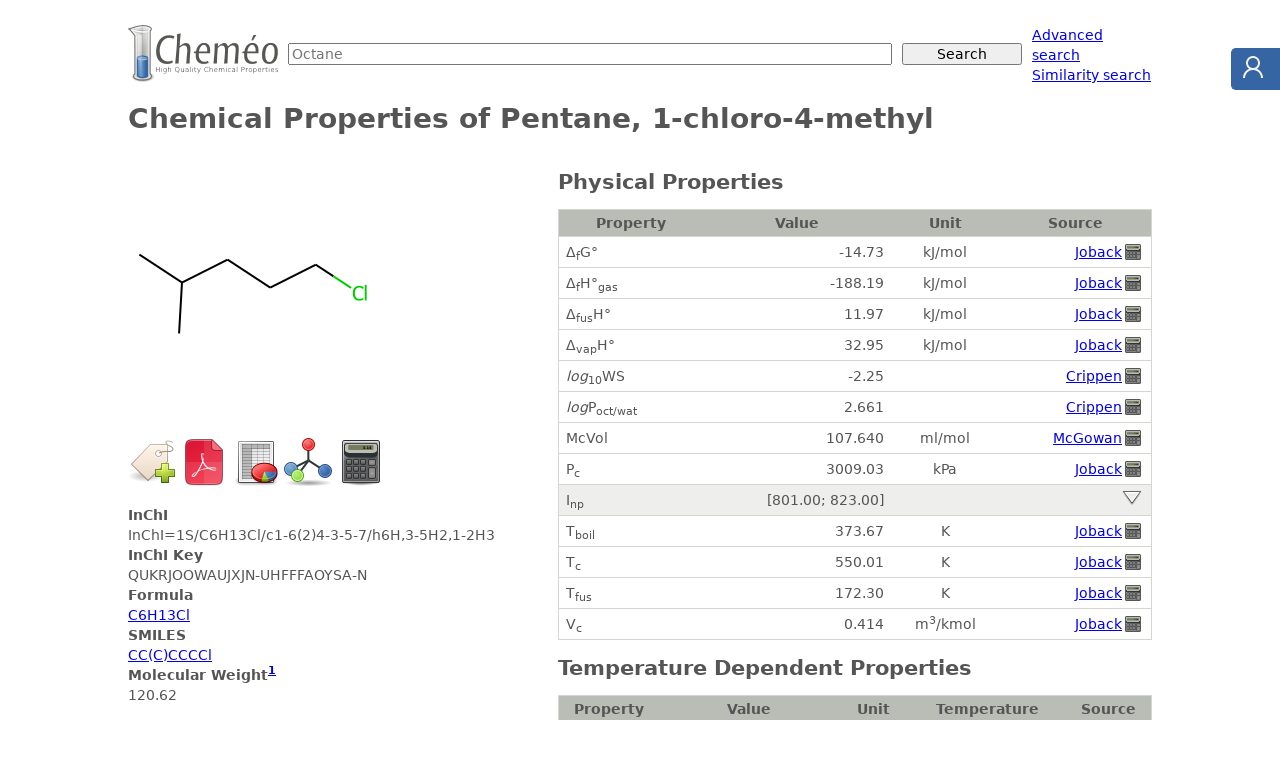

--- FILE ---
content_type: text/html; charset=utf-8
request_url: https://www.chemeo.com/cid/77-802-6/Pentane-1-chloro-4-methyl
body_size: 56327
content:

<!DOCTYPE html>
<html lang="en"><head>
<meta charset="utf-8">
<meta name="viewport" content="width=device-width, initial-scale=1">
<title>Pentane, 1-chloro-4-methyl - Chemical &amp; Physical Properties by Cheméo</title>
<link rel="stylesheet" href="/static/css/style.css" />
<link rel="shortcut icon" type="image/icon" href="/static/img/favicon.ico">
<link rel="search" type="application/opensearchdescription+xml" href="/static/opensearch.xml" title="Cheméo Search" />
<meta name="description" content="Chemical and physical properties of Pentane, 1-chloro-4-methyl." />
<meta property="og:title" content="Pentane, 1-chloro-4-methyl" />
<meta property="og:type" content="article" />
<meta property="og:url" content="https://www.chemeo.com/cid/77-802-6/Pentane-1-chloro-4-methyl" />
<meta property="og:description" content="Chemical and physical properties of Pentane, 1-chloro-4-methyl." />
<meta property="og:site_name" content="Cheméo" />
<meta property="og:image" content="https://www.chemeo.com/cid/77-802-6/Pentane-1-chloro-4-methyl.png" />
<meta property="og:image:type" content="image/png" />
<meta property="og:image:alt" content="Pentane, 1-chloro-4-methyl" />

<link rel="alternate" href="/cid/77-802-6/Pentane-1-chloro-4-methyl.pdf" type="application/pdf" media="print" title="Properties of Pentane, 1-chloro-4-methyl as pdf" />
<link rel="alternate" href="/cid/77-802-6/Pentane-1-chloro-4-methyl.xls" type="application/vnd.openxmlformats-officedocument.spreadsheetml.sheet" media="all" title="Properties of Pentane, 1-chloro-4-methyl as Excel file" />
<script type="text/javascript" src="/static/js/dygraph.min.js"></script>
<link rel="stylesheet" href="/static/css/dygraph.css" />
</head>
<body>

<form action="/search" method="get">
<div id="hd-search">
  <div class="hd-search-logo">
    <a href="/"><img src="/static/img/logo-small.png" alt="High Quality Chemical Properties" width="150" height="57" /></a>
  </div>
  <div class="hd-search-input">
    <input type="text" name="q" placeholder="Octane" />
  </div>
  <div class="hd-search-button">
    <input type="submit" value="Search" placeholder="Octane" />
  </div>
  <div class="hd-search-extra">
    <span>
      <a href="/advanced">Advanced search</a><br>
      <a href="/similar">Similarity search</a>
    </span>
  </div>
</div>
</form>



<div id="title">
  <h1>Chemical Properties of Pentane, 1-chloro-4-methyl</h1>
</div>

<div class="container">
<div id="details-sidebar">

 

 

<p>
  <a href="/cid/77-802-6/Pentane-1-chloro-4-methyl"><img class="comp-drawing" src="/cid/77-802-6/Pentane-1-chloro-4-methyl.png" title="Pentane, 1-chloro-4-methyl"  alt="Pentane, 1-chloro-4-methyl" /></a>
</p>


<div class="icons">
  <form method="post" action="/worklist/cid/77-802-6/add?r=%2fcid%2f77-802-6%2fPentane-1-chloro-4-methyl"  style="display: inline;">
    <input type="image" src="/static/img/addtag.png" width="48" height="48" title="Add to worklist" />
    <input type="hidden" name="csrf_token" value="U2nUmTH9al0evRCjt/bSL23sDDI65ea3Td2xVrm8jUW7exkgqDbMGUAxDW4xaXs2uFpe/TqbOWZI1KgZTxb5qg==" />
  </form>
<a title="Download as PDF file" href="/cid/77-802-6/Pentane-1-chloro-4-methyl.pdf"><img alt="PDF" src="/static/img/pdf-m.png" width="48" height="48"></a>
<a title="Download as Excel file" href="/cid/77-802-6/Pentane-1-chloro-4-methyl.xls"><img alt="Excel" src="/static/img/spreadsheet-m.png" width="48" height="48"></a>
<a title="Download as 2D mole file" href="/cid/77-802-6/Pentane-1-chloro-4-methyl.2dmol"><img alt="Molecule" src="/static/img/mole-m.png" width="48" height="48"></a>
<a title="Predict Properties" href="/predict?smiles=CC%28C%29CCCCl"><img alt="Calculator" src="/static/img/calculator-m.png" width="48" height="48"></a>
</div>

<dl>
   
  <dt>InChI</dt>
  <dd>InChI=1S/C6H13Cl/c1-6(2)4-3-5-7/h6H,3-5H2,1-2H3</dd>
   
  <dt>InChI Key</dt>
  <dd>QUKRJOOWAUJXJN-UHFFFAOYSA-N</dd>
   
  <dt>Formula</dt>
  <dd><a href="/search?q=C6H13Cl">C6H13Cl</a></dd>
   
  <dt>SMILES</dt>
  <dd>
    <a href="/similar?smiles=CC%28C%29CCCCl"
      >CC(C)CCCCl</a
    >
  </dd>
   
  <dt>
    Molecular Weight<sup><a href="#mw_calc_i">1</a></sup>
  </dt>
  <dd>120.62</dd>
    
  
</dl>



<ul class="note"> 
<li><strong> C<sub>p,gas</sub> </strong>: Ideal gas heat capacity (J/mol×K).</li>
<li><strong> η </strong>: Dynamic viscosity (Pa×s).</li>
<li><strong> Δ<sub>f</sub>G° </strong>: Standard Gibbs free energy of formation (kJ/mol).</li>
<li><strong> Δ<sub>f</sub>H°<sub>gas</sub> </strong>: Enthalpy of formation at standard conditions (kJ/mol).</li>
<li><strong> Δ<sub>fus</sub>H° </strong>: Enthalpy of fusion at standard conditions (kJ/mol).</li>
<li><strong> Δ<sub>vap</sub>H° </strong>: Enthalpy of vaporization at standard conditions (kJ/mol).</li>
<li><strong> <em>log</em><sub>10</sub>WS </strong>: Log10 of Water solubility in mol/l.</li>
<li><strong> <em>log</em>P<sub>oct/wat</sub> </strong>: Octanol/Water partition coefficient.</li>
<li><strong> McVol </strong>: McGowan's characteristic volume (ml/mol).</li>
<li><strong> P<sub>c</sub> </strong>: Critical Pressure (kPa).</li>
<li><strong> I<sub>np</sub> </strong>: Non-polar retention indices.</li>
<li><strong> T<sub>boil</sub> </strong>: Normal Boiling Point Temperature (K).</li>
<li><strong> T<sub>c</sub> </strong>: Critical Temperature (K).</li>
<li><strong> T<sub>fus</sub> </strong>: Normal melting (fusion) point (K).</li>
<li><strong> V<sub>c</sub> </strong>: Critical Volume (m<sup>3</sup>/kmol).</li>

<li id="mw_calc_i"><strong><sup>1</sup></strong>: Molecular weight from the <a href="http://www.chem.qmul.ac.uk/iupac/AtWt/">IUPAC atomic weights tables</a>.</li>
</ul>


 
<div class="ceondo"><div>Cheméo is a service of <a href="https://www.ceondo.com">Céondo GmbH</a>, since 2007, we provide <a href="https://www.ceondo.com/services/">simulation, modelling and software development services</a> for the industry.
    Do not hesitate to <a href="https://www.ceondo.com/about/">contact us</a> for your projects.</div></div>


</div> 

<div id="details-content">


<noscript><div class="warning">Please note that you need to enable javascript to get access to all the properties. Here is <a href="http://support.microsoft.com/gp/howtoscript">how to do it for Internet Explorer</a> and <a href="http://support.mozilla.com/en-US/kb/Javascript">for Firefox</a>.</div>
</noscript>
 








<h2 >
    Physical Properties
</h2>
<table summary=" " class="props details">
    <thead>
        <tr>
            <th>Property</th>
            <th>Value</th>
            <th>Unit</th>
            <th>Source</th>
        </tr>
    </thead> 

    <tr>
        <td><span title="Standard Gibbs free energy of formation">Δ<sub>f</sub>G°</span></td>
        <td class="r">-14.73</td>
        <td class="c">kJ/mol</td>
        <td class="r">
            <a href="#ref-joback" >Joback</a> <span title="Calculated Property" class="sprite"><span class="sprite-calculator">Calculated Property</span></span>
        </td>
    </tr> 

    <tr>
        <td><span title="Enthalpy of formation at standard conditions">Δ<sub>f</sub>H°<sub>gas</sub></span></td>
        <td class="r">-188.19</td>
        <td class="c">kJ/mol</td>
        <td class="r">
            <a href="#ref-joback" >Joback</a> <span title="Calculated Property" class="sprite"><span class="sprite-calculator">Calculated Property</span></span>
        </td>
    </tr> 

    <tr>
        <td><span title="Enthalpy of fusion at standard conditions">Δ<sub>fus</sub>H°</span></td>
        <td class="r">11.97</td>
        <td class="c">kJ/mol</td>
        <td class="r">
            <a href="#ref-joback" >Joback</a> <span title="Calculated Property" class="sprite"><span class="sprite-calculator">Calculated Property</span></span>
        </td>
    </tr> 

    <tr>
        <td><span title="Enthalpy of vaporization at standard conditions">Δ<sub>vap</sub>H°</span></td>
        <td class="r">32.95</td>
        <td class="c">kJ/mol</td>
        <td class="r">
            <a href="#ref-joback" >Joback</a> <span title="Calculated Property" class="sprite"><span class="sprite-calculator">Calculated Property</span></span>
        </td>
    </tr> 

    <tr>
        <td><span title="Log10 of Water solubility in mol/l"><em>log</em><sub>10</sub>WS</span></td>
        <td class="r">-2.25</td>
        <td class="c"></td>
        <td class="r">
            <a href="#ref-crippen_log10ws" >Crippen</a> <span title="Calculated Property" class="sprite"><span class="sprite-calculator">Calculated Property</span></span>
        </td>
    </tr> 

    <tr>
        <td><span title="Octanol/Water partition coefficient"><em>log</em>P<sub>oct/wat</sub></span></td>
        <td class="r">2.661</td>
        <td class="c"></td>
        <td class="r">
            <a href="#ref-crippen" >Crippen</a> <span title="Calculated Property" class="sprite"><span class="sprite-calculator">Calculated Property</span></span>
        </td>
    </tr> 

    <tr>
        <td><span title="McGowan&#39;s characteristic volume">McVol</span></td>
        <td class="r">107.640</td>
        <td class="c">ml/mol</td>
        <td class="r">
            <a href="#ref-mcgowan" >McGowan</a> <span title="Calculated Property" class="sprite"><span class="sprite-calculator">Calculated Property</span></span>
        </td>
    </tr> 

    <tr>
        <td><span title="Critical Pressure">P<sub>c</sub></span></td>
        <td class="r">3009.03</td>
        <td class="c">kPa</td>
        <td class="r">
            <a href="#ref-joback" >Joback</a> <span title="Calculated Property" class="sprite"><span class="sprite-calculator">Calculated Property</span></span>
        </td>
    </tr>
    <tr class="intline">
        <td><span title="Non-polar retention indices">I<sub>np</sub></span></td>
        <td class="r" title="mean: 814.20 (5 values)">[801.00; 823.00]</td>
        <td class="c">&nbsp;</td>
        <td class="r">
            <a class="clickshow show_prop_rinpol prop_rinpol" title="Show all the properties" href="#"><img src="/static/img/show.png" alt="Show" width="24" height="15" /></a>
            <a class="hide clickhide hide_prop_rinpol prop_rinpol" href="#" title="Hide all the properties"><img src="/static/img/hide.png" alt="Hide" width="24" height="15" /></a>
        </td>
    </tr>
 

    <tr class="hide prop_rinpol">
        <td><span title="Non-polar retention indices">I<sub>np</sub></span></td>
        <td class="r">823.00</td>
        <td class="c"></td>
        <td class="r">
            <a href="#ref-nist-webbook" >NIST</a>
        </td>
    </tr>
    <tr class="hide prop_rinpol">
        <td><span title="Non-polar retention indices">I<sub>np</sub></span></td>
        <td class="r">823.00</td>
        <td class="c"></td>
        <td class="r">
            <a href="#ref-nist-webbook" >NIST</a>
        </td>
    </tr>
    <tr class="hide prop_rinpol">
        <td><span title="Non-polar retention indices">I<sub>np</sub></span></td>
        <td class="r">801.00</td>
        <td class="c"></td>
        <td class="r">
            <a href="#ref-nist-webbook" >NIST</a>
        </td>
    </tr>
    <tr class="hide prop_rinpol">
        <td><span title="Non-polar retention indices">I<sub>np</sub></span></td>
        <td class="r">823.00</td>
        <td class="c"></td>
        <td class="r">
            <a href="#ref-nist-webbook" >NIST</a>
        </td>
    </tr>
    <tr class="hide prop_rinpol">
        <td><span title="Non-polar retention indices">I<sub>np</sub></span></td>
        <td class="r">801.00</td>
        <td class="c"></td>
        <td class="r">
            <a href="#ref-nist-webbook" >NIST</a>
        </td>
    </tr> 

    <tr>
        <td><span title="Normal Boiling Point Temperature">T<sub>boil</sub></span></td>
        <td class="r">373.67</td>
        <td class="c">K</td>
        <td class="r">
            <a href="#ref-joback" >Joback</a> <span title="Calculated Property" class="sprite"><span class="sprite-calculator">Calculated Property</span></span>
        </td>
    </tr> 

    <tr>
        <td><span title="Critical Temperature">T<sub>c</sub></span></td>
        <td class="r">550.01</td>
        <td class="c">K</td>
        <td class="r">
            <a href="#ref-joback" >Joback</a> <span title="Calculated Property" class="sprite"><span class="sprite-calculator">Calculated Property</span></span>
        </td>
    </tr> 

    <tr>
        <td><span title="Normal melting (fusion) point">T<sub>fus</sub></span></td>
        <td class="r">172.30</td>
        <td class="c">K</td>
        <td class="r">
            <a href="#ref-joback" >Joback</a> <span title="Calculated Property" class="sprite"><span class="sprite-calculator">Calculated Property</span></span>
        </td>
    </tr> 

    <tr>
        <td><span title="Critical Volume">V<sub>c</sub></span></td>
        <td class="r">0.414</td>
        <td class="c">m<sup>3</sup>/kmol</td>
        <td class="r">
            <a href="#ref-joback" >Joback</a> <span title="Calculated Property" class="sprite"><span class="sprite-calculator">Calculated Property</span></span>
        </td>
    </tr>
</table> 
 



<h2 >
    Temperature Dependent Properties
</h2>
<table summary=" " class="props details">
<thead>
<tr>
<th>Property</th>
<th>Value</th>
<th>Unit</th>
<th>Temperature (K)</th>
<th>Source</th>
</tr>
</thead>




 
<tr class="intline"><td><span title="Ideal gas heat capacity">C<sub>p,gas</sub></span></td>
<td class="r" title="7 values">[185.85; 244.00]</td>
<td class="c">J/mol×K</td>
<td class="r">[373.67; 550.01]</td>
<td class="r"><a class="clickshow show_prop_tdep_cpg prop_tdep_cpg" title="Show all the properties" href="#"><img src="/static/img/show.png" alt="Show" width="24" height="15" /></a>
<a class="hide clickhide hide_prop_tdep_cpg prop_tdep_cpg" href="#" title="Hide all the properties"><img src="/static/img/hide.png" alt="Hide" width="24" height="15" /></a>
</td>
</tr>

<tr class="hide prop_tdep_cpg"><td colspan="5" class="c">
<div id="graphdiv_tdep_cpg" style="margin: 1em;"></div>
<script type="text/javascript">
    g = new Dygraph(
    document.getElementById("graphdiv_tdep_cpg"),
            "T(K), Ideal gas heat capacity\n" +
    "373.67,185.85277525892758\n" +
    "403.06,196.55869543712583\n" +
    "432.45,206.8445993729895\n" +
    "461.84,216.72095126750875\n" +
    "491.23,226.1982153216737\n" +
    "520.62,235.28685573647448\n" +
    "550.01,243.99733671290136\n" +
    "",
    {
      connectSeparatedPoints: false,
      drawPoints: true,
      strokeWidth: 0.0,
      pointSize: 3,
      xRangePad: 10,
      ylabel: "Ideal gas heat capacity (J\/mol×K)",
      yLabelHeight: 6,
      xlabel: "T(K)",
      xLabelHeight: 14,
      drawGrid : true,
      colors: ["#00f"],
      legend: "always",
      showLabelsOnHighlight: false,
    }
  );
</script>
</td></tr>
 
 


<tr class="hide prop_tdep_cpg">
    <td><span title="Ideal gas heat capacity">C<sub>p,gas</sub></span></td>
    <td class="r">185.85</td>
    <td class="c">J/mol×K</td>
    <td class="r">373.67</td><td class="r">
        <a href="#ref-joback" >Joback</a> <span title="Calculated Property" class="sprite"><span class="sprite-calculator">Calculated Property</span></span>
    </td>
</tr>
<tr class="hide prop_tdep_cpg">
    <td><span title="Ideal gas heat capacity">C<sub>p,gas</sub></span></td>
    <td class="r">196.56</td>
    <td class="c">J/mol×K</td>
    <td class="r">403.06</td><td class="r">
        <a href="#ref-joback" >Joback</a> <span title="Calculated Property" class="sprite"><span class="sprite-calculator">Calculated Property</span></span>
    </td>
</tr>
<tr class="hide prop_tdep_cpg">
    <td><span title="Ideal gas heat capacity">C<sub>p,gas</sub></span></td>
    <td class="r">206.84</td>
    <td class="c">J/mol×K</td>
    <td class="r">432.45</td><td class="r">
        <a href="#ref-joback" >Joback</a> <span title="Calculated Property" class="sprite"><span class="sprite-calculator">Calculated Property</span></span>
    </td>
</tr>
<tr class="hide prop_tdep_cpg">
    <td><span title="Ideal gas heat capacity">C<sub>p,gas</sub></span></td>
    <td class="r">216.72</td>
    <td class="c">J/mol×K</td>
    <td class="r">461.84</td><td class="r">
        <a href="#ref-joback" >Joback</a> <span title="Calculated Property" class="sprite"><span class="sprite-calculator">Calculated Property</span></span>
    </td>
</tr>
<tr class="hide prop_tdep_cpg">
    <td><span title="Ideal gas heat capacity">C<sub>p,gas</sub></span></td>
    <td class="r">226.20</td>
    <td class="c">J/mol×K</td>
    <td class="r">491.23</td><td class="r">
        <a href="#ref-joback" >Joback</a> <span title="Calculated Property" class="sprite"><span class="sprite-calculator">Calculated Property</span></span>
    </td>
</tr>
<tr class="hide prop_tdep_cpg">
    <td><span title="Ideal gas heat capacity">C<sub>p,gas</sub></span></td>
    <td class="r">235.29</td>
    <td class="c">J/mol×K</td>
    <td class="r">520.62</td><td class="r">
        <a href="#ref-joback" >Joback</a> <span title="Calculated Property" class="sprite"><span class="sprite-calculator">Calculated Property</span></span>
    </td>
</tr>
<tr class="hide prop_tdep_cpg">
    <td><span title="Ideal gas heat capacity">C<sub>p,gas</sub></span></td>
    <td class="r">244.00</td>
    <td class="c">J/mol×K</td>
    <td class="r">550.01</td><td class="r">
        <a href="#ref-joback" >Joback</a> <span title="Calculated Property" class="sprite"><span class="sprite-calculator">Calculated Property</span></span>
    </td>
</tr>



 
<tr class="intline"><td><span title="Dynamic viscosity">η</span></td>
<td class="r" title="7 values">[0.0002833; 0.0084225]</td>
<td class="c">Pa×s</td>
<td class="r">[172.30; 373.67]</td>
<td class="r"><a class="clickshow show_prop_tdep_dvisc prop_tdep_dvisc" title="Show all the properties" href="#"><img src="/static/img/show.png" alt="Show" width="24" height="15" /></a>
<a class="hide clickhide hide_prop_tdep_dvisc prop_tdep_dvisc" href="#" title="Hide all the properties"><img src="/static/img/hide.png" alt="Hide" width="24" height="15" /></a>
</td>
</tr>

<tr class="hide prop_tdep_dvisc"><td colspan="5" class="c">
<div id="graphdiv_tdep_dvisc" style="margin: 1em;"></div>
<script type="text/javascript">
    g = new Dygraph(
    document.getElementById("graphdiv_tdep_dvisc"),
            "T(K), Dynamic viscosity\n" +
    "172.30,0.00842254146316531\n" +
    "205.86,0.0030183801420958787\n" +
    "239.42,0.0014422812039005944\n" +
    "272.99,0.0008263949613127968\n" +
    "306.55,0.0005349153028854224\n" +
    "340.11,0.00037728015379306885\n" +
    "373.67,0.00028332114748006186\n" +
    "",
    {
      connectSeparatedPoints: false,
      drawPoints: true,
      strokeWidth: 0.0,
      pointSize: 3,
      xRangePad: 10,
      ylabel: "Dynamic viscosity (Pa×s)",
      yLabelHeight: 6,
      xlabel: "T(K)",
      xLabelHeight: 14,
      drawGrid : true,
      colors: ["#00f"],
      legend: "always",
      showLabelsOnHighlight: false,
    }
  );
</script>
</td></tr>
 
 


<tr class="hide prop_tdep_dvisc">
    <td><span title="Dynamic viscosity">η</span></td>
    <td class="r">0.0084225</td>
    <td class="c">Pa×s</td>
    <td class="r">172.30</td><td class="r">
        <a href="#ref-joback" >Joback</a> <span title="Calculated Property" class="sprite"><span class="sprite-calculator">Calculated Property</span></span>
    </td>
</tr>
<tr class="hide prop_tdep_dvisc">
    <td><span title="Dynamic viscosity">η</span></td>
    <td class="r">0.0030184</td>
    <td class="c">Pa×s</td>
    <td class="r">205.86</td><td class="r">
        <a href="#ref-joback" >Joback</a> <span title="Calculated Property" class="sprite"><span class="sprite-calculator">Calculated Property</span></span>
    </td>
</tr>
<tr class="hide prop_tdep_dvisc">
    <td><span title="Dynamic viscosity">η</span></td>
    <td class="r">0.0014423</td>
    <td class="c">Pa×s</td>
    <td class="r">239.42</td><td class="r">
        <a href="#ref-joback" >Joback</a> <span title="Calculated Property" class="sprite"><span class="sprite-calculator">Calculated Property</span></span>
    </td>
</tr>
<tr class="hide prop_tdep_dvisc">
    <td><span title="Dynamic viscosity">η</span></td>
    <td class="r">0.0008264</td>
    <td class="c">Pa×s</td>
    <td class="r">272.99</td><td class="r">
        <a href="#ref-joback" >Joback</a> <span title="Calculated Property" class="sprite"><span class="sprite-calculator">Calculated Property</span></span>
    </td>
</tr>
<tr class="hide prop_tdep_dvisc">
    <td><span title="Dynamic viscosity">η</span></td>
    <td class="r">0.0005349</td>
    <td class="c">Pa×s</td>
    <td class="r">306.55</td><td class="r">
        <a href="#ref-joback" >Joback</a> <span title="Calculated Property" class="sprite"><span class="sprite-calculator">Calculated Property</span></span>
    </td>
</tr>
<tr class="hide prop_tdep_dvisc">
    <td><span title="Dynamic viscosity">η</span></td>
    <td class="r">0.0003773</td>
    <td class="c">Pa×s</td>
    <td class="r">340.11</td><td class="r">
        <a href="#ref-joback" >Joback</a> <span title="Calculated Property" class="sprite"><span class="sprite-calculator">Calculated Property</span></span>
    </td>
</tr>
<tr class="hide prop_tdep_dvisc">
    <td><span title="Dynamic viscosity">η</span></td>
    <td class="r">0.0002833</td>
    <td class="c">Pa×s</td>
    <td class="r">373.67</td><td class="r">
        <a href="#ref-joback" >Joback</a> <span title="Calculated Property" class="sprite"><span class="sprite-calculator">Calculated Property</span></span>
    </td>
</tr>
</table>
 

 


 


<h2 id="similar_compounds">Similar Compounds</h2><p class="c">


<a href="/cid/61-693-5/Hexane-1-chloro-5-methyl" title="Hexane, 1-chloro-5-methyl- - 0.8966"><img width="110" src="[data-uri]&#43;XpdQTr&#43;[base64]/exsbG6urr29vZt27adOnUqEAgoMxZALMyRe3Jyst1ur6ys9Pl8H3300Y4dO7q6upSZDEB2OkmSonlcdXX14cOH79&#43;/n5qaeubMGbPZHOvJAGQX7ZWZkpKS1tbWd955x&#43;VylZeXHzhwYHh4OKaTAcgu2lf3oHPnzh09enR0dDQ7O9tms&#43;3cuTNGkwHIbt65M8bu3btXXl5eV1en0&#43;nef//9kydPGo3GWAwXO16v12azjY2NjY&#43;PHz16dMWKFWpPBIqQFmRqaspqtRoMBsbYpk2bmpubF3Yc5blcLlEUV69ezRjj/0qzs7Nra2vVnguUsMDcuT///PPpp59mjCUmJlqtVr/fL9dYsTAwMGCxWIIv5M8///zHH3/86quvMsZ0Op0gCB6PR&#43;0ZIbYWlbskSW63WxAEnU7HGCsuLv73339lGUteHR0dgiAsW7aMh759&#43;/aqqqpAICBNW6aamprUHhZiaLG5cz///PMTTzzBGDOZTF9//bUsx5TFjRs3zGZzfHw8YywuLq6srKy&#43;vn76w4LLlNFo1P4yBQsmT&#43;6SJDkcjrfeeou/fO7fv//hw4dyHXlh6urqysrK&#43;DwGg8FsNt&#43;&#43;fXuWx4cuU6&#43;//npvb69io4JiZMuds9lsycnJjLEnn3zy119/lffg0fD7/VVVVUVFRTz0lJQUQRCiP8UKLlNpaWlfffVVTEeNqd7eXrfbjWUqjMy5S5LU2dn5yiuv8JMHQRC8Xq/sTxGRx&#43;Ox2Wx5eXk89MzMTIvFsoBFJmyZGh4ejsGwMdTc3Gw2m/V6fWlp6c6dO3t6etSeSAk/jfzUON4458Pkz12SJJ/PZ7FY&#43;BlzUVHR7GcRi&#43;d0Oq1W66pVq3ij69evF0VxYmJiMccMLlNr16795Zdf5Bo1pmpqakpKSvg3ISEhISUlhb&#43;b&#43;uabb9QeTTZ&#43;yV/tqj7Rd&#43;KD3g9O9J24NnaNf3xF84pDdw/N&#43;eUxyZ2rr6/Pzc1ljC1btkwURX4lRF737t0TBCEpKYn/jLds2WKz2aampmQ5eGdn5/bt24OXKRVbpuaLn79t3bqVfxOSk5MFQejp6RkcHNy7d29wmRoaGlJ70sXq9nYX3ipkdpbWnLaxbePKlpXMzvZ17vMEPOrnLkmSy&#43;WqqKjg3/Fdu3bdv39friPfvHnTbDYnJCSEXluU6&#43;BBPp/ParXyZ8nPz29paZH9KRaD7w0/88wz/Jvw&#43;OOPWyyWsKxDl6mrV6&#43;qNKkMJvwTG9s26m/oP3N&#43;5gv4JEmaCkyddZ7Nb8/v8fZoInfuwoULjz32GP95/Pjjj4s8Gr/kwi&#43;hJCQk7N&#43;/v7Fx7pO2xQguU9rZTQvdG2aMPfXUU6Iout3uiA/u6uoKXaaW6G7a587PmZ1Z&#43;ixhH/dLfkkLJzOhBgYG3nzzTf6zMZvNo6Oj8z0CX7K3bdvGD5KUlCQIQnd3dyymnS50mSopKVFxN43vDZtMJj5MQUGBzWbz&#43;Xyzf1XoMvXcc88toZs&#43;gvZ27GV21jfZF/Gz2spdkqRAIHD27Nnly5fzV6Pff/89yi/kS/azzz7Lf8Dp6ekWi&#43;XBgwcxnTaiCxcupKen8xl&#43;&#43;OEHhZ&#43;d7w0nJiZO3xuOUkNDA79ypZ1lKnob2jakNKfM9FnN5c61t7dv2bKFMabX6ysrKycnJ2d5MF&#43;y16xZw3/A69atE0VxfHxcsWmnC1umXC6XAk9qt9vD9oYbGhoWdqjx8XFBEPj8mr3pI6LVN1fntubO9FmN5i5J0uTkZPAy5UsvvXTnzp3pj3E4HKG3c23evDmaJVsZocvUunXrfvvtt9g9V&#43;jesNFonHNvOEqXL1/m121NJtP58&#43;cXf0AF5LbmmppNM31Wu7lz165dy8nJYYwtX75cFMXgxzs7O2e6nUtTgstUfHx8ZWWlvJcpw/aGU1NTBUGQ8bqWJEkOhyP4D0kLN31E1OHpeK/7vdOO05IkvfHPG8zOhnyRL6dqPXdJkh49ehR8/7d79&#43;6ampqwJfv69esqjjen0GXqxRdf/Pvvvxd/zLGxMVEU165dy78tq1atWtjecDT4MsV3LdS66WMmjeONB7oOxN&#43;IZ3aWdTPLF/B94viE2dmZwTMRH78EcufOnz/PrzPw6wZGo/HIkSOypKOMP/74Y/369YvfTXM6nRaLhV&#43;xZYzl5uYufm84Grdu3SosLIzRMrUAdaN1ZR1lOruO2ZnhhsF819w20SZJ0sOph1k3s9Ka0666rgYf7Al4/hr/S1pCuUuS1N3dbTKZDAZDRUVFf3&#43;/2uPMW&#43;gyVVpa2tcX&#43;WLZTO7evSsIAn8zwBgrLCyUcW84Ggrf9BGRX/JXjVRtvb2V2Rmzs&#43;SmZKFX6J38v/tSG8YaMloydHbdy7dffvfeu3s69qS3pK9oXjEZmFxKuUuSxN&#43;VqnJ5US7ffffdypUrGWMZGRkXL16M5ktaWlr47Vx8D6isrKy6ujrWc87k&#43;vXrsixT8&#43;UJeGxDtg1tG3joGS0Zlj7L8FTkO/NGpkZOO07v69xXfKf44N2DJ/pOdHg6JEkSeoUvHnwx53NpInev16vT6fR6/dK6Ejxdf3//7t27o9lNC9sbNpvNra2tSo4aUdgyJe&#43;b4whPN/VIdIhZN7N46DmtOaJDdPsj7w3LQhO59/b2MsaysrLUHkQGgUBAFEX&#43;S985OTlhu2lhe8P8di7F9oaj9P3338t400dEA5MDlj6LqdnEQy9oL7AN2fidMDGlidztdjvfD1d7ENm0trYWFBSE7qaF7Q1HvJ1LO/r7&#43;/fs2bOYmz5m0tbWdqTriOGGgYe&#43;659dtS7l/gyEJnK/fPkyXz3VHkROExMTx44d46creXl5wdvxc3JyPv3005lu59KOBd/0MZPGxkZ&#43;oXnHlR1x9riyjrKGsQXuDS&#43;YJnL/8ssvGWPl5eVqDyK/mpqaNWvW5Ofna21vOEptbW0vvPBClDd9RBQIBC5dusT/wAl/H1z5SWWXtysW085JE7lbrVbG2Icffqj2IDExNDTU19dXU1Oj9iALxHfT4uLiZrnpY6YvtNlsmzZtCt0bnu9VWnlpIvfjx48zxk6dOqX2IDCj2tra7Ozs6Td9RDQ6Ojp9b3hkZESZUWehidwPHjzIGDt37pzag8BsRkZGDh06xAt&#43;&#43;&#43;23nU7n9McMDg6G7g3n5eWJoqidXyjRRO7FxcWMsStXrqg9CMzt22&#43;/5XuCGRkZly5dCn48bG9Ym/f2aSL3zZs3M8bwB&#43;uWiu7u7tdee43vBFdUVNTX14ftDS/&#43;Mk6MaCL3zMxMxpi6b2JgXvx&#43;f/Bva/KLrQaD4fDhw&#43;3t7WqPNpuF/H13eQUCAaPR6Pf7vV5v8C8LwJLQ1NR08uRJvV6fmZl57Nix4K&#43;Ka5b6uQ8ODmZmZqanpzudTnUngf889f/XbIfDwRjj5zMAMaV&#43;7oODg4yxjIwMtQeB/z71c8erOygGuQMh6ueOkxlQjPq549UdFIPcgRDkDoSonzvO3UEx6u&#43;qJiYmer1et9sd/EN5ADGi8qv7yMiI1&#43;tNTU1F66AAlXPHiTsoCbkDISrnjvepoCS8ugMhyB0IwckMEIJXdyAEuQMhyB0Iwbk7EKLmPTNutzspKSkxMXFiYkKtGYAUNV/dcSYDCkPuQAhyB0LUzB3vU0FheHUHQvQqPndpaWlSUlJRUZGKMwAp6v/yHoBi1P/[base64]" alt="Hexane, 1-chloro-5-methyl-."/></a>

 

<a href="/cid/11-749-8/1-Chloro-6-methylheptane" title="1-Chloro-6-methylheptane - 0.8884"><img width="110" src="[data-uri]&#43;2&#43;9MAvb1c5lt7uazaXJFpdmu2m8WrdsCdM9dVtwDJ3GAoIWFQEfQK0825ZKoT3/i1/WMWRwKKfnyL6f19Wi9PR7ujenp&#43;[base64]&#43;f&#43;8ccfv/TSS319fQpMAxBVmrkP3n6/Pz8/3&#43;12p6Wlffjhh2&#43;88YZGo1FsOAB5zXN01&#43;l0LS0tBw8eHBkZefPNN3fv3n3lyhVlJpOFx&#43;OZmJhQewp4XMx/MpOTk/PNN9/Y7fYVK1Y0NTWVlZW9//77gUBAgeEW4&#43;zZs88///zevXsLCgqOHj0aDAbVnggeA6JkIyMjRqORn8yUlJScO3dO&#43;mOVdOHChZqaGr53iYmJ/D/Ky8vb2trUHg1UtoDcudOnTz/55JOMMa1WazQaPR5PNMaKjMvlMhgM/BdSr9cLgjAyMvL999&#43;vXbuWMRYbG1tfX&#43;/1etUeU6re3t7R0dGHDx&#43;qPch/x4JzF0VxfHzcZDLFxcUxxvLy8n788UfZx1qo3t5eo9EYExPDGFu2bFl9ff29e/fCf&#43;vz&#43;QRB4H9bUFDgcDhUHFWKmzdvGo3G2NjY6urq9evX//bbb2pP9B8RSe5cW1vbU089xU8VDAbD/fv3ZRxLulu3btXX1z/xxBOMsfj4eKPR2N/fP&#43;tPtrS0bNu2jTGm0Wjq6uoGBwcVHlWK/v7&#43;I0eOxMfHM8bi4uJWrFjB30iPHDkyNjam9nRLXuS5i6I4OTlpsVj4&#43;XFaWprVapVrLCkGBgYEQUhISOBBGAyG7u7uuR8SCATMZjN/yMqVK202mzKjSjE4OCgIgk6nC&#43;9OV1cXH5j/MmdnZ3/99ddqjynV8PCwy&#43;W6dOmS2oP8w6Jy57q7u/fu3csP8zU1NTdu3Fj8Nuc2NDRkMpmSk5PDZVy9elX6w7u6up577jk&#43;8Isvvnjr1q3ojSqFx&#43;Mxm80pKSn8nae2tnbGp&#43;qOjo6Kigo&#43;cG1tbV9fn1qjSuH1es1mc1paWmFhoUajUfGd/1Ey5M7Z7faMjAx&#43;6mw2m6empuTa8nS8jNTUVP7/fs&#43;ePa2trRFsJxQK2Wy29PR0xlhycrLFYgkGg3IPOz&#43;v12uxWPgZC9&#43;dCxcuzPqTwWDQarUmJSUxxlJTU61WaygUUnjaeY2Pjx87diwzM5PvTnFxMX&#43;zysjIOHHihNrTiaKMuYuieO/evbq6Or6rZWVlTqdTxo37fD6LxbJy5cpwGefPn1/kNu/evfvKK6/wDT7zzDOXL1&#43;WZVQpJiYmrFZrdnY2f/bKysrGxsZ5H9Xf33/gwAH&#43;kKqqqs7OTgVGlSIQCFit1lWrVvHZdu7c&#43;euvv4qi2NPTs2/fPv6Hzz777LVr19SdU87cuVOnTq1Zs4Zf&#43;BMEwe/3L3KD/KXMyckJdynvlYqGhobc3Fz&#43;0VAQhGhf&#43;AsEAjabLT8/n&#43;9ORUXFQq8U8SU/xphOpzOZTBMTE1EaVYpgMGi329etW8d3Z8uWLXa7fcbPhN/5dTpd9N75pZA/d/GfF/4KCwt/&#43;eWXyLbDX8rCwkL&#43;Uj799NMNDQ3yjsqNjo7W19drtVr&#43;FnzmzJloPAvfnfXr1/Pd2bx5s91uj&#43;ycZHh4WPUlv1Ao1NDQUFJSwndn48aNc&#43;yO2&#43;0Ov/Nv3br1387Zoi0quXPNzc3FxcXhC39DQ0PSH8vL4OtZPMGIy5CuqampqKiID2w0Gh88eCDXlnkZpaWlfHeKiopsNtviPy00NjaqteTncDj4VV2&#43;9mK1WqUcs0&#43;dOqXukl8Ucxf/uvDHr6NlZWU9&#43;jY3K4fDUVZWxl/K/Px8iS&#43;lLPx&#43;v8lk4pe9&#43;c1Ci9&#43;mw&#43;HYvn073521a9dardbJycnFb5YbHx8Pv5Hm5&#43;f/9NNPcm353zQ1Ne3atYvvzurVqy0Wy4JO/2a88yu85Bfd3Llr165VV1eHr6PNceHP4XCEl67WrFkjbxnStbe379ixY/EX/v7444/du3fz7eTm5i60DOlaW1vLy8v5ExkMhoGBgWg8C7/rjj9LRkaG2WyO&#43;IPZmTNnwu/8b7311ohvRNZJ/5USuYuiGAqFrFYrv1KekpLy6IW/5ubm8K9EZmbmYl5KWfALf3q9nkV04e/PP/&#43;sra2dXsb4&#43;Hj0phX/ueSXnp4u75Jfe3u7wWDgu5Oenm4ymRa/xBt&#43;59/6v63Z7dm2ISWW/BTKnbtz586hQ4fCl95cLpcoihcvXgy/lMuXLzebzT6fT8mp5tDb27t//34&#43;265du65cuTLvQzo6OsK3qSUlJQmCoOTif3d39549e/jAsiz5uVyuuro6/iE&#43;fNedHJP&#43;vf2DHQeZkzEnO9B9oD8w&#43;w0gclE0d&#43;7LL7/MyspijCUkJJSWlvIyUlJSPvjgAxk/HcrIbrfzpRN&#43;4S8QCMz6Y52dneEyEhMTBUEYHh5WeFTxrxW05cuXs8Ut&#43;d24cWOOu&#43;5kFBJDtiFb&#43;sV05mQpbSkWtyUoRmvJT4XcxWm3zmdnZ/OX0u12qzKJRPzCHz9qlpaWzljhCt/AyP66Te3u3btqjcpNX/Lbtm3bgpb8bt&#43;&#43;Hb7rLi4ubo677mR0J3DnUPchfpivvFrp8rui8Szq5M7xC3PfffedijMsyA8//JCXlxe&#43;jubxeNxutyAI08t4rG5oOXnyJF/y4yto834c4nfdTb9N7fr168qMyjWMNuS25zIni2uJE/qEhyGZP9mrmfuWLVsYYxcvXlRxhoXyer3vvvsuf4vPzMzkocfExLz&#43;&#43;us9PT1qTzeLsbGx8AraunXr&#43;Nr&#43;o6bfdcfv61rQXXcyGpkaqb9dr3VqmZNtdm0&#43;6z0r48bVzL2goIAxpvDxQxatra3bt2&#43;vqKjQarW1tbWP/29sc3Pzpk2bZl3y4zcwTr/rrqWlRcVRud89vxddLmJOpnVqjTeND6bm&#43;VDX6GmU8ouhZu78xo8ofQCKtkAgMDQ0tIR&#43;V2fcOv/VV1/x29TkvetORv6g33THFN8Sz5wspz3n25Fvw3/&#43;&#43;cDnh3sPv3z95bdvvX3ed14UxRe6Xjjce3jebaqZ&#43;7JlyxhjS&#43;gfj/4HXLp0aefOnbxvfjsxY6yqqur06dNqjza71vHW8s5y5mT7u/aLouiedBdfLta36l/tefW9vvf2de2LaYmxDdke99yDwaBGo9FoNKrcaE4ZX/LLzMysrq4uKSmReGeHiqZCU8fcx3omekRRfK3nNX2r/urDvz9XnBw9eX/yvsTc5/kWsejxeDzJycl6vd7j8agyAHF&#43;vz8QCCQnJy&#43;hr4UbDY5mtme&#43;s&#43;Kdj1Z9NOOvaq7XZMRmnMg7MfcWYqM22zx8Ph&#43;b9j0woDCdTscvOC4hHf6OKXGqSl8V8RZU&#43;8Jrr9fLGOM3pQBIMRYcY4xlx2ZHvAXkDktGojaRMTYwNRDxFlTLHSczsFAbEzYyxjofdka8BRzdYcnIisuqTqo&#43;PnB8NDga2RaQOywln67&#43;dCw0tuPKjuMDx39&#43;8PMXg1/UXK855zsn8eG4MgNLyaaETc4i59F7Rz8Z&#43;ORB8EFufG5lYmVOXM6GhA2pManzPly13HF0h8jkxed9tuazGX9oybVIeSxOZoAQXJkBQpA7EIKTGSBE5dxxdAclqXwyg6M7KAknM0AITmaAEJzMACE4mQFCcN0dCMHRHQhR559mh0Ih/o2K/PsIlB8AaFLn6M6/0joxMRGtg5LUyR1nMqAK1Y7uDJ9TQXE4ugMhyB0IwckMEIKjOxCC3IEQdZaZhoeHe3t79Xr9hg0blH92IEu1L7wGUJ5q98wAKA&#43;[base64]&#43;rcAAAAASUVORK5CYII=" alt="1-Chloro-6-methylheptane."/></a>

 

<a href="/cid/77-803-5/Pentane-1-chloro-2-methyl" title="Pentane, 1-chloro-2-methyl - 0.8276"><img width="110" src="[data-uri]&#43;ruOovWWut0bLcqpVKK2mWr9YLoVByv6FrQacERFaQ1hGuwLJRUkUvI5fz&#43;yJZSoIKS8IR8P6/[base64]&#43;qmyvvNFyw9vBO9Qp9PFbIncYNBr0DTdbb2r0Gkc7x3HycYGOgabHzz88/3rV68vclv3L91&#43;PfwbkDoNAYUvhJvWmS02XjMzY8WDIkJB/ev7zz8P&#43;3PfnQe5g7U4&#43;OLmkfEmbsW2UbFS0a7TgILSKrRebLuY9yntJ&#43;dK/ff/d96dC7mDVytvLEyoS2oxtscNjD/gcGCYdZnp8q/vWrxq/2lG3Y7LT5P80/aePz4ZPZsCqfVj3YZOhKdAx8Cu/rzpaN4l3iy&#43;aUDROPq7vz4bcwXqJTPxa8zVj7O2Rb8sl8u4b2D1hwMgdrJdSq2zUNzLGZg2bZZYnRO5gvdTtasaYVCIV5IJZnhC7qmAV/qv/7722e0qt0vTL2c453Se9ydjEGHO2c5YwiVleBbnDQNMYNCqtSqVVqdpVxa3FJW0lSq3ygeFB521G2o9kjDnZOTHGWo2t5npp5A6WIjJRrVMr25Qda7bpV7OxufvGI&#43;xHjJWP9Zf7&#43;8v9A&#43;QB/nJ/9mv0OlF3X3ffXebe/5GQO5iB0Wisrq5WKpVKpfLn//v5&#43;&#43;HfK7XKMm1Zjwvzs/bP/pa1o7/p9wqpovuWExwnONk5tRhbvn307SuKV/o/J3KHJ6bRaIqLi0tKSlS/Ki0tbW7&#43;35odeSjy8rjLpt8rpApBLghyQXAQBLkQ5BgUMiTEVeraxxeyl9jPdZ17VHM0tSEVuYNl6fX6yspK5a/u3bunVCrLy8vb29u7b&#43;zh4eHv7&#43;/v7z/JddIaYY1pzR5qN7SfM/xl5F&#43;Oa47nNuXu&#43;GnHX0f/tcufPjI&#43;eqKXQO7wmzNnznRkrVQqKyoqdDpdl20kEomXl5d/N05OTpYYKdw5PNk9Ofl&#43;8t9q/3b50eXEEYlBjkFao7ZUW5r9S/alpkvVf6ru&#43;7Mhd2CMMVEUU1JSkpOTGxsbOz&#43;uUCiCgoKCg4OFXwUGBg4d2t81&#43;4n8w/0fo2Wj/17793MPz517eK7zH3k5eFXpqvr&#43;VBJRFM09Hgw&#43;V65ciYyMdHFxWbp0qWm1DggIEARBLu/hq3suHhkfXWy6WNhSWK&#43;rl0lkXg5e4c7hEc4RUon0btvdS02XAh0De/3yFbkDY4zFxcUdPnw4OTl5y5YtvGexIOQOrKGhwdPTU6/Xq1Qqb29v3uNYEI6ZAbZ//36tVjt37lzbbp0hdxBFMT09nTG2atUq3rNYHN7MUHfhwoXZs2d7eXmVl5dLpVLe41gWVnfq9u3bxxhbuXKlzbfOsLoTV1dX5&#43;XlJYpiRUWFh4cH73EsDqs7aRkZGTqdLjo6mkLrDLlTJopiRkYGo7GTaoLc6Tp37pxSqfTz85s1yzxnglo/5E5Xx06qnR2VDLCrStT9&#43;/d9fHwYY5WVle7uZjhRaFCg8mMNXaSnp&#43;t0upiYGDqts0G6umu12rKyso7TDtra2t55552goCDecw0aRqNREITKysoLFy7MnDmT9zgDx9pzb29vr6mpMZ0h1nHCWGVlpcFg6NjG3t5eIpHs3Lnz7bff5jjqIHL69Ol58&#43;aNHTv23r17Eol5rmkxKFjR6R3Nzc3KbtRqdfcfSJlMJghCx2HZDQ0N27Zt27Bhw5QpU2bMmMFl&#43;MHFtJOalJREqnXGa3XXarVqtbrL6b0VFRVGo7HLljKZzMvLS&#43;gkKCgoMDDQ3v53P6ibNm3auXPnqFGjCgsLiXxj8tRqamp8fX2lUml1dfXIkSN5jzOgLL66t7W1lZWVdc5apVKVl5d3/zFzcHDw9PTsnHVwcLCPj09fjuV4//33b968efbs2YULF165csXBwcEyfxtbkJ6ebjAYFi1aRK11Zt7VXaPRqLrpteyOUyH7WPYfaWxsDA0NraioWLt27Z49e/r3V7FZBoNBEISqqqrLly8TfOP3lLn3WLZKpeq&#43;pVwu9/Dw6Jy1IAi&#43;vr6W&#43;Grju&#43;&#43;&#43;e/HFF7Va7f79&#43;xMTE83&#43;/Dbg5MmTMTEx48ePLykpofbGnfXlzUxDQ8MPP/zQZQ/yl19&#43;6b6li4tLl4sxBAQEjB492vxT/4GpU6d&#43;8sknSUlJq1evnjhx4pQpUwbspQcL007qqlWrCLbO&#43;rK6z58//5tvvuny4PDhw8eOHSv8np&#43;fnzX8I65YsSIjI8PX17egoGDEiBG8x7EiVVVVgiDIZDK1Wu3m5sZ7HA56X91DQ0Pr6&#43;u7LNvPPPPMAAz3dFJSUm7dulVQUJCYmHjy5Ek6B4T0Ki0tzWAwxMfH02ydMcZEW1RZWWn6gXz33Xd5z2ItdDrdmDFjGGPffvst71m4sc3cRVE8f/68VCq1s7PLycnhPYtVOHbsGGNswoQJRqOR9yzc2Ox/9LNmzUpOTjYajUuXLu3xIyNqTDupq1evtob9K16s/ZiZ/hBFccGCBSdOnHjuuefy8/MtdM3OQUGlUgUEBMjlcrVarVD0cCV1Imx2dWeMSSSSgwcPjh8/vqioiM75aT1KS0szGo1Lliyh3DpjNrqr2tmtW7ecnZ0ZY5999hnvWfjQarWjRo1ijF2/fp33LJzZ8upuEhIS8vnnnzPG1q1bl5eXx3scDk6cOFFXVzdx4sTw8HDes3Bm&#43;7kzxuLi4tatW6fT6eLi4urr63mPM9A6DvflPQh/tryr2plOp5s5c&#43;bVq1ejoqLOnTvX5fhhG1ZWVhYQEODs7KxWq11cXHiPwxmJ1Z0xJpPJjhw5MmbMmNzc3M2bN/MeZ&#43;CkpqaKohgXF4fWGZ3V3SQ/Pz8qKkqn0x05cmThwoW8x7G49vZ2T0/P&#43;vr6goKC0NBQ3uPwR2V1N5k&#43;ffqOHTtEUVy&#43;fHlJSQnvcSzu2LFj9fX1kyZNQusmtHJnjK1fvz4hIeHRo0exsbEPHz7kPY5lmXZS33jjDd6DWAtab2ZMmpubw8PDi4uLY2JisrKybPVL9dLS0qCgIGdn59ra2mHDhvEexyqQW90ZY87OzidOnHB1dc3Ozv7oo494j2Mppq/VEhIS0HoHiqu7yalTp2JiYqRS6YULF2zvrM3W1lZPT8/[base64]/dTdLS0latWuXo6JiXlzfYL9fR2trq4eGh0Whu3boVEhLCexzrQn11N1m5cuWKFSva2toWLFjw888/8x6nXw4dOqTRaCIiItB6d8j9f/bu3RsWFlZRUfHaa691vzLrIIKd1MfhdmKJ9em4XMfWrVt5z/KUioqKGGPDhw9vbm7mPYs1wur&#43;G29v78OHD0ul0q1bt&#43;bk5PAe52mkpqYyxhITEymfh/44vH/erM62bdsYYwqFoqysjPcsT6apqcl0UPudO3d4z2Kl8MlMV6IoLly4MCsry8ov19FxEeaOu0LcvXvX3t7e3d29tLSU93RWCrn3oKmpaerUqaWlpUuXLs3MzOQ7jNForK6u7nIF5rKystbW1u4by&#43;VyvV5/9uxZUjcY6zvk3rPbt29Pmzatubk5NTV1IE9qrq2t7XKnk9LS0ubm5u5bKhSKLvfwCQkJ2bVr17Zt29zc3AoKCvz8/AZs7MECuf&#43;hQ4cOxcfHy2Sy3NzciIgI8z65Xq&#43;vqqrqcjOIu3fvtrS0dN&#43;4c9mmu0IEBAT0eO6p0WicN2/emTNnJk&#43;enJeXN2TIEPOOPdgh98d58803d&#43;/e7e7uXlhY&#43;NS329XpdNXV1V3KLikp6fHdiKnsznc6GTdu3BMdsK7RaMLCwlQq1cqVK02fwUMH5P44T3q5ju5lFxcX//jjj3q9vvvGCoWic9aCIAQGBg4dOrT/YxcVFU2fPr2lpSU9PX3FihX9f0Kbgdx78dNPP4WGhtbW1m7YsGHnzp0dj3e&#43;v3HHxyNd7m/cwd3dvXPWgiCMHz/eosdvZWZmJiQkODo6Xr16NSwszHIvNLgg995du3YtMjJSp9PFx8c7OTmZPhupqanp/k8nk8l8fX273OnEz89PJpMN/NhJSUn79u3z9vYuLCy05rutDCTk3icff/zxhx9&#43;eP/&#43;/Y5Hut/fWBCE4OBgR0dHjnN2ptPpoqKi8vLyZs6cefbs2f7cxNNmIPe&#43;evDgwY4dO3x8fExrtre3t/UHVF1dbbq11ubNm03fFhOH3G1cbm7uSy&#43;9ZDAYjh07Fhsby3scznCImI2Liop67733RFFMTEzEwQVY3W2fKIqLFy8&#43;evRoSEjItWvXKJ/Rh9Xd9kkkkoyMjKCgoNu3b7/&#43;&#43;uu8x&#43;EJuZMwdOjQrKwsFxeXQ4cO7dmzh/c43ODNDCHZ2dmxsbH29vYXL1584YUXeI/DAVZ3QmJiYtavX6/T6RYtWlRbW8t7HA6wutOi1&#43;tnzZp15cqV6dOn5&#43;bmOjg48J5oQGF1p8Xe3v7rr7/29PTMz8/ftGkT73EGGlZ3iq5fvz5jxoz29vYvv/wyISGB9zgDB6s7Rc8///yuXbsYY6tXr75z5w7vcQYOVne6li9ffuDAgYCAgO&#43;//97V1ZX3OAMBudPV1tYWERFx48aN6Ojo7OxsW71pT2d4M0OXo6Pj8ePHR4wYcerUqQ8&#43;&#43;ID3OAMBqzt1p0&#43;fjo6OZozl5OTMmTOH9ziWhdWdurlz527evNloNMbHx5eXl/Mex7KwugMzGo3z58/PycmZNGlSfn6&#43;DV&#43;uA6s7MDs7u8zMTEEQbt68&#43;dZbb/Eex4KQOzDGmEKhyMrKcnJySktL&#43;&#43;KLL3iPYyl4MwO/sfnLdWB1h98sW7YsKSnJdNOehoYG3uOYH1Z3&#43;B3bvlwHVnf4HZlMdvjw4ZEjR168eHHLli28xzEzrO7QA1u9XAdWd&#43;hBVFTU9u3bbe9yHVjdoWc2ebkOrO7QM5u8XAdyhz/U&#43;XIdu3fv5j2OGeDNDPTCli7XgdUdemFLl&#43;vA6g69MxgML7/88vnz56dNm3b58uXBe7kOrO7QO6lUmpmZ6enpee3atY0bN/Ie5&#43;lhdYe&#43;un79emRkpFarPXjw4Kuvvsp7nKeB3OEJpKSkrF27dtiwYWVlZc8&#43;&#43;[base64]" alt="Pentane, 1-chloro-2-methyl."/></a>

 

<a href="/cid/11-830-7/3-Cyclohexyl-1-chloropropane" title="3-Cyclohexyl-1-chloropropane - 0.8192"><img width="110" src="[data-uri]&#43;E/[base64]&#43;ZmZnu7u7e3t6fffbZuHHjVBmJRpIkVXYM/Z7BYMjMzMzIyLh48aL4iaenZ1tbW1BQkF6vnzFjhgpjkgBkVVtbu2/fvlmzZmk0GtGYl5dXQkJCRkaG0WhcunQpEXl4eBw&#43;fFj5sSF3kEddXV16enpCQoKb2&#43;NPyIMGDUpISEhPT29qarK8zGQybdy4kYg0Gs2uXbsUHiRyh16pr68XlQ8cONDyiUVU3tjY&#43;LR3paamarVaItLpdJ2dnYqNFrmDI&#43;7fv9&#43;tcg8PD1H5w4cPbdlCZmamp6cnEa1YsaKlpcXZAxaQO9ihubk5IyMjISHB3d1dVD5gwIBZs2alpqbW1tbau7Xc3NzAwEAiio6OrqmpccaAu0Hu0LOWlha9Xp&#43;UlOTt7d2t8nv37vVmy9evXx8zZgwRRUREFBUVyTXgp0Hu8FStra2ich8fH1G5VqsVlVdVVcm1l8rKyqioKCIKDAzMzc2Va7NPhNyhu7a2NlH54MGDu1VeWVnpjD02NjYuWbKEiLy9vfV6vTN2ISB3eMxkMuXk5LzzzjtDhgyxTMtMmjQpOTn5jz/&#43;UGDv7733nviY9PnnnztpL8idO1G5TqcbOnRot8qLi4sVHkxqaqqYnHLSBUrkzlRnZ6eoPDg4uFvlt27dUnFg6enp4uLmq6&#43;&#43;2traKu/GkTtTp06d6lb5jRs31B7UY6dPnxYfqGbOnOnA9U0rkDtHZWVlROTj47N169bCwkK1h/MEBQUFo0ePFr&#43;KZWVlcm0WuXP0ww8/EFF8fLzaA7GmoqLihRdeIKLhw4dfunRJlm3i9g6OLl&#43;&#43;TETiarfLGjFiRE5OzqJFi6qrq&#43;fMmXP8&#43;PHebxO5c9QnciciHx&#43;frKysDRs2NDc3L1u27Msvv&#43;ztFmU5RkDfIq45GgwGtQdiE7PZnJycLHLV6XRms9nhTSF3dsR5alBQkNoDsc&#43;BAwfEBcq1a9e2t7c7thH7Psy0S&#43;01ppo2c5v4Z4fUMfnG5LS6tN4eYkBB4pPMSy&#43;9pPZA7LNu3brjx4/7&#43;vp&#43;88038fHxDx8&#43;dGAjtuZ&#43;tvHs3OK5Pld9gvODva96/6XoL3nNeWYyF7QW3DPdc2DHoJa&#43;8sH9zxYsWJCTkxMaGpqdnR0TE2MwGOzdgk25Z97PjCuJq3hU8fdRfz897vTB8IOdUufC4oX3OhB639N3cyeiyZMnX7hwITIysrCwMDo6&#43;rfffrPv/T1&#43;3GnsbPS/6h9RGFFvqrf8sN3cfrH5Ypu5jS7T9qrtjn2QAlWI89Q7d&#43;6oPRDH1dfXz5kzh4h8fHx&#43;&#43;eUX29/Y81/3rIdZ9zvvbxm&#43;xX&#43;Av&#43;WH7hr3qV5T7fvFAhdgMBhqa2uDgoLEnGUf5e/vf/LkydWrVzc1NSUmJn711Vc2vrHn3K&#43;0XCGil7z62JkNPFGf/iTTlbu7&#43;8GDB5OTk00m07vvvpuSkmLLu3rOvd5UT0ShA0N7OT5wBf0mdyLSaDQpKSlpaWkDBgzYtm3bunXrOjo6rL&#43;l59zdNe5E1Gxutv6yfzX9y/aBglr6U&#43;7C&#43;vXrjxw5MmjQoOzsbKPRaP3FPece6h5KRIZH1i767Dfujy2KXXdnXYfUw68XqOvKlSvUv3InosTExDfeeMNgMOzdu9f6K3vOPdYnloj0D/VWXhM6MHTwgMH/NP5zccnihs4Ge4YKyrl7925NTU1gYKC4&#43;b8/qaysJBvmznrOfZbPrBneM/bW7D3RcMLyQzOZbz&#43;6bfnnX33/embcmeCBwacbT8cUxZR3lDs6bHCi/vdJxsLGo5ZN00zfhn872n10fEn83OK5fyv/W1JZ0jOFz8QWxUr0/6sHT/Wamjchb6LnxILWguib0ddar/Vm9OAM/TV3249aNuUe5h527dlr/xj9j6FuQwtbC9ul9tUBq08&#43;c9KN3NYGrJ08aLJ4Wbh7eO743Nk&#43;sys6KmKLYs82nu3d/wXIrL/mbsf/l&#43;wzXm3mtlWlq&#43;gyuV9xP2g8KPv2wWHDhw8notu3b6s9EJl9/PHHRLRly5YeXyn/7R0eGo9vw79NDkl&#43;JD1KKktKqUqRfRfggPLy8urq6oCAgP53nmr7X3en3M2kIU1KSMqe0D0a0myr2rb&#43;znqTZHLGjsB2liYsTxnoN8QXxVTLXdAN0x0Ze8RL63XAeGDJH0saOxudty/oUR/9mnuP7DpqOfde1eV&#43;y7PHZQ9zG3ay4eT84vn4wrCK&#43;v15qi1HLaffmj3de3rehLzxHuP/0/KfGbdm3Gy76ew9whP1y/lUsvPXWImVCMZ6jP33hH/H&#43;MTcfnR75q2Z55rOKbBTB5SUlOzYsSM/P7&#43;0tFTtscgM56mPKXCdSGjubF5WsowuU9ymuIyMDMX226M7d&#43;6kpqZanhQXFhYWGBh4/vx5tcclp59//pmIFixYoPZA5CeurpaWltryYkVXIjCZTSn/k0JEWq129&#43;7dSu76zwwGw&#43;7du6dPn275zOfn57dmzZqZM2cSkZeX19GjR9UdoYw&#43;&#43;eQTIvroo4/UHojMysvLicjf39/G1ThUWHjD8tS1DRs2dHR0KLz32tra9PT0uLg4MQbq8jzE5uZmSamFxhW2ePFiIsrMzFR7IDI7evSoXUctddaZEV9QJqLly5eLyJzNaDR2e&#43;qn5XmIXZ/6aeHshcYVZtcRvw/ZunWrXUct1ZZVysvLCwoKIqJp06b18nFWVlh56mdDQ4P196anp4vny73yyiuKPQnRGew94vch4hE3th&#43;11FxFrLi4eNy4cUQ0duzYmzdvyrhly1M/Lc9DtPepn8KZM2fEQuMzZsyQd6FxJYkjflxcnNoDkV9ISIhdRy2VF82rqqoS83wBAQE5OTm93Fpzc7Ner1&#43;5cqWHh4eovDdP/RQsC40/&#43;&#43;yzMi40riRxxN&#43;8ebPaA5GZA0ct9deIbGpqSkhIEH&#43;Av//&#43;ewe24LynfgoVFRUvvvgiybrQuJLEEd&#43;lLv7KwoGjlvq5S5JkMpk2btxIRBqN5tNPP7XxXco89VNobGyMj48nIm9v76ysLHk37mziiK/A0/MU5sBRyyVyFywXKK1fDLE89dPX19cyWRYVFZWamlpRUeG84XV0dGzYsEEcOr744gvn7UheFRUV/fs81a6jlgvlLklSRkaGp6cnEb388svdLoao&#43;9RPQcaFxhWj1&#43;uJaP78&#43;WoPRH4OHLVcK3dJkrKzs/38/IgoOjq6pqbG8tTPYcOGdatc&#43;ad&#43;Cl9//bW4rJmUlOTwQuOKEb&#43;fmzZtUnsgMnPsqOVyuUuSVFBQMGrUKCIaNmxYYGCgpfLIyMgdO3aUlJSoPUDp1KlT4qPUvHnzHjx4oPZwrBGXARy7BuDKHDtquWLukiRVVlZOmTJFnB2Kv&#43;W///672oP6L/n5&#43;aGhoUT03HPPueZqukajMS0tTZzHX7t2Te3hyMyxo5aL5i5JUktLS21tbUFBgdoDeary8vLIyEgiCgkJuXLlitrDeezBgwddp9g0Go1Wq42KipL9apW6HDtquW7ufcL9&#43;/djY2PJ/oXGZdfQ0HDo0KHExETLFJubm9uiRYt27dolpq7DwsJc7QjZG&#43;I81d5Ptsi9t9rb29esWSPy2rdvn8J7tzL5UF1dLV5jNBpjYmLEid3Zs2cVHqEzVFVVEdGQIUPsvTiG3GVguUCp0WiSk5MV2KOl8sGDB3ervLKy8s&#43;vb2tre/3118XU9aFDhxQYoVNlZWWJ6wT2vhG5yyYtLU18u/jNN9989OiRM3ZhMplOnTrVbYpt0qRJO3fu7HGKzWw2b9q0ScnfSecRDy/48MMP7X0jcpfTiRMnxJ/buLg4u756aZ1l8kE8Vqnr5IO9H14tU9dvv/228vfWyGXp0qVEdPjwYXvfiNxldvHixeDgYCJ6/vnn796925tNdXZ2Pm2KraioyOHN/vjjj&#43;LemmXLlilzb43sRowYQUQOzDMid/mVlpZOnDiRiEaOHHn16lV7326pXNyC1LVyue4KyMvLEweKqVOnOu/eGieprq527DxVQu5OYjQaZ8&#43;eTUR&#43;fn6//vqrje&#43;6dOmSTqcTf7qE8PDwzZs3X79&#43;XfYRlpSUiAuU4eHh8t5b42zHjh0jorlz5zrwXuTuLG1tbatWraL/e0aclVcWFhYmJydHRERYKh8zZoxOp&#43;v9/S7W1dXViWUXAgICzp0759R9yWjbtm1E9MEHHzjwXuTuRNYvUIrKxZ9YYfTo0aJyxb5r2dTUJE77PDw8HDjzU0ViYiIRfffddw68F7k73Z49e8TFkLfeequjo0NUPmHCBEvloaGhClfelclkev/998Xv5M6dO5UfgL1GjhxJRI6drCN3JVgWGgkICLBUHhISotPpzp8/7wrfm7fx3hrVifNUX19fxwaJ3BVy4cKFyMjIqKiogICApKQkvV7vape9MzMzxb01K1ascMGFRtrb248dO7Zw4UKtVjtnzhzHNoLclWM2m8vLy00mk9oDearc3Fyx&#43;I&#43;4t0bt4UjSk6bYpk2b5vCEBnKH/3L9&#43;nWxSnBERERvJrN6yTL5IObsuk4&#43;3Lp1y&#43;HNInforqqqSqwfrfxKyJbKxfd7u1Z&#43;48aN3m8fucMTNDU1ifv8FVsJubCwcPPmzeKqixAWFib75ANyhydTZiVkhafYkDtY46SVkEXl48ePt1Q&#43;atQoBSYfkDv0QMaVkEXl4vtzwsiRI5WcYkPu0LNeroRcWlqampo6ZcoUS&#43;WBgYFi8kHhy7LIHWxiWQl50qRJNq6EXFZWJh56Zalc9Sk25A62snElZIPB0PXRbuJb0KJyJ93TaDvkDnbouhLysWPHuv6nu3fvdqt8yJAhonLXWVoQuYN9uq2EXFdXZ/3Rbi5FI0kSAdhDkqStW7du376diLRardlsJiIvL6&#43;EhITXXntt8eLF4uufLgi5g4PS0tLy8/P3798/b968lStXrlixwrLojctC7tArra2tLvu3/M&#43;[base64]/wKyLWygYhoSWwAAAABJRU5ErkJggg==" alt="3-Cyclohexyl-1-chloropropane."/></a>

 

<a href="/cid/38-069-4/Pentane-1-chloro-4-4-dimethyl" title="Pentane, 1-chloro-4,4-dimethyl - 0.8015"><img width="110" src="[data-uri]&#43;xQjbfaDYLcVBogCARBBeQiJCbn/&#43;D892xWyj05v0O&#43;n9f0gcOE8/[base64]&#43;BT33np6e1NTU5cuXOxyOYK8F0L&#43;g567X6xctWuTxePbt2xfstQD6p5MkKdhrOByOOXPm&#43;Hy&#43;8vJyo9EY7OUA&#43;qLGY/ekpKSsrCyv17t//34VlgPoixrTnYicTqfRaPR6vRjwIJBKJyITEhLkAf/pp5&#43;qsyJAbypNd/Ib8GVlZbNmzVJnUQB/6r3MlJCQsGXLFgx4EEi96U5EtbW1KSkpGPAgiqoXEcyYMWPr1q1erxfn4EEIVac7&#43;Q340tLS2bNnq7k0gNqXiM2YMePVV1/1er2ffPKJyksDqD3diai2ttZoNN6/fx8DHlQm4AJgZcB//PHH6q8OnAmY7kR048aNlJQUj8dTXFw8d&#43;5c9TcAPIl5e8f06dNfe&#43;01n8&#43;Hc/CgJjHTnfwGfFFR0bx584TsAbgR9ua96dOnv/766xjwoCZh052IXC5XUlJST08PBjyoQ&#43;Rbs6dOnSoPeJyDB3WInO70nwHf3d1dVFSUmpoqcCfAgeAP3pg6deobb7whSZL2B7wkSSdPnnQ6nfX19aL3AsMlidbQ0DB27FidTldUVCR6L33Kz89fuHAhET3&#43;&#43;ONxcXG5ubk&#43;n0/0pmDIxOcuSZLZbCaizZs3i97I7zh27JgcOhFNmTJlwYIF8p&#43;ff/75mpoa0buDodFE7i6XS4MDPj8/f9GiRXLckyZNslqtnZ2dkiTl5eVNmjSJiKKioqxWq9frFb1TGCxN5C5J0vbt24lo06ZNojciSZKUn5&#43;/ePHi3qErbt68mZWVJd9g2bJlV69eFbVVGBKt5O5yuaKiooQPeJvN9uyzz8odx8fH9w7d33fffffII48Q0dixY61W6/3799XcqigXL150uVwNDQ2iNzIcWsldkqS3336biDIyMoSsbrPZli9froSek5PT1tY24G&#43;1tLSYTCb5t5YsWVJeXq7CVkUpKirKzMzU6XQLFy4cpc/XNZS7MuB//fVXNde12WwrVqwYauj&#43;Tpw4MX36dCIyGAw5OTlutztIWxXl0qVL69evl/&#43;Kxo0bN2fOHPnPa9eura2tFb27IdBQ7pIkvfPOO0SUnp6uznI2m23lypXy/7mJEycOI3RFa2uryWTS6XRE9MQTT9jt9sBuVZTi4mJ5ohNRdHS02WxubGyUJCkvLy8&#43;Pp6IYmNjP//889HyfF1buTc1NcXExOh0ukuXLgV1od6ht7a2jvywp0&#43;fTk5OJqIxY8ZYLJbu7u6RH1OU3qG7XC7/GzQ2Nm7evFn&#43;O3zmmWeuX78uaquDp63cJUl69913iWjjxo1BOr7NZnvuuecCHrqis7PTYrGEhYUR0dy5c4N9vw2GK1eu9B&#43;6v6NHj06bNm20PF/XXO7Nzc0xMTFEFPBQzp49q4Q&#43;YcKEgIf&#43;wFryB&#43;lERERYLJZ79&#43;4FaaHAGlLoijt37ijP15cuXVpRUaHCVodHc7lLkvTee&#43;8R0YYNGwJ1wLNnz6alpSnPtCwWS0tLS6AO3peuri6LxRIeHk5EycnJP//8c7BXHImSkhIl9KioKLPZPNRTjcePH3/00Ufl5&#43;uaHfNazD2AA/7cuXPqh&#43;7vwoUL8nmMsLAwk8nU3t6u5uqDUVJSkpWVJT/60uv1JpNp2OfU/Z&#43;vz58/v7CwMLBbHTkt5i5J0s6dO4koLS1t2Ec4f/682NAVbrfbarVGRkYSUWJi4k8//SRkG72VlpY&#43;EHp9ff3ID/v999/PmDFDeb7e09Mz8mMGikZzb25uHjduHBH98ssvQ/3d3qHfuXMnGJsckuLiYvnyMp1OZzKZ7t69K3AzcujyA63IyMhAha5oa2szm83yHSk1NVXlF1L6odHcJUmyWCxEtH79&#43;sH/yoULF5TQY2JiNBK6wuPxWK1WvV5PRAkJCT/&#43;&#43;KP6eygrK3sg9Lq6uiCtZbPZ5K&#43;ukJ&#43;va&#43;G0rHZzv3XrljzgL168OOCNNR66v5KSEuWK4szMzNu3b6uzrpqhKzo6OuQxrx&#43;nX1O05peOIf9bHVjazV2SpN27dxPRunXr&#43;rmNciGHErpqAQ2bPOYNBgMRTZky5fDhw0Fdrry8XP3Q/dlsts3fbiY7hReG76rb1eXtUnN1f5rOvf8B/0Doyuvbo0VlZaVy9WVmZmZzc3PAl3A4HCaTyT/0GzduBHyVwbjnvWeps4QXhpOdkkqTCu4WCNmGpnOXJOn999&#43;XL0Xy/2FfF3KMOj6fLzc3Vz7r&#43;vDDDx88eDBQR66qqvIPPSsry&#43;FwBOrgw3a56/IfKv5AdtLZdSanqd2r9mlZreeuDHibzSaFUOj&#43;qqqqlAt40tLSRniSRA49IiJCPhWokdAVbp/b2miNLIwkO80smZl/N1/N1bWeuyRJH3zwgfzq9DBe3x4t5DEv37HHjx&#43;fm5s7jIP0Dv23334L&#43;FYD4krXlScrnpTHfFZ11p37Kp1XGAW5FxQUREREyP8uR0dH79y5s6mpSfSmgqKmpmb16tXymF&#43;3bt3gH2dXV1ePltAVHp/H2mjVF&#43;rJTlOvTD3SekSFRTWde1FRUXp6ujzRw8LCZs6cefPmTdGbCrq8vLwJEyYQ0WDeMdQ79MrKStW2OnKl90oXXV1EdiI7ZVZl3vLcCupyGs39gQs5XnnlldjYWCI6c&#43;aM6K2pweVyZWRkyGN&#43;zZo1Tqez921qampGdegKr&#43;TNbc6NvhxNdppyZcqhlkPBW0tzufd1IUd2djYRrV69WvQG1aO8Y&#43;iBT/ioqakxm83yq7Ny6KPirRX9c3Q7VlxfoYz5Js8QHq/W9tTuqtv1rzv/GvCWGsq9/ws5WltbH3roISI6ffq0wE2qzP8dQ08//XRBQYESelhYWGZmZgiErvBJvtzm3JjLMWSnycWTv7z95QM3cPY4/9r01zedb/6p6k/mG&#43;aDLQe7fd2SJF3suEh2&#43;nP1nwdcQhO59359&#43;3dPxu3Zs4eIVq1apf4OxcrLy5s8ebL8app8CcrWrVu1/2R0eBzdjpXXV8pjfvuN7fIPvZJ3d/3uMYVj5J8r/xlLjVe6roya3Id0IUdra&#43;v48eO5DXhZc3Pzli1bPvvssy1btoTSRP9dPsn35e0vJxRP&#43;LHt/6&#43;iM98wk50mFk/8e/PfG92NPslX1VOV3ZAdURiR4cgYBbkP70KOnJwcIlq5cqUKOwSxWu63yH/4d&#43;e/dXadvlBf1PXgR27Z2m3dvm5N59479MGfYFYGvMbfCwcB9KbzTbLTX2r/0tcNBp&#43;7qp/vXlVVtW3btnnz5n311Vfh4eEmk8nhcOTm5srvcRyMuLg4&#43;dMkP/roo2DuFDTkbOdZItr40MYAHCug98M&#43;BfBCjtbWVvlVmIKCgoDuETRKPiVf7&#43;7zUiINTffq6upt27YZjcYvvvhCp9NlZWVVVFQcOHAgMTFxeAeMi4vbsWMHEX344YeB3Choko98Xb4uIooNjw3A4QJ6P/wfwbuQo62tDQOeD8NlA9mpnxeeBE/3mpqabdu2paSkKBO9vLz8wIEDSUlJATl&#43;bGys/HHBGPAcTBszjYiqeqpGfqgA595X6PInJwbQjh074uPjz507V1BQENgjg9YsjlpMRKfaTwXgWIH6F0f9K5bkL&#43;tbtmxZUFcB4Y61HpOvHuvrsnhVz7v7X7Gk5oUc7e3t8ncknTp1SoXlQBSf5Ft1fRXZaWHFwqv3/vu9QB3ejn/c&#43;kd1T7VKuTudTrFXLO3bt4&#43;Ili5dquaioL5bnlvLri2T3/00v3x&#43;2m9pT1Y8KZ&#43;g3NuwN&#43;i59w792rVrwzvUSCgDPj9f1bc8gvq8kveft/&#43;Z7kg3lhonF09eULEgw5Hxt6a/tXvby&#43;&#43;V//HaH/e59g14kCHnLocuf0aKwNAV&#43;/fvx4CHQRpC7rW1tQ&#43;EroUvWOzo6JAvjhXyGXQwugwqd22GrrBarUT01FNPid4IaN0AuXu93rfeekt5jP7yyy9r8LsZlAH/ww8/iN4LaNoALzOFhYXV1dV5PJ7MzMyysrKvv/569uzZATjbH1DR0dHyNzrJV8MD9EUnSVL/t6isrPR4PI899pg6Gxqezs7OxMTEpqamkydPvvDCC6K3Axo18EUEKSkpGm&#43;diKKjo&#43;VvdMrOzh7wDgxsDTzdR4vOzs6kpKSbN2&#43;eOHFi7dq1orcDWqTqu5mCSv48PcKAh76FznQnou7u7qSkpIaGhuPHj69bt070dkBzQme6E5HBYJBP0ezZsyeU7sYQKCE13clvwB87dmz9&#43;vWitwPaElLTnYgMBoN8igYDHnoLtelORN3d3cnJyfX19UePHn3xxRdFbwc0JNSmO/kN&#43;L1794benRlGIgSnO/kN&#43;G&#43;//XbDhg2itwNaEYLTnYgMBsOuXbsIAx7&#43;V2hOd/Ib8EeOHNm4MRCftwajX2hOdyIyGAwWi4Uw4MFPyE53Iurp6UlOTq6rqzt8&#43;HB6erro7YB4ITvdiUiv18sDPjs72&#43;fzid4OiBfK0538BvyhQ4deeukl0dsBwUJ5uhORXq/fvXs3EeXk5GDAQ4hPdyJyu91Go9HpdH7zzTebNm0SvR0QKcSnOxFFRkbK5&#43;Ax4CH0pzsRud3uWbNm1dTUHDx4UPmaUmAo9Kc7EUVGRsqnaM6cOSN6LyASi&#43;[base64]" alt="Pentane, 1-chloro-4,4-dimethyl."/></a>

 

<a href="/cid/60-224-6/Hexane-1-chloro-2-methyl" title="Hexane, 1-chloro-2-methyl - 0.7809"><img width="110" src="[data-uri]&#43;IJBJRjLKIWJSKC1Xrgh1bcCkUlNqAuDHaVtvxtrbYW/Q6VXxgR3zQEaytOLa16Hg7KF4dFK2AAuJWcR/EDb1CVRZRdghrgGz3wbk3f/5qDUuSk5zv5/UwHk6&#43;Om/[base64]/tDfSv5Wpi7r/akAzKpP1w&#43;92XrzX/X/uqO6o9Qq3fq4BfYP/Mz5M0c7x6stV/9Z&#43;8/VrquH2Q8z36AAvdelT3cd060tW&#43;v7wHdb5bai9iIxE&#43;e15v2j7B/j7o8raCsw94gAptKl3LdWbN1etd1b6p07NrdwXOHlMZefTHhy&#43;PXDHfqO4o5iM08IYDLGc2/UNn5X8V1fu74nvU/6yny5F0VMtGjgouLxxXMGzDHzhAAmYzz3zMbMZl1zuFO4t9T7uV&#43;SiqTmmQrALIznflN1kzE20WGi&#43;YcBMC/juddoahhjw6XDjR7ZrGve&#43;Gzj9ZbrOqYzwWgAptbVdXcHkYPRYzIbM7&#43;r&#43;G5awTS3O27Li5cfrj/crGvu3XgApmQ898HiwYyxCk2F0SPHSMf83eXvwyXDazQ1&#43;&#43;v2RxRFuN1xC38Uvrd2b6W60gTDAvSO8dwnyiYyxq40XzF65ASHCTtf21k8vjj/jfxYj1h/R/82XdvxhuOflXw29O7QqQ&#43;mxpTH3Gi9YYKpAXpEpNfrX31EvbZ&#43;2N1hdszuwbgHHvYeLx6wpmzNjqodt31uv&#43;nw5nO/VK2pzmjMSG9Iz2jIMFzYjJCMmD1gtsJJMWfAHIlIYpLfBkBXGP90l4vla13XNuuawx6FFXUUGV5v07WlKFNe/bUufVyWD1qe7JVc9WZV6sjUlc4r3e3dizuKd9fsDnsUNuTOkIiiiH11&#43;5RaZS9/GwBdYfzTnTGm1qtXlKxIqkuSiCR&#43;jn7D7IdVqCvyVHl1mrqrY64erD/4V5/uL9Ix3dWWq6nK1NSG1H&#43;3/Zt70V5kP8txVtjAsLC&#43;YcP7G18CAuiZLuXOyWzM3F&#43;3/3brbZVe5W7v7iXxCnMKWzBwwe6a3UeVR3cP3&#43;0l8erWexd1FGU3Zqc1pGU1Zqn1asbYuK3j9Hf1oaGhCoXCz8/Pzg77k8GUupG7&#43;dRp6k42nsyuy06dlqqsU3Ivuru7h4aGhoWFBQYGOjgYXwYFMMoqcjfQarVXrlxJT08/duxYYWEh96KDg4O/v79CoVi8ePHQoUP5nRBsmnXl3tm9e/fS09PT0tIuX77MDWlnZzd58mSFQhEaGurr68v3gGB7rDd3g&#43;rq6oyMjPT09JMnT7a0tHAvenl5BQcHKxSKkJAQe3t7ficEW2EDuRuoVKrTp09zH/nl5eXci3K5PCgoSKFQzJs3z8nJid8JwcrZUu4G3CV&#43;WlpaamrqgwcPuBclEsnXX3&#43;9bds2fmcDa2aTuXf2&#43;PHjtLS09PT08&#43;fP&#43;/j4LFiwICYmhu&#43;hwErZfO4GJ06cUCgUkyZNunnzJt&#43;zgJUSTu7t7e1OTk4ajaa2thYX8fBSwvm2pVQqnTJlilarvXbtGt&#43;zgJUSTu6MMX9/f8bYpUuX&#43;B4ErBRyB0KEc&#43;3OGKupqXF1dZXJZEqlsk&#43;fbjwgDYgQ1Ke7s7PzqFGjWlpabt&#43;&#43;zfcsYI0ElTtjbPr06Yyxixcv8j0IWFRFRUVTU5PRw4SWOy7fCSopKZk5c&#43;a8efPa2tpefaQwc8/JyeF7ELCQ&#43;/fv&#43;/v7//nnn01NTa2tra8&#43;WGi5jx492tXVtaKioqioyPjRYONu3Ljx7rvvPn36dObMmWfOnBk0aNCrjxda7iKR6J133mG4niHgwoULgYGB1dXVH3zwQWZm5oABA4x&#43;idByZ7h8p&#43;HEiRMhISGNjY1Lly49duxYF2/vFGDuWJwRvIMHD86fP1&#43;lUn355ZdJSUnduL9HLzjt7e0ymUwkEtXW1vI9C5jerl27uEdUREdHd/drBfjpLpFIfH199Xr91atX&#43;Z4FTCwuLi4yMlKv12/dujU2Nra7Xy7A3Bku34VIr9evX79&#43;w4YNYrE4ISFh3bp1PTiJMDeWIHeB0Wq1kZGRe/bskUgk&#43;/fvj4iI6Nl5BLVFzKC&#43;vt7Z2VkqlSqVSokET121bR0dHcuWLUtOTpbJZEeOHHn//fd7fCphXszI5XIfHx&#43;VSpWXl8f3LNArra2t4eHhycnJTk5OWVlZvWmdCTV3husZQWhoaJgzZ05GRoarq&#43;u5c&#43;e4JebeQO5gpaqqqgICAi5evOjp6XnhwoXJkyf3/pzCvHZnjD169Mjb29vFxaWyslIkEvE9DnRPaWnp7NmzCwoKxowZc&#43;rUKU9PT5OcVrCf7iNHjnR3d6&#43;urn748CHfs0D3FBQUzJgxo6CgYPz48efOnTNV60zAubP/Xc9gN4Ftyc/PDwgIKC0tnTZt2h9//OHu7m7Ckws/d8qX72q1mu8RuufatWuzZs0qLy9/7733Tp8&#43;bXRDb3chd2G6ePHiN9984&#43;HhERwcvGPHjrKyMr4nMu7MmTNBQUF1dXXh4eEnTpxwdHQ0/XuYeP&#43;ONVGr1Y6OjiKRqKqqiu9ZLCojI0MmkzHGDP9HF4lEU6dO3bx5c15eHt/TvdyxY8ekUiljbPny5Wq12kzvIuTc9Xp9QEAAY&#43;z48eN8D2I5nbupqKhITk5etmxZ51sfPD09V65cmZqa2tbWxvew/5WYmMg9KCUqKkqn05nvjQSe&#43;7fffssYW79&#43;Pd&#43;DWMhfdaNSqbKzs6OiooYNG2boXiaTKRSKhISEiooKHmfesWMH969QDzb0dpfAc8/MzGSM&#43;fn58T2IJXSxm/z8/NjYWH9/f8Oljlgs9vX13bRp0/379y02LYfbxCsSibZv326BtxN47g0NDWKxWCqVqlQqvmcxrx50U1xcnJCQoFAouIsfzuuvvx4VFZWdnW2&#43;C2iOTqdbs2YN95ftt99&#43;M&#43;t7GQg8d71eP3HiRMZYTk4O34OYS&#43;&#43;7aWlpSU1NXblypZubm6H7wYMHL168ODExsaGhwdQj6zUazaeffsoYk0qlR48eNfn5/4rwc1&#43;1ahVjLDY2lu9BzMK03Wg0mpycnOjo6LFjxxq679u3b1BQUHx8/JMnT0wyc1tb2/z58xljjo6O2dnZJjlnFwk/9wMHDjDGQkND&#43;R7E9MzazaNHj&#43;Lj44OCgjo/XPaNN96Ijo7Oycnp8fpJU1NTUFAQY2zQoEFXrlwx7cxGCT/3kpISxphcLtdqtXzPYkqGbuRyuVm7qa6uTkxMXLx4cf/&#43;/Q3dDx8&#43;vAermbW1tW&#43;//TZjzN3d/c6dO&#43;ab&#43;a8IP3e9Xv/aa68xxiy/7GA&#43;dXV1lu/GsJrp4eHRg9XMZ8&#43;eTZgwgTHm5eX18OFDy8z8HBK5L1myhDG2e/duvgcxDWvoJj8/f9OmTb6&#43;vp1XM/39/WNjY1/6sfL48eORI0dyl0NPnz61/MAcErnv3LmTMfbJJ5/wPYgJdO6mrKyM73H&#43;bzWz8z3Bz61m5ufnDx06lDH21ltv1dTU8Dgtidy5O1a9vb35HqS37t27x11I8N7Ni&#43;rr6w8ePLh06VK5XG7o3tXVNTQ0lPtBiMHBwc3NzfwOSSJ3jUbD/Yk/e/aM71l67vr164MHD2aMBQQENDY28j3OX3pxNdPDwyMsLMwavtNHIne9Xh8cHMwYS0lJ4XuQHjp79iy3MGIl3XTR3bt3f/7557KyMo1Gw/cser0gH5r3Uja99z01NXXu3LlNTU0ff/xxSkpK3759&#43;Z6oq8aPH79q1SoPDw&#43;xWMz3LIwJ&#43;/aOzmz3scBJSUkLFy5sa2v76quvDBseoYf4/ufFQpqbm8VisVgsPnLkSGtrK9/jdNVPP/3U46fdwouo5M51w9376ODgwG0C4XEBuCsMmxx/&#43;OEHvmcRCBK5b9q0ietm7ty5U6dONXxnxM7Ozs/Pb8uWLffu3eN7xv9Hp9OtXbuWMSYWi/fu3cv3OMIh8Nxf2k1VVRW3CaRfv36GizovLy9uE0hHRwe/M2s0mhUrVjDGJBLJ4cOH&#43;R1GYIScu9FuWltbuX3enR9mIpfLuX3eSqXS8jO3t7cvWrSIMdavX7&#43;srCzLDyBsgs29W91otdrc3FxuE4ihe8MmkIKCAsvM3NzcPHv2bO6v3KVLlyzzpqQIM/fedPP48WNun3fnH3DV&#43;33eRtXV1fn5&#43;THGhgwZcuvWLTO9C3ECzN1U3dTW1nJPreA2IHBcXFy4R&#43;s3NTWZcOby8nLuJsMRI0YUFhaa8MzQmdByN0c3arU6JycnKiqK2zfPcXBw4PZ5934fTlFR0ahRoxhjPj4&#43;prpBDl5KULlboJsXn1phZ2fHPbUiNze3Bye8f/8&#43;9&#43;wXX1/f6upqkw8MnQkndwt3U1lZmZiY&#43;NxTK7y8vLh93l1czczNzXV2dmaMzZo1yxw3/MNzBJI7j90YnloxZMgQQ/eDBg0yupp5/vx57ll2CoXChvY12DQh5G4l3bxiNTM&#43;Pr6kpKTzwWlpaQ4ODoyxDz/8kPdvbNFh87lbZzeGp1a8dDUzKSmJez0yMlJgz0ewcrad&#43;4EDB6y8G&#43;6pFQsXLuz8tHLuts6NGzfyPR05Npz7L7/8YkObYzuvZm7ZsuXHH3/keyKKbPUn78XFxW3YsEEkEsXFxa1bt47vcbqB&#43;3Pn/qKChdle7nq9Pjo6&#43;vvvvxeLxbt27fr888/5nghsho3dCabVaiMjI/fs2SORSPbv3x8REcH3RGBLbCn3jo4Obr&#43;[base64]/asi4sL3xOBzbPS3HNycgIDA6urq&#43;fOnZuVldX59jmAHrPG3E&#43;ePDlnzpyGhoYlS5b8/vvv3IZHgN6zutwPHToUHh6uUqm&#43;&#43;OILw4ZHAJOwrtwTEhI&#43;&#43;ugjtVodHR29a9cu7KMC07KinuLi4iIjI3U6XUxMTGxsrOHeZwBTsZZ195iYmM2bN4tEovj4&#43;NWrV/M9DgiTVeQeGRn566&#43;/2tvb79u3j/uhkADmYBW5jxs3TiqVcv9J5XsWEDJrub2jtLTU09OT7ylA4KwldwALsKKVGQBzQ&#43;[base64]&#43;Q93XW84w6CdTQAAAABJRU5ErkJggg==" alt="Hexane, 1-chloro-2-methyl."/></a>

 

<a href="/cid/12-951-2/Heptane-1-chloro-2-methyl" title="Heptane, 1-chloro-2-methyl - 0.7709"><img width="110" src="[data-uri]&#43;5quWqoOAcw4pzdjodEbMFGWPOI2CDcYjuMDFxM7jMjWQujpx/hvvPLWcTmbuceMnY8eyItUMRhY1E5mETlU0MiIgXEB2ogMDhWqDtc/54lqZHUXp/2n4/r/&#43;[base64]/z15dvDshHeTCYLghGkA7KVuuE7Tq2kdbfWV&#43;S6ZsmTD1A1yL/n8y/OXTFnyz&#43;h/Pv5n8ewObkMgYXvb9sWNi//R9Y9uXfet0Vvb/ti24PKC6yPXzTyCj0PnA7CjA/cP/P3e3zeHbd7z5B5/mT8RtY21/a3tb5O9Jpt5BLyYAbcxr2HemDDW9GyTr8z3gf/CixnwKO1j7VdHrqYGpz7cuvmQO7iHW6O3iCjaL9qWgyB3cHXNI839&#43;n69oCcify9/Ww6F3MFFtYy27O7YvezqspiGmCO9R8J9w4no9uhtW46JMzPgWi4NXzrSe0TTq7k0fEm8Jdg7uFvXHeMfE&#43;odas5a0mMgd3AJDdoGdY/6cM/hRm2jeEuod6gqWJURmvGXoL&#43;Ipx03Tdv0ecfnR3qPrA1Za/xBgQQZycx8FOQOUhIrP9RzqEnbJN4y1WfqqqBVGaEZK4NW&#43;sn8TO&#43;8I3LHqf5Tf235a/nU8qTAJCKqHa4t7i2ufabWzIdD7uBsBjLUDtUe/&#43;/xf3X/y7ggGuYTlhKUkhGakRyU/KhTjYHegf95&#43;j&#43;fd3yu6dX8u&#43;ffgd6BUb5RW8K2yEim8FfM9J054UNjmQmcxGAwnDlzRq1WHztxrE/T16PvIaJZvrNSg1NVwaqUoBQfmcOffPHsDo6l0&#43;kqKys1Gk1xcXFHR4d44&#43;qO1XOVc9eGrF0qX2r&#43;K2/bIXdwCL1eX11drVari4qK7t27J94YHR2dlpaWkZERHx8vkzmvciPkDvak1WorKipKS0uLi4s7OzvFGxUKhUqlysjIWLZsmbTjIXewA7FytVp97Nixvr4&#43;8UalUpmRkbFu3TqlUinteEbIHWx18eLF&#43;Pj4oaEh8Z9LlixJT09fu3ZtTEyMtIM9DGdmwCatra1JSUnt7e1z5szJyMh444035s6dK/VQj4Rnd7DJuXPnWlpaVq5cWV5eLvUsE8MWMbBJTU0NEb344otSD2IW5A42OX/&#43;PBEtXbpU6kHMgtfuYD2DwRASEjIwMNDR0REWFib1OBPDsztYr6Ghob&#43;/X6FQuEXrhNzBFu71SoaQO9hCfJ8aFxcn9SDmQu5gPbd7dnfFt6o6nc7HBwsCrm54eDg4OFgQhN7eXrlcLvU4ZnGhqhoaGtRq9aFDh9LS0vr7&#43;wsKCnx9rb&#43;iCDjahQsXxsbGnn/&#43;eXdpnSTP3WAwVFdXazSaH374obW1Vbzxq6&#43;&#43;GhwcvHnzplqtDggIkHZCeBS3eyVDUuVu/GCLRqNpa2sTb5w1a1ZqaqpKpZo&#43;fXpaWlp5eXlSUtKJEyemT58uyZDweG73PpWISHAinU5XVVWVk5MTGRlpHCAqKionJ6eqqspgMBjv2dzc/PTTTxPR7Nmzr1696swhwUxz5swhorq6OqkHsYAzcjdWPmPGDGPl0dHRD1duqqurS9yJMW3atDNnzjhhTjDf/fv3ZTKZXC4fGxuTehYLODB3rVZbUlKSnZ0dHh5urFyhUIiVm3OEgYGBlJQUIpLL5SdPnnTcqGCpkydPElFiYqLUg1jG/rkPDw&#43;XlJRkZWUFBQUZK1cqlXl5eQ0NDZYebWxs7K233iIiHx&#43;fffv22X1asM6OHTuIaPv27VIPYhm75T40NCRWHhgY&#43;EDljY2NthzZYDDk5eURkUwmy8vLs9O8YJNVq1YR0eHDh6UexDK25t7T03P48OGsrCzTk69i5fZ9i1lQUODl5UVE7733nl6vt&#43;ORwQri6bKWlhapB7GMlbl3d3cXFhaqVCp//z8vQOzl5RUfH79z587r16/bd0QjjUYzadIkInrttdeGh4cd9CgwoebmZiIKDw&#43;XehCLWZZ7V1eXWLmf358X7/P29o6Pj8/Pz29ra3PQiKYqKyuDg4OJKCkpqbe31wmPCA87dOgQEalUKqkHsZhZuXd2doqVG1f1jZXfuXPH0SM&#43;oL6&#43;ftasWUS0YMGC27dvO/nRQRCEDz74gIg&#43;/vhjqQex2MS5p6eniy&#43;aicjf31&#43;lUn377bfd3d1OGO5RWlpannnmGfHkvY3vg8EKCQkJRFRWVib1IBabOPetW7dOmjRJpVIVFha6zuuH&#43;/fvx8fHE9HUqVN/&#43;eUXqcdhRKfTyeVymUzW1dUl9SwWm3gDcEdHh1wud8Fdb0NDQ&#43;vXry8tLZ0yZUpRUZFKpZJ6ov9TX1&#43;v0Wiee&#43;65yZMni4tlnqGurm7RokUxMTHXrl2TehbLSf33ZhOdTrdlyxYi8vb2/uabb6QeRxAE4dKlS3l5efPnzxd/vZGRkTKZ7NNPP5V6LrvZu3cvEWVmZko9iDXcO3fRzp07xbZyc3MlGcBgMJw7d2779u0KhcL4PBIeHp6dnf3uu&#43;962HJBdnY2Ee3atUvqQazhCbkLgrB//37xA1Bvvvmm0zYt6fX63377LS8vz/RiiGFhYVlZWSUlJaOjo&#43;LdPGy5YPHixUT066&#43;/Sj2INTwkd0EQjh49OnnyZCJavXr10NCQ4x5Ir9eLGzyfeOIJY&#43;VPPvlkTk5ORUXFuH9sxuWCl19&#43;2XXe7lthcHDQx8fH19fXob9hx/Gc3AVBqK6uFi948sILL3R2dtr34ONu1n/qqacev43ZyDOWC6qqqogoNjZW6kGs5FG5C4LQ0NAQFRVFREqlsrW11fYDjrtZf/bs2WZWbsoDlgs&#43;&#43;&#43;wzInr77belHsRKnpa7IAhtbW2LFi0Sz4pcvHjRuoOI25ht2aw/LndfLnj99deJaP/&#43;/VIPYiUPzF0QhJ6enpdeeomIQkJCTp8&#43;bf4PGrcx22Wz/rgGBwfFJYIpU6YcP37cLsd0GvHUU319vdSDWMkzcxcEQavVrlu3joj8/f2Liooef&#43;fBwcFHbda/cuWK3WdzweUCc3R1dclksoCAAJ1OJ/UsVvLY3AVB0Ol077zzjljVl19&#43;&#43;fAdnLZZf1ySLxdY6sSJE&#43;LJJakHsZ4n5y7Kz88Xv9MwJydHfGdp3Kxv3MYsbtbPz8//448/nDmbJMsFVhM/U/bhhx9KPYj1PD93waSqxMTE5cuXG6/I5&#43;Pjs3z58q&#43;//vru3btSzea05QLbpaamEpFarZZ6EOuxyF0QhJ9&#43;&#43;ikwMHDevHkk6Wb9cTl0ucCOxA/s3bx5U&#43;pBrOeKl0R1kMbGxr6&#43;vitXrqSlpYWGhko9zv9pbGxMTk6&#43;deuWUqksKysTlw5cys8//5yUlBQeHm78one3JPXfG/ypvb3d9uUCu7tx40Z&#43;fr74ne5RUVFyudyWZQfJIXcXYvVygd3V1dV99NFHzz77rPFpMSQkRLxKnjsuFxghd9di0XKB3T2wWZ&#43;IQkNDxQ2eWq3WTZcLTCF3lzPhcoHdiZWL16AVTZs2Tax8ZGTkgTu73XKBKeTuoh5eLrAvMzfrj&#43;vAgQPiydxNmza5/nKBKeTuugoLC8UrnWzcuPHx/ZnPuFl/5syZxsofv1l/XG60XGAKubs0cbmAiFasWNHX12f1cYzbmCMiIoyVm79Zf1xnz551i&#43;UCU8jd1Z0/f15c34mLi7t3755FP2us3PQbUKzbrD&#43;uy5cvi0sE8&#43;fPt8unCxwNubuBGzduiK&#43;wFQrFtWvXJry/8Zrj4icGRUqlMjc31&#43;5nzdvb28VPr0ZGRtbW1tr34HaH3N3DnTt3YmNjiSgiIuL3338f9z5O2Kw/LtdZLpgQcncb/f39ycnJRBQQEGB6wTrjZn3Tbyl03Gb9cUm7XGA&#43;5O5ORkZGMjMzicjPz2/v3r0SbtZ/mE6n27p1q7hcsGfPHucPYA7k7mb0ev37778vPseLiXt7eycmJhYUFDh5s/64HL1cYCNGOyI9yRdffOHl5XX06NH09PQ1a9aYXiVBct99993mzZvHxsY2bty4b98&#43;l/rqc&#43;QO9ldRUZGent7f379ixQqNRmP6CWBpIXdwiJqaGpVK1dHRERcXV1pa6iJffY7cwVGam5tXrlx5/fp1hULx448/mm7OkYqX1AOAx1IoFFVVVbGxsc3NzQkJCRcuXJB6IuQOjhQREXH69Onk5OS7d&#43;8mJiaWl5dLOw9yB8cKCAg4duxYZmbmwMDA6tWrv//&#43;ewmHQe7gcH5&#43;fgcPHszNzR0dHd2wYcMnn3wi1SR4qwrOs3v37m3bthkMhpycnF27dhm/0dFpkDs4lUaj2bBhg1arTU9PP3jwoPi9Jk6D3MHZTp06tWbNmr6&#43;vldeeaW4uNh0/6ajIXeQQH19fUpKSltb28KFC8vKyky/9seh8FYVJLBw4cKqqqp58&#43;bV19cnJCQ0NTU553Hx7A6S6ezsXLVqVU1NzYwZM5qamkw/e&#43;UgPo5&#43;AIBHCQ8Pr6ysXL9&#43;/[base64]" alt="Heptane, 1-chloro-2-methyl."/></a>

 

<a href="/cid/75-332-0/2-Ethyl-1-10-dichloro-decane" title="2-Ethyl-1,10-dichloro decane - 0.7582"><img width="110" src="[data-uri]&#43;uq4Lf8nsW3z&#43;/[base64]&#43;/v74&#43;PgpDsPsDo&#43;CkJAQxpjJZJr6MOQOjwLkDoQEBwczxsxm89SHIXd4FGB2B0KQOxDCFzPIHUjgszvW7kACFjNACBYzQAgWM0AIFjNACBYzQAgWM0AIFjNACBYzQAgWM0AIFjNACHIHQvDz7kAIcgdCsJgBQpA7EOLgvnuQTwYDjzKr1cr/QyLxz&#43;zZ09Oj1WoTExPnz58/9ZGujK/L1GWwGlwaGHjYxMSE3fszr6qvr8/KylIqlTKZrKqqysdnNxqNn3zyyYIFC06dOiUIwrvvvmvnAYIDbplvvd/z/svtLxd3Fbfcb9l8ffOxkWOOPPDRZjKZxsfH/TiAysrK1NTU119/fc2aNfzP25cGBwcLCwv5jB4ZGclzysvLu3Tpkm8G8Ntvvy1cuJCfNz8/v7u72&#43;5D7Od&#43;d&#43;LuvMvz/nPrP23jbRXDFTt7dk6H3I1G4/379/11drPZrNFoUlJSsrOz8/Pzr1275uMBtLW1Pf/88/xPOjw8nDEWEBCwZcuWzs5OH5zdarVqtdpZs2YxxoKDg5VKpV6v12g0UVFRjDGJRCKXy706kr6&#43;voKCAv70FyxYcPz4cQcfaD/3A7cPvHb9NduP&#43;Dd3g8GgUqkWL16ckpJSUFDQ19fn4wGcPHly8eLF/HvNNwRCQkKKi4sHBgZ8cPaxsbGSkpLQ0FDGWFRUlEajuXPnTklJSVhYGB&#43;JQqG4ffu29wZw8eLFNWvW8Ke/bt26pqYm8VN6vV6lUvGxhYWFqVSq4eFhz56dTzT8YhIeHl5SUuLUBdZ&#43;7kVdRft0&#43;2w/wnO/MHphZGLE6fG659tvv01ISGCMBQYGBgYGMsakUumePXsMBoMPzq7X65VKJb98p6amVlVV9fb2KhSKoKAgPhKVSnXv3j3vDeDXX3/NyMjgc3lBQcGtW7fET3V3dysUCv49mTlzplqt9vjVj080/MkmJCRotVqr1frwYTdv3lQoFPy7FB0drVarPbXkq6urEyea/Pz8GzduOPsV7Oeu7FaqdWrbj2y&#43;vvnHOz8mX06OuRSj1qnHrb5Yv7a1tb3wwgv8qa5YseLcuXNXr16Vy&#43;UBAQGMsdjYWI1GYzabvXR2fvmOjY3ll2&#43;VSmUb05UrV&#43;RyOR9bYmJiaWnpxMSEZwfQ09MjXr5lMtkff/wx6WHNzc35&#43;fn8sOTkZA&#43;OpLKyMjk5mTEWFBSkVCpHRuzMdOfPn1&#43;/fj0fybx58/7t74aDbCeatLS0qqoq176O/dwPDR7a2L7R9iObr2/W6rXZV7NZPWP1LL0pvWK4wiq4/mSmxi/fjz32GJ&#43;3NBqNxWIRP3vmzJlnnnmGf1szMjLKy8s9PoCGhobVq1fzUzz77LNXrlyZ9LDTp0&#43;vXbuWH7Zw4UJPjcRkMmk0GqlUyhiLiIgoKSkxGo1TP6SmpmbZsmV8JJmZmT/99JM7A7C9T&#43;ATjeOPrampkclk/LErV648ceKEs2e3WCziRBMSEvLAROMs&#43;7mPW8czmjN29ez60/Bn1Z2q74a&#43;E9fuNXdrZC0yHv2q1lUn7jn9ZOyqrKxMSUkRL9//tiqtrKxMT0/n39bVq1efPHnSI2cfHh5WKpV8hTBnzhytVjv18Vartby8PC0tjY9kw4YN9fX17gzgxIkTmZmZ4uW7q6vLwQdaLJby8vInnniCPzY3N/evv/5y9uyjo6PiRBMdHf3AROP4SLRa7Zw5c8SRNDY2OvjY&#43;vp6RyYaxzm0ETloHvxc9/lbN97a0bPjrOGsVq&#43;9cv/vE1sEi1avTWhM4NHntuU2jjn6ZKbW0dGxceNG/lSXLl16&#43;vTpqY83mUylpaVxcXFiHO5smPDVC/9q/PJ99&#43;5dBx/LRzJ79mz&#43;t1Qul3d0dDg7gP7&#43;/oKCAr5Umz9/fnV1tbNfQRAEo9Ho8obJAxONmzfio6OjarWa32JKJBK7ewzOTjQOcih3u0Yto2qdOvJiJKtnQQ1BipuKflO/y1&#43;NX74jIiIYYzNmzNBoNI4vQA0Gg1qtfvzxx/kiW6FQ6HQ6ZwfQ2tqam5vL/9pkZ2dfvnzZ2a8gCMLQ0JBKpXJhw8RisZSWls6YMYPvbzi7&#43;fAw2w2T8PBwlUp1586dKY63nWiWLVtmd6Jx3MDAgEql4ttZERERKpXq4XsAPtHwyYLvcjo&#43;0djlmdy5flP/2zffDmoIYvUs4WLCp&#43;pPXdgwsX3tQC6XuxCrIAg9PT3iNoVUKi0pKRkbG3Pkgfzyzf884uLi3LzBEpzfMLlw4cLKlSvFC5QHd69tN0xiYmIm3TCxnWj4LqfH77kFQZhij6G1tXXDhg1uTjRT8GTuXOv9Vvl1ec5/c5zdMOnt7XXttYN/09LS4tSGSWVl5dy5c8Wr7eDgoJsDEDU1NYnzJd8weXgRPDQ0JG4&#43;JCUlVVRUeOrsts6fP5&#43;TkzPphkltba37E43jHthjKCsrEyea&#43;Ph49yeaSXk&#43;d67uZJ14k7Fo0aKjR49OcTB/7YCvQPhrB3Y3HxxXW1u7fPlycSSTbphcu3YtLy&#43;PH7N8&#43;fKzZ8966uy2ampqli5dys/y1FNP1dbW8o8//CKlVzfvhX9umKxater777&#43;3nWhqamq8enaR1WqtqKjgewz8AhgYGFhcXDz1Wssd3sqds90wycrKmnS32P3XDuziGyapqani5kBDQwP/lO2LlHyX0xuXbxHfMOG3gHwkR44cycrK4v&#43;bk5PT3NzsvbPbMpvNpaWl/DU7/mMIUql03759JpPJNwMQmUymDz/8UCKRREZGin8uXuLd3IV/bpjwbYr29nb&#43;Kb1er1Ao&#43;BouLS3t559/9upIjEZjaWkpn0T5SA4dOsS36h5&#43;kdKrxsbG9u7dy29G&#43;WZFYmLikSNHfHN2WwaD4aOPPvrqq6/eeOMNR37Eyks6OjoYY6mpqd4&#43;kddz5&#43;7du6dWq/lrJcHBwYWFhQcOHIiJiRE3H3z28156vX7Hjh18L5nfky1ZssT3P04oCMLAwIBSqfzmm2/ee&#43;89D24&#43;/D/q7u7mdyzePpGPcue6u7vffPNNfjfG//nJSy&#43;95MKetPs6Ozu3bdv29ddf79&#43;/33s/egAO0ul0jLHZs2d7&#43;0R&#43;&#43;K3ZjY2NBw4ckMlkSUlJmzZt8vHZYRoaHh6Ojo6eOXPm0NCQV0&#43;EXxIP/jc6OiqVSiMiIgwG7/4rOfzTbPA/B99HwH2Y3WFakEgkgiBYrVa&#43;U&#43;ets3jvSwM4zsG3AXMTcodpwTfrGeQO04KD74vkJuQO04KDv4/ATcgdpgUsZoAQLGaAECxmgBAsZoAQ5A6EYO0OhGDtDoRgMQOEIHcgBGt3IARrdyAEixkgxGg0Mu/njl80CX5mNpu/&#43;OKLH374IS8vT3xbei9B7uBP1dXVxcXF7e3tAQEBGRkZ3s4dixnwj76&#43;vq1bt7744ovt7e0ZGRnHjx/XaDTePilyB1&#43;bmJj48ssvn3zyybKyMv4OuI2NjeIb6nsVFjPgU3V1dUVFRU1NTYyx/Pz8gwcP8jcZ9w3M7uAjugFdQUFBTk5OU1NTenr6L7/8cvToUV&#43;2zpA7&#43;ICVWQ8PHV6rW1t9rjo0NJSvXsTf5udLeFsl8K6zo2e3d29vGGtgjG0f274zcaf4&#43;wB9D2t38JZhy/Ce/j0HBw5aBEticOLexL1bo7f6d0iY3cEz&#43;s39ccFxEiZhjAlMKBsq29Wz6/bE7eCA4HdmvfPZnM&#43;kEqm/x4jcwVWdps5Dg4d6TD2yMFlhbOGy1mXnMs7FBMVcun&#43;pqLvolOEUY2yddN3BuQczQzP9Pdi/4VYVXNFmbHv66tNzQ&#43;YWzSq6a717eOgwY2zMOra7d/eK1hWnDKfig&#43;O1KdrfF/w&#43;fVpnmN3BNYVdhfNC5n0Q/4H4kbTmtN1xuxVdiqCAoKJZRR8nfBwZGOnHEU4Kt6rgiub7zVtmbnngg5uiNrWMt2yL2bYkbIlfRmUXcgdXCGySRUEAC9iftN/3g3Ec1u7gikWhi86MnvH3KJyG2R1csTNu5/pr65NCktZErGkztsUGxfp7RA7B7A6uWBi68Fjasfqx&#43;p29O4&#43;[base64]" alt="2-Ethyl-1,10-dichloro decane."/></a>

 

<a href="/cid/59-115-9/Pentane-1-chloro" title="Pentane, 1-chloro- - 0.7532"><img width="110" src="[data-uri]&#43;Strlmm/ZpZr5nBrJa1VzLns/miFtTmv/ii2trZbjsnqj3Ybbd3WxmJr9qXN1ciiGBrQye9UFBBk/P7tgXJwd98/3u3mrpBfn7vP0ev5&#43;E/43OfzBp9&#43;4O79Ai1&#43;[base64]///3327dv371795kzZ8xeCxY2i9/vN3sNU7p06dLRo0fLysoCbzlw4MDp06cXLVpk4qqwcEXo3b2pqenw4cPbtm3TrW/bti09PV0pdebMmUcffbSystLsBSKCNI03vdby2pe9X05/qD/CtLa2Zmdn33333Uqpu&#43;66Kysrq6GhQb&#43;roKBg48aNSqmYmJjs7Gy3223uUhFOvRO9p7pPHWo69PTlp/df2f/e9fcqRyv1u8rd5cql3mh5Y9qTRFDu3d3dNpstNjZWKRUVFZWZmXnlypWgY8bGxmw2W3R0tFJq/fr1P//8sylLDT&#43;v1/vNN98UFxebvRBzFAwUxFfHK5eKuRCzqnZVUk2ScimLy3K8/bjP71tguff09NhstsWLFwdCv3z58h2Or6qq2rFjh1LKYrFkZWX19/eHbammOHny5JIlS/RX47S0tEuXLpm9orD6cfhHi8sSfSH6k45PBiYH9BsrRiseufjImro17Z72BZN7X19fTk5OfHy8bjcjI6O6unomD/R4PHa7XX/Ps3Llyu&#43;&#43;&#43;y7USzXFTz/9tGvXLh16VNTfT7QSEhIKCgrMXlqYeP3e9Pp05VK53blB7xqaHOrydPkXxDczIyMjdrs9MTFR/xXu27fP5XLN9iSNjY179uzRZ8jMzOzu7g7FUk1RWlq6d&#43;9e/aElJye/9NJLAwMDJSUl69ev1288cOBAW1ub2csMudIbpcqlUmtTJ32TUx0T0bnfuHHDbrffc889gdArKirmfDafz&#43;dwOPTXh2XLljkcDgOXaopz585lZGToT87y5ctzcnKGh4cD7/X5fE6nc/ny5fo2n5eX5/V6TVxtqH3W9ZlyqSPXjtzhmAjN3e125&#43;Xl3Xffffrv8sknnywpKTHkzC0tLc8//7w&#43;7f79&#43;1tbWw05bZjV1NRkZmbqjyI&#43;Pt5msw0NDf3rkZ2dnYcOHdJHPvXUUxcvXgzzUsPm2PVjyqU&#43;7fz0DsdEXO7j4&#43;MOh2PFihWB0M&#43;ePWv4VQoLC5OTk5VSS5YssdvtC&#43;i2V1dXl5mZabFYlFJLly612WwDAwPTPqqoqGjVqlVKqcWLF&#43;fk5Hg8njAsNczevPamcqm87rw7HBNBuevQU1NTdei7d&#43;8uKioK3eW6urqysrL0tZ544om//vordNcyRENDQ1ZWln4aGhcXl52d3dXVNfOHDw4OWq1W/e/koYceqqysDN1STbFg7u4ej8fpdAaeWj344IOFhYU&#43;ny90Vwz44YcfVq9erZSKjY3NyckZHx8Pw0Vnq7m52Wq16j2ERYsWWa3Wjo6OuZ2qpKRkw4YNegPOZrPdvHnT2KWG34RvQr/mmNudq1zq8LXDdzjY5Ny9Xm9hYaHe9ldKbd26NWyhBwwNDQVue9u3b5/Ps2HDXbt2zWq1xsTEBEJvb2&#43;f5zlHR0cDG3Dp6em//PKLIUsNP6/fWzhQuLF&#43;4&#43;str/v9/vPu88qlVtSumPBNTPUQ03LXoT/wwAM69M2bNzudzsnJKV9CCrXff/89ouYO2tragkYkmpqaDDz/uXPntmzZojcxrFbryMiIgScPNa/f&#43;&#43;3At1satiiXUi61qWHTmHfM5/dtbtisXOpk18mpHmhC7j6fr6io6OGHH9ahr1u3zuFwmBh6QITMHcxkRMIQegNOD42mpqaePn06FFcxXPFI8Y6LO3ToaXVpjl5H4HZ&#43;duRslCsqyhX1ccfH/RN/76APTw7n9&#43;V/0fOFP/y5FxcX6119pdTatWsdDsfExJRfekxh4txBb29v0IhEGKYA6urqHnvsscAGXE9PT6ivOGfFI8U7L&#43;7Uoa&#43;pW5PXnXfLdyvomMKBwsTqROVS0Rei0&#43;rS1tSt0cdvqN/gD2fuxcXFO3fu1J/W1atX5&#43;Xl3boVvNYIEf65Az0ikZCQEBiRqKqqCvVFA7xer8PhWLp0qVLq3nvvdTqdYbv0DJXeKN1zeY8ON6Umxd5lv&#43;md8kl230Tf5z2fv9L8yp7Lew5ePfhu27v5ffmDk4N&#43;v79lvOWt1re&#43;6vtq2ivOPffS0tJnnnlGh56SkmK32xfECwJBcwchuu0ZMiJhiObm5n379kXa3EGZu&#43;zZxmd16Mk1yfYu&#43;5h3LAzXnUvuZWVlzz33XGCcw263j46OGr6y0Anp3IEekVi2bJkhIxKGiKi5g/Pu8xlXM3ToSTVJOR05w5PD0z/MILPL/Y8//giMcyQlJQWNcywst88dvPDCC/OfO/jniMSvv/5qxEqNYfrcQe1YbWZzpsVlUS4VXx1va7fpb0XCaaa519bWBu1yDw4OhnJhYWLI3IHeOV65cmVgNzdif&#43;7ElLmD&#43;pv1gdDjquJs7bbA2HqYTZ97fX19IPS4uLgZjnMsIPOZO/B4PA6HQweklNq1a1dIRyQMETR38Oeff4buWg0NDe//7/0oV5QO/UT7id6J3tBdblrT5D45Oblu3Tp98zt&#43;/Hgkv541T7OdO9AjEvfff3/4RyQMEeq5g5aWFj0iEZsQu7Z6rbXV2uGZ44iEgaa/uzudzmPHjnV2doZhNeaa4dyB3jnWrZg1ImGIEM0dNDc3HzlyJDAi8fbbb7d3z3dEwigR8bOqEeW3336bau4gaERi06ZN5o5IGMLAuYPr168HjUhcvXrVwKXOH7n/i9vnDlJSUk6dOuX1ej/44IOtW7fePiIRaTvHczb/uQP9w/W3j0g0NjaGYKXzRe5TKi8vD3zHotPXoefn5/9nQr9d0NxBb&#43;&#43;MnlPqEQn9ixLCNiIxZ&#43;R&#43;J263O7AlGR0d/eqrry6IneM5m9XcQX9/f9CIxIULF8K21Lkh9&#43;lVVFR8/fXX/419hpmYdu7gnz9cH9JXMw1E7vgXQXMHH330kX5G7na7g0YkysvLzV7sLJA7ptTZ2fnyyy/rshMTE1988UW9A62U2rt3b2lpqdkLnLWI/oXXiAS5ubknTpzw&#43;Xz6j48//viHH3548OBBc1c1N&#43;SO6enfP&#43;52u48ePfrOO&#43;&#43;YvZy5I3cIEqH/[base64]" alt="Pentane, 1-chloro-."/></a>

 

<a href="/cid/63-621-2/Heptane-3-chloro-6-methyl" title="Heptane, 3-chloro-6-methyl - 0.7490"><img width="110" src="[data-uri]&#43;&#43;P7y&#43;ws/rTDMHO&#43;wPN5/[base64]&#43;HHtnxq5g9YaGxuJKDU1VfunRu6gNYvFQsgdmBBH95SUFO2fWqeqqvbPCmxZrdZZs2aFh4d3dXVp/&#43;w4uoOmxCYj5dBOyB00JvF1KiF30BiO7sCIxLdlCLmDxuQuM3hnBrQzMjISHBw8ODjY29sbHBys/QA4uoN2rl27NjAwEB8fL6V1Qu6gJbmvUwm5g5bkvk4l5A5akvs6lZA7aAnLDDAifZnBG5GgkXv37oWGhhoMhr6&#43;Pn9/fykz4OgOGrFYLKqqJicny2qdiAJkPfHD9ff3Hz58WCx5q1atkj0OeIH0TYYm4NG9oaGhsLAwISEhPz8/Ly9v9erVu3btkj0UeIH016k0cY7u3d3dBw8e3L9/f01NjfiTzMzMqKiopqamwsLC&#43;vr64uLi6dOnyx0SxmMiHN1Jla26utpoNDrPKs&#43;YMcNoNF64cEH8r&#43;Xl5eHh4US0YsWKK1euyB0VxiMtLY2Izp07J3EGabl3dnaazeZHH31UVO7n55eVlWU2m/v7&#43;0f9zcuXLy9atIiIZs6cWVFRIWVaGCeHwxEaGkpEd&#43;7ckTiG1rmPjIxUVFTk5eU5N5OYmBiTyfT7778/5Ku6u7tfeuklIvL391cURbNpwVtaW1uJaPbs2XLH0C73GzduKIqyYMEC5&#43;E8Ozu7rKxsaGjInS93OByKovj5&#43;RHRxo0b79275&#43;uBwYtOnDhBRKtXr5Y7hs9zHx4erqioyM3NDQj4v5fF8fHxJpOpubnZg0f75ptvxCq/fPlyrPKTyN69e4lo69atcsfwYe6NjY07d&#43;6Mj48XlRsMhtzc3IqKCofDMZ6HtVgszlX&#43;hx9&#43;8Na04FPvvPMOEe3evVvuGN7P3W63l5WVZWdn63Q6EfqiRYsUReno6PDWU/T09Liu8uP89wMaWLduHRF9/fXXcsfwZu4NDQ0mkykqKkpUPn36dHE49&#43;JTOLmu8hs2bOjr6/PFs4C3JCYmEtGvv/4qdwwv5N7d3W02m7Oyspzv5aenp5vN5p6envE/&#43;MM5V/lly5Y1NTX5&#43;um8jskL7oGBAX9//4CAgIGBAbmTjCt3cYYoJCTE9QxRbW2tl2Zzi8ViWbx4MRFFRkYeP35cy6cej&#43;rq6h07dkRGRhYUFBiNxsHBQdkT&#43;VBDQwMRJScnyx7Eo9zv3r1rNpuXL18&#43;6nAu61jV09Pz8ssvT4pVvrOz89NPP3X91gUGBhLRU089dfv2bdnT&#43;cqRI0eIKCcnR/YgY8n9/jNE0dHRf3iGSBsTf5UXPwmDgoLEty4iIsJoNNbV1Z0/fz4hIYGI4uLi5J5g952PPvqIiN59913Zg7iXe1tbm6Io4tWG6xmiifYj&#43;Ntvv50xY8aEWuVv3rxZVFS0dOnSUd861y22vb39mWeeEe/V7t&#43;/X&#43;K0PrJlyxYiMpvNsgdxI/eNGzc6r8dPTEz88MMPW1tbNZjMM42Njc5V/vvvv5c1hvhJmJubK3YVIoqNjTWZTA86NTY0NGQymcTfNBqN0l/SeVdmZiYRVVZWyh7Ejdy3bdum1&#43;tzc3PLy8uHh4c1mGmcenp6XnnlFbHK79y5U&#43;NVvrW1VVGU&#43;fPni3b9/f3dv1bi888/F4tiVlbWzZs3NZhWGzNnziSitrY22YO4kXtra6vVatVgFC9yXeVffPHF7u5uXz/jwMBAeXl5bm6u8ydhSkqKoii3bt0a0&#43;OcP39&#43;3rx5YpX/6aeffDStlu7cuUNEoaGhE&#43;EtBPnXu/vO0aNHxSq/cOFC353guHz5sslkmj17treulejo6Hj22WfFQ&#43;3bt8&#43;702rv7NmzRJSRkSF7EFWd2rmrqtrY2LhkyRIiCgsL8&#43;4ZbJvNNupaicWLFyuK4pWfhFNplf/ss8&#43;IaNOmTbIHUdUpn7uqqr29vevXrycinU5nMplGRkbG&#43;YD19fUmkykyMlLkGBYWZjQaz5w545VpXX3xxRfOVX4iLL6eKSwsJKIPPvhA9iCqyiF39b9X&#43;RdeeKGrq8uDB&#43;nq6jKbzeIONNeTa729vV4f2Kmmpka86o2NjZ2kq7w4A/jVV1/JHkRVmeQuHDt2LCIigohSU1PHtMqPuptWnCG6ePGi70Z11dHRsWbNGrHKFxcXa/Ok3nL27FnxqsYXP/08wCh3VVV/&#43;&#43;03ccbHnVX&#43;/rtps7OzS0pK7r&#43;b1tcm3So/6jITvV6flJRUX18vey5muauq2tvb&#43;&#43;qrrz5klXeeIdLr9a5niKSfpv3yyy/FNQiZmZkTc5UX37oNGzYYDAbxrYuJidm&#43;fbvoPiQk5PDhw3InZJe7&#43;t&#43;rfE5OjnOVF2eInHfTjukMkTZqa2udq/yPP/4oe5z/EJeZJCUl/b&#43;Xmdhstvz8fC&#43;&#43;W&#43;AxjrkLzlU&#43;JSWlqKho7dq14h8AESUnJyuKMjHPazpXeb1eX1RUJHeY&#43;29Enjt3rslkunbt2v1/2Ww2i0sq1q1b19nZqf20KufcVZd35cX/Dd66m9bXXFf5vLw87V9LqKp6/fp1RVHEtZzi3547l5lUVVWJV66PPPLIL7/8otm0TqxzV1W1q6tLtP7xxx/LOuR45uDBg2KVT09P9&#43;xjHTxw/43IqampiqK0t7e7&#43;QjXr19/7LHHxCp/6NAhn057P&#43;65NzU1EVF8fLzsQTxRW1srXmnMmjXr1KlTPn2uS5cuud6IPG3aNI9/Etpsts2bNztXeS2vO&#43;Se&#43;7Fjx4hozZo1sgfxkNVqzc7OJqKAgABffL5af3&#43;/OJy7nlwrKioa/2ffOVf5tWvXavZzlXvun3zyCRG9/fbbsgfx3PDwsC9WeXFyTXywIxGFh4cbjcaamhqvPLhQVVU1Z84cscrX1dV58ZEfhHvuBQUFRLRnzx7Zg4xXaWmpWOXT0tLGs8qLM0QrVqwYda2Ej&#43;6HbGlpca7yZWVlvngKV9xzF5fafvfdd7IH8YILFy44V/mTJ0&#43;O9ctH3U0bHR29Y8cODd4/sdls4u4&#43;DVZ57rnHxcUR0ZT5uEmr1frcc8&#43;NaZV/&#43;BkizThX&#43;eeff953qzzr3Pv6&#43;nQ6ncFgmBQ3JbpJrPLijcLXX3/9Qav8/XfTxsXFmUymq1evajvvf5w&#43;fVqs8klJST5a5VnnLn4xztKlS2UP4n2lpaXiEs60tLRR5zhbWloURRG3CIozRDk5OWVlZRPh33xLS8vjjz9ORMHBwb5Y5VnnXlpaSkTr16&#43;XPYhPXLx4UXxWSlRU1IkTJ8QZopycHOfdtOIM0UT7OCe73f7GG2&#43;ICY1Go3cvWGKd&#43;/vvv09E7733nuxBfMV1lQ8LCxMNBQUF5efnT5AL0B/Euco//fTT7p&#43;y/UOsc3/ttdeI6MCBA7IH8SGxyq9cuTIwMFDcTSv3tyO578yZM9HR0USUkJBQXV3tlcdknXt6ejoRTdKb4sZkcHBQ4mtQj7W2tq5cuVJcs1BSUjL&#43;B2Sdu/j5PlmOdjzZ7fatW7d6a5Xnm/uNGzfEGRnZg8AfM5vN4uaycX5U8oT7JfGamQi/sxzcZDQaT548GR0dXVVVlZGRUV1d7dnjcM9d8u8sB7dlZWVVV1evWrWqpaXliSeeKCkp8eBB&#43;OZ&#43;pfUK4eg&#43;qcTFxVVWVm7bts1ut2/evPmtt94aGhoa0yPwzf3SlkuRFyKX/M8S2YPAGIjPzRSrfHFxcXZ2dnt7u/tfzjf3y/bLnSOdSRFJsgeBMROrfExMzOnTpzMyMn7&#43;&#43;Wc3v5Bp7oPqYPNgs7/OP9GQKHsW8ITrKv/kk08eOHDAna9imnvTQNOwOrxAv8CgM8ieBTwUGxtbWVn55ptv2u32LVu2uLPKM83dYrcQUeo0vC0zuYnPzdy7d69er6&#43;qqrLZbA//&#43;wHajDXRWAYsRJRiwNsyU0FBQcGyZcsiIyOdl8E9CNPcG&#43;2NhKP7FOL6S9sfgusyM2AholQDcueFa&#43;52CxGlTMMywwvH3DuHO63D1lD/0JjAGNmzgKY45u58naojnexZQFMcc8frVLY45o53IdlimTvOMXHFOHe8C8kPu9wd5GgabNKRLnlasuxZQGvscm8ebLY77HGBcSF&#43;IbJnAa2xyx2LO2c6VVVlz6Apm8N2yX5JJTUjKEP8iXXYatAZQv1D5Q4GGuB1dLcOW8/dO9c21KYjnYMc4g/j6&#43;O3Xt8qdzDQBpcrIpsHm//e8vej3Uedlc8NnPvPhH/&#43;NfyvcgcDLbE4ut8aupVlyTrafXT7rO1nU89allj&#43;nfjvOYFzNl3d1DbUJns60A6Lo3thW&#43;GNoRt75u7ZMXuH&#43;JMUQ8qfw/7cONAYGxgrdzbQ0tQ/utsd9n/d/dd8/fy/zf6b658H&#43;QWtmL5C0lAgx9TPvc5WZ3fYVwWv8mPwHwsPN/ULuD18m4jm6efJHgTkm/q5q6QSkZ9u6v&#43;Xwh&#43;a&#43;hHM9J9JRC2DLbIHAfmmfu7Lpi8L0AXU9tfKHgTkm/q5h/qH/iXsLw32hvLuctmzgGRTP3ci2hW3K9gveNPVTfus&#43;/ocfUTUO9J7pOvIP9r/IXs00BSL3BdOW1iRXBEdGG28bgy/EB5xMSLsYtj6K&#43;[base64]" alt="Heptane, 3-chloro-6-methyl."/></a>

 

<a href="/cid/42-344-3/Heptane-2-chloro-6-methyl" title="Heptane, 2-chloro-6-methyl- - 0.7449"><img width="110" src="[data-uri]&#43;klEQVR4nO3cS0xcZR/H8WfocCkFtcy0hXZqrYptqdBQURRNY/AabXRVvCTowlhjE3GBCa4k7mjsgoWxaTeGrpTEDdW6QGNsLGJbLw2KrfXSC6iVwVIppQzDnHfxJBNeUBhmzswZ&#43;vt&#43;lgPM/If5nvsBn&#43;M4BtCQ4/[base64]/AerwGJvMH5c9&#43;9e/dDDz30ww8/uDFSdolGo/v376&#43;qqtq&#43;fftLL70UDoe9nsh9IyMjr7/&#43;&#43;pNPPllZWbl79&#43;5IJOL1RO47ffp0Q0PDW2&#43;9Nf&#43;3OnOKRCKhUMgYk5eX19zcPDIyMvf3LyLd3d2bN2&#43;2v4ScnBxjTDAY3Lt3bzQa9Xo0d0Sj0b179waDwfgbNMZs3ry5u7vb69FcMzIy0tzcnJeXZ4wJhUKRSGTu758nd8dxwuFwU1PTkiVLjDGBQKC9vX2xB3H69OkdO3bYj/&#43;WW27p7Ozs7&#43;9/5JFH7CMbN278&#43;OOPvZ4xVZ999tmWLVvsO7r//vu/&#43;&#43;677u7uTZs22UcefPDB/v5&#43;r2dMydTUVEdHx6pVq&#43;zC3NjY&#43;Oeff877U/Pnbn3zzTfbtm2zv6zq6urPP/88tWm9cfny5dbW1oKCAmPMsmXLWltbx8fH41/t6uq6&#43;eab7Xvcvn37L7/84uGoSTt37lxjY6N9F2vXru3o6IjFYvZLkUikvb39uuuuM8bk5uY2NTUt0s11b2/v3Xffbd/jXXfd9eWXXyb4g4nmbnV1da1fvz4exK&#43;//rrwUb0Ri8U6OjpKS0uNMT6fr7Gx8Y8//pj9bRMTE/Eg8vLympqaLl26lPlpkzM2NhZfmAsLC2cszHFDQ0OLd3N9/vz5xsZGn89njFmzZs30hTkRC8vdcZwrV660tbUVFxcbY5YuXdrS0vLPP/8s9Eky7OjRo/fcc49dSu&#43;8886enp65v39wcHDnzp12f7esrGzfvn1TU1OZGTU5sViss7PzxhtvtAvzjh07zp49O/ePfP311/fdd5/9nWzduvXw4cOZGTVpY2NjbW1tRUVFdmFuaWkZHR1d6JMsOHdrYGAglYUsY1KZ89ixY/fee68Noqam5osvvkjrqElLZc6urq6bbropvrn&#43;7bff0jZmStyaM8ncrYWuNTPJla1QEmvNTHJlK&#43;TKWjN93N0KpZS7k/A&#43;cYa5e4yR4D5xJrl&#43;jJHiPnE6TD/GCAaDrhxjpJq7NfcZj0xK3xmk6Wc8QqGQh0Gk7wzSV199ldwZD3fNPoPk1gkDd3K3Zp/PdvHJ55WZ6wOzz2e7/hJzyMD1geTOZ7sordcH3Mzd&#43;vTTT6uqquy49fX1J06ccP0lZrArg&#43;uvvz4zp5NtECtXrowHceHChfS9nDU8PBxfmEtKStrb2ycnJ9P3cqOjo62trfn5&#43;fHN9dWrV9P3ctbJkycfe&#43;wxW86GDRs&#43;&#43;ugj11/C/dwdx5mcnNy3b9&#43;KFSviQfz111/peCHHcbq7uysqKuIrg&#43;&#43;//z5NLzTDxYsXW1pa7OXrG264oa2tLU1B2F&#43;mvRfA7/fv3LlzaGgoHS80208//RTfXN96663p21z//fffTU1Nfr/fGLN8&#43;fK2traJiYl0vFBacrfS/R5OnTr1&#43;OOP2w/jtttu&#43;/DDD1188uRmOHjwoLvP/8knn9x&#43;&#43;&#43;32&#43;R944IG&#43;vj53n9/zGTK5ZnTSmruVji3U7DVrmlYGCZp&#43;t5lbW5jpa9by8vIMHwjNkKYtTOb3e9Oeu&#43;XW8Ycn&#43;82JcPH4Yfp&#43;c1FRUWb2mxNhjx/s5jrF4wevzmpkKHfHjbNL3p4VSUSKZ4c8PyuSiB9//PHRRx9N&#43;uyQt&#43;esM5e7ldy1g9l3&#43;WVg1KQld&#43;6/t7e3trbW/lRtbW1vb2&#43;650xFEuf&#43;s&#43;GKZKZztxK/MpyFVzQTlPiV3elXNL29gLUgC7qymyX3m3iTuzX3fT9Zfr9KIua9byfL71dJxO&#43;//z73fTtZdTehl7k7//15Hzt2rK6uzi4JNTU1R44c8XbOVAwODsY/79WrV8c/766urnXr1sWX9jNnzng9afKOHz8evyvzjjvusHdlZuG94h7nbp05c6ahocH&#43;skKhUH19fTyOAwcOLIot&#43;7yOHDlSU1MT36Gvrq6&#43;NhbmuFgsduDAgdWrV9utcX19vf0rZ2NMQ0NDlizMWZG7Ff&#43;LrEAgsOj&#43;kigR8WO1/Pz8pUuXunWXX1axx1r5&#43;fklJSULOlLPDJ&#43;TTf9&#43;JBaLVVZW9vf3v/fee0899ZTX46TF6OhoT0&#43;PMaaurs5u6K8977///tNPP11RUdHX1xf/JwjZwO/1AP8nJycnEAgYY8rKyryeJV2Ki4vjdzVeq&#43;zHFwgEsqp1wz/NgxRyhxByhxByhxByhxByhxByhxByhxByhxByhxByhxByhxByhxByhxByhxByh/tyCnJCtaHl5cu9HmSm7PrzDlwbYhWxgXcG1het93qQmVi7Qwi5Qwi5Qwi5Qwi5Qwi5Qwi5Qwi5Qwi5Qwi5Qwi5Qwi5Qwi5Qwi5Qwi5Qwi5Qwi5Qwh/zQT31S2rC1eFc3250x/sG&#43;&#43;bdCa3Fm71aipD7kiHnyd&#43;7hnrGYoOlSwp2Va0bUPBBmPMy&#43;dfDkfDJytOejgYucNN4Wj4&#43;bPPH7p0yBiT68uddCaNMc&#43;VPLd/3X6vRzOGfXe4aMKZePjnhw9dOtS8qnmwcjBSHQlXhd8se/ODkQ&#43;Ojh31ejpjWLvDRe8Ov/vtlW9fWfHKnjV77CMBf&#43;CNsjd2rdgV9Ae9nc1i7Q7XdF7s9BlfS2nLjMezpHVD7nDRifETQX9wTe4arwf5T1m3M/Paa689&#43;&#43;yz5eXlXg&#43;ChXGMMxId2VK4xetB5pJ1uT/xxBNej4Bk&#43;IzP7/OPx8a9HmQu7MzANaW5peci57yeYi7kDtfULau7EruSJecc/xW5wzUvBl80xjQPNl&#43;NXfV6ln&#43;XdfvuWLzqi&#43;t3rdj1ztA7tadqX1356qaCTcPR4Z6xnoOXDh7feNzr6Ywhd7jr7bVvVxRU7Lmw54WzL9hHipcUP7P8mctTl70dzPI5juP1DLgGDUwODEeHV/lXleaW2kfGY&#43;[base64]" alt="Heptane, 2-chloro-6-methyl-."/></a>

 

<a href="/cid/54-444-9/Hexane-1-chloro" title="Hexane, 1-chloro- - 0.7353"><img width="110" src="[data-uri]&#43;bYXXmQz7sVMXMJEL&#43;YFe0nWbVdkXoxkCYaLLenFbkiWbL0cyz/LOrMlY4nJOowkoG5ubnOuoLChMBRB8A0BlZfRAu0unuSkf1Roy2lP3e/7iRcGDoen&#43;[base64]/Pz8/P//AgQNWj8Vk3d3dW7duLSgoqKystHosJpucnHzrrbcKCgpKS0vHxsasHs5sQklgcHBw79694aN6&#43;eWXr169avW4TDA1NeXxeBwOh/HSHn300ebmZqvHZY4TJ06sXLnSeGkrV670eDzBYNDqcd2VxbnrGpYsWaKUstlsa9euzcvLs9vtSqmsrKzq6mq/32/tCOfi6NGjeXl5OoWsrKySkhLdvd1udzqdV65csXqAsevt7XU6nTabTSnlcDhKS0u3bNmiX&#43;nTTz/966&#43;/Wj3AO7My9yNHjjz55JP6Z7R9&#43;/ZTp07pj585c2bXrl364&#43;vWraurq7NwkLHp6ekxasjJyfniiy/0OW9wcLCqquq&#43;&#43;&#43;5TSs2fP9/lco2Pj1s92OiMjo5WV1fPnz9fKZWRkVFVVXXr1q1QKBQMBj0ez/Lly/WZy&#43;l0Xr582erBTmdN7t3d3U6nUwf90EMPeTye27dpaGjYtGmT3ubFF1/866&#43;/Ej/OGIyOjrpcrvT0dF2Dy&#43;X6559/pm3T0dGxe/du49qmtrbWkqHGwOv15ubm6pHv3r27q6tr2gYjIyMul0sfz/fff3&#43;yHc&#43;Jzl3/OHQN&#43;sdxew2GQCDgdrsfeOABpVRqampFRcWNGzcSOdqoBIPB2traVatW6dNbWVnZhQsXZti&#43;oaHhscceM47n1tbWhA01Bj6f7/nnn9ejLSwsPHbs2Awb//3332VlZXrjtWvXJs/xnLjcp73ZlZWV9fT0RPKF169fr6ioSElJUUotXrzY7XZPTk7Ge7TROnny5LPPPqv/gTdv3vzzzz9H8lWBQKCmpiY7O1sfz&#43;Xl5f39/fEearT6&#43;/tj&#43;/k3NjY&#43;8cQT&#43;mdSXFzc0tIS76HOKkG5//7771u3btWv/Kmnnjp&#43;/Hi0e2hqajLOLgUFBT/&#43;&#43;GM8xhmDvr6&#43;8vJyfXu9YsWKmpqaqampqPYwMDBg9LRo0aLkOZ71u2tmZmbM764TExM1NTV6KsLhcJSXl1&#43;7di1Oo41E3HPv6&#43;szbtoefPDBGGoIN&#43;3a8fz58yYONVp&#43;v9&#43;oIS0traKi4ubNmzHvra2traSkRL&#43;0jRs31tfXmzjUGDQ0NGzcuNGUeyd9POtZqYULF7rd7omJCROHGrk45j42NlZdXb1gwQKl1Lx584xbeFN2q2cGTNxttLxe7yOPPGIceOfOnUvm3Ubl7NmzpaWlegzr168/ePCgKbttaWkpLi5WStkd9l3NuxpvNZqy26jEK3ev1/vwww/H7zQcPu&#43;b4KcbbW1tL730kn5pGzZsOHTokLn7128a&#43;jSh3zQSdjzredK0tDR9Go7Hc48DBw7s&#43;d8e5VPKp/ac29M53mnu/mdmfu5NTU3btm1LzEX2tFuCX375JX7fK3Sni&#43;z4vSmH3xLM/SJwVuEX2fopWPwusgPBgPuqO/NUpvKp1KbUiosVNydjvwiMipm5WzKFkpinG7oGPYWib7kSM4Vy8uTJZ555Rh/PRUVFMdziR&#43;Lw4cPG877i4uLTp0/H47tMcylwqby73O6zK59a0bKipr9mMhj3WszJ3fIJ8qim86PV2Nj4&#43;OOP6xp27NiR4Any26fzu7u7zdp5&#43;AT5mjVrEj9B/sfoH8&#43;1P6evbTaf2fzT8E9x/XYm5D7tccmff/45933GxvSnGx0dHcYOrX38GcnD2qjE9QQRlWAoWDtYu7p1tfIpm89Wdr7sgn&#43;mx3NzMafc29vbwxe3fP/992YNay4OHz4c/nQjtrfm4eFh42F48ixu0Utx9Eu72&#43;KLWSXn4pbRqVHXJde85nnKpzKaM6p6q4anhiP/8gv&#43;C9cmZr/ZiDH3oaEh4xZeL11MhhoMc3m6oRdpLlu2TCXr0sUjR44YCy1feOEFY2ldJBJ8cx&#43;ti4GLzi6nzWdTPpXTkuMZ8ARD/zfhNhGcOD5y/MuBLz0DnhMjJ4zPLj69&#43;I2uN2bdf9S56xqWLl1q1JC0C9MHBwfDn25EMq3222&#43;/GQtZt2zZkrQLWWP4V7Bw6jZaPwz/kN&#43;Wry/ot7Vvax5r1h&#43;vv1mf25qrP67/FJ4p7BjvCMUp9/AF3NGeV6xy9uzZnTt3zvrQ5OLFi&#43;FLdpO5BsPt77F3PJ7j9LwvrqZCU54Bz7KWZcqnPu3/NBQKHRs&#43;5mhyrG5d/d2N70anRseD43U36nJbc/f17guZnrspV40W8nq9a9asMe6n29rajE/dvoB7eDiKq0bLTbuDmvbfA&#43;L9vC&#43;uhiaHqq9U6wnKojNF6c3p7ePt4RsMTg7qv5iWu&#43;lzAlaZtuBp&#43;/btvb29lZWVOTk5Rg23L&#43;C&#43;V4TPj&#43;Xl5dXV1X399dfGLXtSLaqLQZe/S/nUq&#43;dfvdsG5uTu9/v1SVHfwvf19UU90iRz6dKlt99&#43;W1&#43;0GOL3BCeR/H7/Rx99pI9nw5IlSz777LO4PpFNAO8Nr/KpDy9/eLcNTDu7f/DBB0VFRREu4L5XfPXVV/pa1m63v/7660my4NYU7e3t&#43;jRvs9kKCwt7e3utHpEJ9g/sVz71&#43;fXP77ZBhLnbQqGQmlEgEEhNTZ12OvwPCAaDnZ2d2dnZixYtsnos5uvp6UlJSQn/NQH3tG&#43;Hvn2l65WPcz5&#43;b&#43;l7d9wguyV7Z&#43;bO/bn7Z96PY&#43;ZPK6X0jf9/j91uX7dundWjiBe96OA/Y3XaaqVUd6B7jvtJol&#43;rBNxNfkb&#43;wpSFB28enAxNzmU/5I57QJot7d2l73b6O/f17QuqoPHxoamhkeBI5PuZ/WIGSAbvL3&#43;/aazJfc1df6u&#43;JLMk3Zbe4e84dOvQJzmfvJP9ToQ7mf1WFUgSQRWsHar9ZuibTn&#43;nQzlWpa3asWDHm4vfzErJeq3rtaKMospls/[base64]" alt="Hexane, 1-chloro-."/></a>

 

<a href="/cid/40-493-0/Heptane-3-chloromethyl" title="Heptane, 3-(chloromethyl)- - 0.7320"><img width="110" src="[data-uri]&#43;wM1sPoNw2bOD7eT2kYfc307fLb3&#43;[base64]&#43;vbK0c&#43;P0CKFwul/u2XugoLGkucZErwjci0i9S&#43;OGqu6tOWU81zGhw334BuqRy03b/0/Cfvz/4u9lhFn&#43;ywH/Bvgn7ovyi3LRHgG65ZTJzzHJsxe8rattq94zbUzC1oGhq0d7xe39v/v2Dsg/csTuAHpL&#43;6N7iavmw7EMfhc/pKadf8HtB&#43;GGUX1ScOi7EK0Ty3QH0nPS55zbkVrRW/HXUX8XWBZN9J0u&#43;L4BekX4yc8l2iYgW&#43;C&#43;QfMsA/SR97lWtVUQ0wWdCt5&#43;813LvdvNtyQcA8CTuWndX9mDLhj8MkQWRc81zk2uSm5xNbhoJgEj63EeqRhJRWUtZt5/0U/oFKAPybfkfln0YdiPsb/f/lm/Ll3w8ACLpc589fDYRXbVf7faTu8N3V8VUZT6XGaeOs7Rb9lbvnWue&#43;0LhC0mVSTVtNZIPDED6q6o2py3sRphSoSyILhjjPabzB7q8qmp2mA/UHthfu7&#43;qrYqIfBW&#43;8SPidaG6peqlClJIO0JgS/qj&#43;3Dl8F1hu&#43;ra6hYXL/5vw3/bXG1E9KD1wb&#43;q/nWi4cSTfivKL8oQZrg//X72pGxtsLad2v9d/&#43;9lxcvG3xifWJ5Y2lIq&#43;TiBIXfdM7O3eu&#43;Ohzss7RZvhbe3wtvmtKkUqn&#43;M&#43;cc/x/6zJ/fMlLeWp9WlGauNJS0lRKQk5RL1El2oTjNC463wdseAgQM33iJmabfkWfPuNt9VKVTjfMb9xf8vYd5hRGRqNFW2Va4esbrbLTjJmWfNO1R76MijI3annYjGeI9ZG7z2g5EfTB823U3DhiHMvXdESqW6rTq1LjWlJqXQUUhEXgqv5f&#43;3fM3iNWvWrBk&#43;fLjco4NBY3DkLrrQdCGlJsX80Gx6yUREgYGBK1eu3LRpU1xcnNxDg0FgkOUusNvtOTk5ycnJp06dEsYfHR29efPmLVu2hIaGyj068FyDMneR2Ww&#43;cODA/v37q6qqiMjX1zc&#43;Pj4hIWH58uVeXl5yjw48zuDOXdDS0vLjjz&#43;mpqZmZWW1tbURUXh4&#43;IYNG7Zt2zZx4kS5RwceZCjkLiovL09LS0tOTr579y4RKZXKJUuW6HQ6jUbj7Y3lSxhauQucTmdeXt6hQ4eOHDlit9uJKDg4WKvVfvTRRzExMXKPDuQ0BHMX1dTUpKampqSkFBQUCD&#43;JiYl5/fXXd&#43;3aJe/AQC5DOXdRfn5&#43;cnLy4cOHrVYrEe3Zs&#43;fjjz&#43;We1AgAxa5CxobG6dNm1ZaWhobG/vzzz/LPRyQAaNvEQsICIiPjyeiR48eyT0WkAej3InovffeIyKFAncUM8VoMkNETU1NarXax8enqakJ16EY4nV09/[base64]/b29sTExHfeeWfNmjV1dXVP/zDTEzWsRQ4NDQ0NCQkJ2dnZKpXqs88&#43;Cwnp5j3VTHPH0X0IuHXrlkajMZvNoaGh6enpS5cu7fZXOC5E0mM3itXV1QUHB8s9HOi1Y8eOJSQkWCyWmTNnZmVl9fDLQJnO3RUKxZQpUwgH&#43;EHI5XIlJSVpNBqLxbJ&#43;/XqTydTzL75lmjthPjM4Wa3W1atXJyYmKhQKg8Hw3Xff9er1LUzn7oTcB6Hbt29rNJqioqKRI0emp6f34ZUtfI/uWJwZXH744Yd58&#43;YVFRXNmDHj8uXLfXs9Ed/ccXQfLITJenx8vMViWbdunclkeu655/q2KaYrM0Rkt9sDAgJwo5iHs1qtmzdvzsrK8vLy&#43;vLLL7dv396f7zzke3QfNmzYuHHjWlpaSkpK5B6L2z18&#43;PDGjRtyj6LXiouL58&#43;fn5WVFRIScvz4cb1e38/v9&#43;SbO/GYz7hcrvj4&#43;PDw8JiYmODg4KSkJJvNJvegeuT48ePz5s0rLCyMiYm5fPnya6&#43;9JsFGXYx98sknRPTVV1/JPRB3aWxs7HytMSQk5NNPP/3tt9/kHt0TOZ1Og8GgVCqJaO3atY2NjVJtmXXuX3/9NRFt3bpV7oG4RVlZ2Zw5c4jI19d3x44dpaWl27dvj42NFbufM2fO7t27a2tr5R7p/7BarW&#43;//TYRKRQKvV7vdDol3Djr3E&#43;ePElEixYtknsg0jtz5szo0aOJKCIioqCg4PH/VFBQoNfrxfct&#43;/n5abXa3NxcacPqm&#43;Li4mnTphFRYGDg0aNHJd8&#43;69zv379PRKNHj5Z7IBIzGo3CizWXL19eX1/f5WccDkdmZmZcXJx48jdlyhSDwfDHH38M7GD/dOLECeH&#43;pcjIyKKiInfsgnXuTqdTrVYTkaf9Qe8zu90uvqFEr9e3t7d3&#43;ytlZWUGg2HChAlC9F5eXnFxcZmZma2trQMwYIEwWRdeMLFixYpHjx65aUesc3e5XMLs9vz583IPRAL3799/8cUXiSggIODIkSO9&#43;t329vbc3FytViu&#43;b3ns2LF6vf7OnTtuGq3IarVqtdpe/RPtM&#43;65v/vuu0S0f/9&#43;uQfSX2fPnn3mmWeIaPLkyTdu3OjzdioqKnbv3i1MoMUzWqPR2NTUJOFoRXfu3Jk&#43;fToRqdXqrKwsd&#43;zicdxz/&#43;KLL4goMTFR7oH0izhZf&#43;ONN&#43;rq6iTZ5q&#43;//qrT6fz9/YXog4KCdDpdfn6&#43;JBsXnD59etSoUcJpQ2FhoYRbfhLuuWdkZBCRRqOReyB95HA43n//fXEm0NbWJu32LRaL0Wh8fPly6tSpBoOhpqamn1s2Go3CvRtvvfXWk86nJcc992vXrhFRdHS03APpiwcPHsybN0&#43;YrGdmZrp1XxIuX9rt9k2bNg3MZL0D7rnbbDalUqlSqW7evCn3WHrn3LlzY8aMIaJJkyYN2CXSzsuXERERO3fuLCsr6&#43;EWysrK5s6dK0zWv//&#43;e7eOtjPWube2tur1ei8vL2E5Ujgns1qtco&#43;re0aj0cfHh4heffXVqqqqgR/Ak5YvW1panvJbP/30k3jxS5bjC9/cKyoqFi5cKFxjX7x4cUBAgHhOtm3btsuXL8s9wK45HI4tW7YIQ9XpdAO5Ot7Zk5Yvi4uLO39YPJ9&#43;8803B2yy3gHT3PPz84UjU1hY2C&#43;//OJyuWw2W4c/09HR0QaDobq6Wu7B/qm8vHz&#43;/PnC1PngwYNyD&#43;dPwvKlsKTYefmyrq5u9erVskzWO&#43;CYe1pa2rBhw4ho4cKFFRUVHf5rUVGRXq8X/uYKx36tVpudnS35okdvmUymsWPHEtG4ceM884&#43;P0&#43;k8e/bspk2bxMelvb29o6Ki/Pz8iMjf33/gJ&#43;sd8MpdmKyLM4Hm5uYnfbK5uTk7O1ur1YoPOoWHh&#43;v1&#43;pKSkgEc75/EyfrLL79cWVkpyxh6Tli&#43;FK5Yi93n5OTIPS5OuVdXVy9ZskQ4YH/77bc9/K0HDx4YDIbnn39e&#43;N&#43;mVCp7ck4moebm5q1bt4r/RAdsv5LIzMxcsGDBxo0b7969K/dYXC4&#43;uV&#43;9elX48p1nn332woULvf114ZwsISFBmAURUXBwsE6nu379ujtGK6qqqnrllVeEyfoQuNNBdixyF79856WXXnr48GF/NlVfX280GmfOnNnhnMwdy5f5&#43;fnjx48X5lGXLl2SfPsMDfHc29raejhZ7y3hlhJhwZ6IAgMDExIScnNzpdp&#43;amqq8Jdk0aJFMt6DPsQM5dxramqEL9/x8fFJTk52xy7sdnuXy5f9ufTT4Xx6cE3WPdyQzf3atWvCl&#43;&#43;MGjXqzJkz7t6d2WyWZPmyurp68eLFwhZSUlLcNFq2us/94MGDHv7gemeHDx8WJuuzZ88uLS0dsP32c/nyypUr4sWvixcvunmwHHWf&#43;6xZs8RzMg98cL2DxyfrGzdutNlssgyjvLy8y&#43;XLp5w8iBe/YmNjO1/8Akl0n/vNmzc99sH1Dmpra5ctW0ZEKpXKYDDIPRxXe3v7uXPndDqdeJWxy&#43;XLnl/8gn7q6dzdAx9c7&#43;D69evC0TQ0NDQvL0/u4fyPLpcvk5KSKisrzWbzpEmThMn6N998I/dIh7hen6p6woPrnWVkZAiPmc2aNevevXsyjuTpLl68uHXrVnH5UqFQCN&#43;VFRQU1IeLX9BbfVyZkfHB9Q6cTufOnTuFvzkbNmyQa7LeK3a7PSMjQ3xNnFqtvnr1qtyDYqG/C5EdHlxXKBSxsbHue3C9A4vFEh8f7zmT9d7Kyck5evTooHigZGiQbN29ywfXr1y5ItX2OzObzcIbOEJDQ0&#43;ePOm&#43;HcGQIfFlpic9uC758mV2dnZQUBARzZw5U66bcmHQcddVVfd97&#43;bj34a8fv36gZk1wdDg3psIuly&#43;7NWD6x00NDRoNBphRWgwTtZBXgN0z4wky5e3bt2Kjo4mopEjR0p47yHwMaC3iPXqwfUOcnJyhMn6jBkzPOTRGBh05Lkj8ukPrnfw&#43;GR93bp1Er66BLiR&#43;Qbgbr9302KxrFq1Spyse&#43;CNOjCIeMR7VRsaGtLT0w8dOmQymYSfRERETJs2beXKldu2bXM4HCEhIYcPH5bm3WvAmEfkLrp&#43;/XpKSkpaWlp9fb34Q7Vafe3aNfFmWoA&#43;86zcBQ6H4/PPP9&#43;3b19DQ8PEiRPPnz8vPiUE0B&#43;emDuAm7B&#43;[base64]/AR52EJAgofdTAAAAAElFTkSuQmCC" alt="Heptane, 3-(chloromethyl)-."/></a>

 

<a href="/cid/11-255-6/Heptane-1-chloro" title="Heptane, 1-chloro- - 0.7312"><img width="110" src="[data-uri]&#43;zxP3y0pFApZgAZbogcAxA&#43;[base64]/00IyMjNTW1oKDg3LlzCRwJ/u1&#43;GPyhYagh4t2SQqFQHEZzl99//93pdPp8vvBXMjMzP/nkkzfeeMNm&#43;9fMr/x&#43;/7Vr17Zt27Zs2bJEj0VI40jjl31fto22JVvJWzO2Hsg9kJuSu6tj18rklUcKjsz82Hi31d7evnfv3rKyMp/Pl52dbbfbv//&#43;&#43;6KiooGBgbfeequkpKSxsTHOQ5qH/v7&#43;559/fsuWLbt3787Jyfn6668TPSIVX/R9UdpWevbO2W3Ltu1YsePo4NGi1qKBwMBsHx&#43;Klxs3bjidzrS0NMuy0tPTnU7nrVu3wrfW19c/&#43;OCDlmXZbDaHwzEwMBC3gc3JyMjIxx9/nJWVZV49cy5KSkrat2/f9evXEz262QoEAu&#43;9996bb775yy&#43;/JHosc3Bp9NKS00uquqrCXxkLjh0bPBYKhXZe2FnZVRnxCPHIfXh42OVyrVixwvRRVVV15cqVqXe7fft2TU2N&#43;XnIy8urq6uLw9hmLxAIeDyegoICE3pFRUV9ff3w8PDBgwczMjIsy8rKyqqtrZ2YmEj0SCPwer2rV68Ov9&#43;9/fbbd&#43;7cSfSgZuVQ7yGb39Y92j31pkWR&#43;9jYmNvtDr&#43;4FRUVLS0tMz&#43;kubm5rKzM3P/ZZ59ta2uL6Qhnyev1Pv7442ZUW7Zs&#43;fnnnyff2tHR8dJLL5lbi4qKTp06lahxzuz06dPPPfecGWdycnJOTo7598aNG30&#43;X6JHF9m&#43;rn15LXnT3pTg3IPBoMfjWb9&#43;vXlBS0tLZ/&#43;CBoPBurq6VatWWZa1dOnSmpqaBL79/Pbbb88884x5FuvWrXO73YFAYNp7hudjKSkp1dXVi2o&#43;dvHiRYfDkZycbFnW8uXLa2pqhoaGQqGQ1&#43;vduHGjeXZ2u32Rz8de6Xhl07lN096UyNy9Xm9xcbF5ER999FGPxzOPg9y8edPhcCQlJVmWtX79&#43;h9//DHq45xZW1ub3W43A8jJyXG5XBF/6oaHh51OZ0pKyuKZj/X19Tmdzvvuu8&#43;yrLS0NIfD8eeff06&#43;w9jYWG1t7eT52L1&#43;nhPu9e7Xc5tzp70pMbmfPXvWbreb0B944AG32z0&#43;Pr6QAx4/frywsDD89tPb2xutoc7gypUrDofDVJuRkeF0Ov/666/ZP7ypqWkxzMdu377tcrkyMzPNkslut3d2dt7rzh0dHS&#43;&#43;&#43;KIZc3FxcWNjYzyHOoNgKOjp95S3l98J3qm9XpvkTzp/5/zUu8U796mny5GRkagc2bz9mL3tWC8Hh4aGXC7X8uXLLctKTU11OBxXr16dx3ESOx8LBAJ1dXVr1qwJL5nOnDkzmwfW19fn5&#43;eH52ODg4MxHmkERweObj632fJblt/6qu&#43;rq2NX08&#43;k7&#43;3cGwwFw/eZCE6E4pn7zZs37zpdxmIK2NnZGdPloFlV5&#43;bmmm&#43;xa9eu9vb2BR5z8nxsw4YNP/30U1SGOjOv17tp0ybzLEpKShoaGub0cDMfM29ba9asSdR8rPF2Y3l7uQl9bcta9w23yfrIzSMpp1NKWksOXjl4qPfQa52vFbcWh&#43;KTuzldmk1oc7rs6OhYyAEjisX2vFlVP/zwwyaRsrKy6O5G&#43;3y&#43;&#43;MzHTp48&#43;fTTT5tvVFBQUFdXFwwGIz9sOk1NTaWlpeZQO3funGEWFHXdo92Oiw6b32b5rezmbFevayTwf9OElpGWd3vefeH8C7sv7D7Qc&#43;Dk8MlQKPTZ9c8O3zgc8eDzzH3ep8uFi&#43;72vNfrLSoqCu/HzW9VHVGs52Otra3hJdOqVatms6qOyMzHzGZlfOZjfeN9zsvOJaeXWH4r7XRadU/1rYlb0f0W88l9gafLqGhubn7iiSfMGLZv397a2jrXIzQ2NpaXl5sjrF271u12x/oTolhsz1&#43;&#43;fPmuVXV0N0B7e3urqqrC8zGv1xvFg4cNB4Zdva7MpkzLb9n8NnunvWu0KxbfaG65Tz5drlu3biGny4Wb93Kwu7vb4XCYz/&#43;zs7NdLle0VtWzEa3t&#43;cHBwZqamqVLl4ZX1deuXYvuUMN8Pl&#43;MtufHgmPuG&#43;68ljwzTa9or2gaaYrWwaeabe6xOF1GxZy2580m9JIlS8yqurq6evJ1O3Fj5mOpqanzm4&#43;Njo6GV9VJSUl2u/38&#43;Wn25qJr6vb8Ak&#43;GwWDwm2&#43;&#43;efnEyyb0sray40PHozXae4mce6xPl1ERcXveXLczeRO6q6srESP9xzy25811Ow899JB51JNPPnnixIk4DDXsru35ec/Hfv3116eeesqyrPzS/Mf&#43;eMzT75m8txg7EXIfHx83G7GpqanvvPPOYv6Q&#43;V7LQbPDmJeXF15VNzXF8HQ5J3Oaj3m93s2bN5tnUVhYGKNV9WwsZD7W0tISXsDk5eUdPnx4gR9Ezknkd/fa2tpXX331woULcRjNwvX09OzZs8e8mllZWXv27Fm5cqX579atW48dO5boAU7jru35qfOxU6dObd&#43;&#43;3TyL/Pz8OKyqI5p8ucQst&#43;d7enrCH0QuW7bM6XTG/2Os&#43;F3vHk/ffvutud44vAnt8XgSuKqejbu25y9duhQKhTo7O8MbI2ZV/ffffyd6pP&#43;Y5Xysv7/f6XROXlXH52KQqf6buYdCod7e3rKyssLCwsrKykWVyAxGR0c/&#43;ugjk4XNZlu9erUJPT09/f3335/TdTtxM/N8bHR0tLa21pxgzao6sdOE/2zu/16dnZ0bNmwIn5p27NjR3T3NLzQsKnfNxz7//POpvw3j9/sTPUxyX6w&#43;&#43;OCD/fv3f/fdd4keyBw0NDQ88sgjpm9zjjIfqMXow6l5SMxfIsB/1fj4eGVlpcfjsSzr/vvv//DDD/fv3794/roEuSP6mpqaLl68WF5evtj&#43;[base64]/bSQcaaB1SzMAAAAASUVORK5CYII=" alt="Heptane, 1-chloro-."/></a>

 

<a href="/cid/33-402-8/1-Chloro-4-methylcyclohexane" title="1-Chloro-4-methylcyclohexane - 0.7295"><img width="110" src="[data-uri]&#43;qw8PZ6Mba/tr&#43;nk/[base64]&#43;bO/evTabTXpFraKjo9u3by&#43;9wrsw94dRUFCwcOHCNWvWlJeXS2&#43;p1ZgxY&#43;Li4iZPniw9xIuYDMOQ3uB7EhISVq5cGRkZ2aVLF&#43;ktNSsuLj5y5EhQUFBmZmbbtm2l53gNg&#43;rp7NmzVqvVYrGcOnVKesuDjBo1CsCIESOkh3gR5l5vr732GoD33ntPeogT2dnZoaGhAA4cOCC9xVsw9/r5&#43;uuvATRt2jQvL096i3Nz584F0LVr16qqKuktXoG510N5eXl0dDSAFStWSG&#43;pk9LS0ieffBLAunXrpLd4BeZeD0uWLAHQsWPHiooK6S119dVXXwFo3rx5YWGh9BZ5zL2ucnNzGzduDOC7776T3lI/vXv3BpCYmCg9RB5zr6vx48cDeOutt6SH1FtGRobFYmnUqNG5c&#43;ektwhj7nWSkZFhNpsbNWp0/vx56S0PY&#43;LEiQAGDhwoPUQYc3fObrf36tULwAcffCC95SFVH4mlpaVJb5HE3J3bvHmzH7za&#43;&#43;STT3zudbbLMXcnSktLHR/Cf/HFF9JbGqT6XdTly5dLbxHD3J2YM2cOgG7dutlsNuktDbVr1y4f&#43;ozMHZj7g1R/Dn/w4EHpLa4xYMAAAJMnT5YeIoO5P8iIESMAjBo1SnqIy/jK&#43;W1uwtxr9dNPP5lMpuDg4KtXr0pvcaWEhAQA/fr1kx4igLnXzGazxcbGApg7d670FhcrKCho1qwZgO3bt0tv8TTmXrN169YBaN269Z07d6S3uN7q1asBtGvXrqysTHqLRzH3GhQVFbVo0QLAli1bpLe4RVVVVefOnQEsWrRIeotHMfcaJCYmAnjxxRftdrv0Fnf54YcfAISFhd24cUN6i&#43;cw9/tdunQpMDDQbDYfP35ceot7DRkyBMDYsWOlh3gOc7/fwIEDAUycOFF6iNtdvnw5KCjIZDIdPXpUeouHMPf/sW/fPgDh4eE5OTnSWzxh5syZAOLi4vz4sO2fmPs9lZWVzz77LIClS5dKb/GQ4uLili1bAti0aZP0Fk9g7vcsX74cwFNPPXX37l3pLZ6zYcMGAK1atSouLpbe4nbM/S/5&#43;fmPPvoogF27dklv8Si73f78888DmDVrlvQWt2Puf3FcXO7ll1&#43;WHiLgyJEjJpMpKCjot99&#43;k97iXszdMAzj119/DQgICAgIOH36tPQWGfHx8QCGDRsmPcS9mLthGMarr74KICEhQXqImOvXr4eFhQH48ccfpbe4EXM3tm/fDuCRRx65deuW9BZJCxYsAPDMM89UVlZKb3EX7bmXl5d36NABwOrVq6W3CCsrK3Nccmzt2rXSW9xFe&#43;6LFi0C0KlTJz9&#43;Squ7bdu2Of6jy8/Pl97iFqpzv3nzZkREBIA9e/ZIb/EWffv2BTBt2jTpIW6hOvexY8cCGDJkiPQQL/Lzzz9bLJaAgIAzZ85Ib3E9vbmfOHHCcWGwCxcuSG/xLm&#43;//TaAV155RXqI6ynN3W639&#43;zZE8DMmTOlt3idP/74o0mTJgB2794tvcXFlOa&#43;ceNGAI8//vjt27elt3ijpKQkAFFRUX52&#43;pBrcq&#43;yV2WVZ/1e8btLfpu7lZSUPPHEEwA2bNggvcVLVVRUPP300wCSkpKkt7hSvXMvs5Vdvnv5TNmZ/Mp771VlV2QjHVFnoly6zV1mzZoFoHv37n5wYTD3&#43;f777wFERET8/rtvPIvVRT1y3124u&#43;&#43;FvtYMK9Lh&#43;NM9s/vWgq2GT&#43;WelZUVEhJiMpkOHTokvcXbvf766wDeeecd6SEuU9fcE68nOhKPOhM19urYyVmT&#43;13oZ8mwIB3/vv5vH8p92LBhAOLj46WH&#43;ICLFy82atTIbDafOHFCeotr1Cn31FupSIclw7I2b63duPctr5OlJ9udbpeUm&#43;QruR86dMhkMoWEhFy7dk16i2&#43;YNm0agJdeesk/vt3nPPdKe2XrX1ojHfNz5v//39613zV85GDGZrP16NEDwIIFC6S3&#43;Izbt29HRkYC2LZtm/QWF3Ce&#43;/6i/UhH6MnQoqqi2n7GJ3Jfu3YtgDZt2pSUlEhv8SX&#43;9O9mdnoX&#43;WMlxwDEhcaFW8Kd/rDXKioqctxTNykpKSQkRHqOL5k0aVKPHj2ys7OTk5OltzRUgNOfyKnMARAVGFXH35ianzr&#43;2vgGjfpboCmwvHu5S34VgICAgNjY2OHDh7vqFyphNpuXLVvWr1&#43;/jz/&#43;ePbs2dJzahUfH79p06YH/4zzZ/c79jsAQsx8RiTf5/Rw519Z/0I63rn2oDdfvf/Yvfol19atW6W3&#43;JiqqqouXboAWLhwofSWhnL&#43;7N7C2gLAlYor7n7guVVERMS8efMAJCYmlpaWSs/xJevWrTt16lSbNm0cb0r6NOe5x4bEAjhacrTU7tuVTJw40fGSy3H&#43;E9VFYWHhhx9&#43;CCA5OdkPXuI7z71PeJ9Ia2SRrejzW597YJD7mM3mlJQUk8n00UcfZWVlSc/xDfPmzcvLy&#43;vZs&#43;fQoUOlt7hCXY54VvyxAukIPhn8nz//c99fnS49nV&#43;Z7/3H7tUc78yMHj1aeogPyMzMtFqt/nQSgckwDOcPCRjjro7bWLARQK&#43;wXv3D&#43;ze1NM2qyDpccvhoydHlrZcPbTq0zek2UYFRF5&#43;56PYHaMNkZ2fHxMSUlZUdPHjQcet3qs0bb7yRlpb27rvvfvrpp9JbXKSODwu7YV9/a32HMx2qT4d0nEXT/0L/A8UHfOjZ3TAMx5vHPAH4wb755hsAERERN2/elN7iMnV6dv&#43;nKxVXsiuy79rvNrE06RTcKcwcBsBm2HIqc6wma6Q10h2PSdcqKyuLiYnJyspKTU0dN26c9BxvVFlZ&#43;dxzz50/fz45OdkP3pC5R/rxJsPx8Ru/vFebZcuWAYiJiamoqJDe4kpKc6/&#43;avaMGTOkt3id3Nxcx1ezv/32W&#43;ktLqY0d8Mw0tPTeeGNGk2aNAnAm2&#43;&#43;KT3E9fTmbhiG48B98ODB0kO8yMmTJy0Wi9VqPXfunPQW11OdOy&#43;a9//69OkD4P3335ce4haqczcMY/HixeAlUf&#43;2detWAI899tiff/4pvcUttOdefcHrVatWSW8RVlpa6rjg9WeffSa9xV20524Yxo4dOwA0bdpU&#43;e0M5s&#43;fD6Br165VVVXSW9yFuRvG3zermTp1qvQQMdevXw8NDQVw4MAB6S1uxNwN4&#43;9bkVksll9&#43;&#43;UV6i4zRo0cDGD58uPQQ92Luf5kyZQq03mjy8OHDjhtNXrlyRXqLezH3v1TfRnjnzp3SWzzKZrM5biM8e/Zs6S1ux9zvSUlJgb6bxKempgJo1arVnTt3pLe4HXO/x3EaIIAlS5ZIb/GQ4uLili1bAvjyyy&#43;lt3gCc/8f&#43;/btAxAeHp6TkyO9xRNmzJgBIC4uzj8uAekUc7/foEGDAEyYMEF6iNtdvnw5KCjIZDIdO3ZMeouHMPf7Xbp0KTAw0Gw2Hz9&#43;XHqLew0ePBjAuHHjpId4DnOvwfTp0wG88MILfvxf/P79&#43;wGEhYXduHFDeovnMPcaFBUVtWjRAsDmzZult7hFVVVV586dASxevFh6i0cx95qtX78eQOvWrf3y7blVq1YBaN&#43;&#43;fVlZmfQWj2LuNbPZbLGxsQDmzJkjvcXFCgoKmjVrBmDHjh3SWzyNudfK8dF6cHDw1atXpbe40tSpUwH0799feogA5v4gI0eOBDBy5EjpIS5z9uxZq9VqsVhOnTolvUUAc3&#43;Q7Oxsx2mxBw8elN7iGgMGDAAwZcoU6SEymLsTc&#43;bMAdCtWzc/&#43;NLDzp07HV9kycvLk94ig7k7UVpa2rZtWwDr16&#43;X3tIg5eXl0dHRAFJSUqS3iGHuzm3ZsgVA8&#43;bNCwsLpbc8vKVLlwLo2LGjn10YrF6Ye5307t0bwPTp06WHPKTc3NzGjRsDSEtLk94iibnXSUZGhuOSY&#43;fPn5fe8jAmTJgAYNCgQdJDhDH3uvLdYnz9sepCzL2ufPd4wNePxFyIudeDL77a84/X2a7C3OvB597L85t3UV2FudePb31S40&#43;fkbkEc683X/kc3v/OgGg45l5vvnKWlf&#43;d39Zw9b4VGQFISEhYuXJlZGRkly5dpLfUrLi4&#43;MiRI0FBQZmZmY7DdwIQID3AJ82dOzcgIGDNmjV79uyR3lKrMWPGxMXFsfV/4rP7w9u7d6/NZpNeUavo6Oj27dtLr/[base64]" alt="1-Chloro-4-methylcyclohexane."/></a>


</p><p style="margin-left:1rem;"><a href="/similar?smiles=CC%28C%29CCCCl">Find more compounds similar to <em>Pentane, 1-chloro-4-methyl</em></a>.</p>
 
 
 

 


<h3 id="sources">Sources</h3>
<ul>
  <li><a class="source-link" href="http://pubs.acs.org/doi/abs/10.1021/ci990307l" id="ref-crippen">Crippen Method</a></li>
  <li><a class="source-link" href="https://www.chemeo.com/doc/models/crippen_log10ws" id="ref-crippen_log10ws">Crippen Method</a></li>
  <li><a class="source-link" href="https://en.wikipedia.org/wiki/Joback_method" id="ref-joback">Joback Method</a></li>
  <li><a class="source-link" href="http://link.springer.com/article/10.1007/BF02311772" id="ref-mcgowan">McGowan Method</a></li>
  <li><a class="source-link" href="http://webbook.nist.gov/cgi/cbook.cgi?ID=R115985&amp;Units=SI" id="ref-nist-webbook">NIST Webbook</a></li>
   
</ul>
 

<p class="note"><strong>Note:</strong> Cheméo is only indexing the data, follow the source links to retrieve the latest data. The source is also providing more information like the publication year, authors and more.
Take the time to validate and double check the source of the data.
</p>

</div> 
</div> 


<footer>
  <p class="text-muted">
    
<br>©&nbsp;2010-2023 <a href="https://www.ceondo.com">Céondo GmbH</a>
  | <a href="/predict">Predict Chemical &amp; Physical Properties</a>
  | <a href="https://www.ceondo.com/ecte/tags/chemeo/">Blog about Cheméo's technical and scientific challenges</a>
  | <a href="/tos">Legal</a>

    
  </p>
</footer>


<script type="text/javascript" src="/static/js/jquery-1.11.1.min.js"></script>
<script type="text/javascript">

 <!-- if .g.user.is_authenticated  -->
$(document).ready(function()
{


    $(".clickshow").each(
        function(){
            
            var pclass = $(this).attr('class').split(' ').slice(-1);
            $(this).click(function() {
                $("tr."+pclass).removeClass("hide");
                $("tr."+pclass).show();
                $("a.hide_"+pclass).removeClass("hide");
                $("a.hide_"+pclass).show();
                $(this).hide();

                window.dispatchEvent(new Event('resize'));
 <!-- end of if $.plots -->
                return false;
            });
        }
    );
    $(".clickhide").each(
        function(){
            
            var pclass = $(this).attr('class').split(' ').slice(-1);
            $(this).hide();
            $(this).click(function() {
                $("tr."+pclass).hide();
                $("a.show_"+pclass).show();
                $(this).hide();
                return false;
            });
        }
    );
 <!-- if .need_js -->


});

</script>
 

<script type="text/javascript">
function openNav() {
  document.getElementById("profile-nav").style.width = "200px";
  document.getElementById("profile-backdrop").style.display = "block";
}
function closeNav() {
  document.getElementById("profile-nav").style.width = "0";
  document.getElementById("profile-backdrop").style.display = "none";
}
</script>
<form action="/auth/logout" method="post">
<div id="profile-nav" class="profilenav-container">
  <div class="profilenav-icon">
    <a href="javascript:void(0)" onclick="closeNav()" title="Close the profile link"><i class="profile-icon"></i></a>
  </div>
  <div class="profilenav-links">
  
    <ul>
      <li><a class="link" href="/auth/login">Login</a></li>
      <li><a class="link" href="/auth/register">Register</a></li>
    </ul>
  
  </div>
</div>
<div class="backdrop-container" id="profile-backdrop"></div>
<nav>
  <a onclick="openNav()" href="javascript:void(0)" title="Show the profile link"><i class="profile-icon"></i></a>
</nav>
 <input type="hidden" name="csrf_token" value="U2nUmTH9al0evRCjt/bSL23sDDI65ea3Td2xVrm8jUW7exkgqDbMGUAxDW4xaXs2uFpe/TqbOWZI1KgZTxb5qg==" />
</form>

</body>
</html>



--- FILE ---
content_type: text/css; charset=utf-8
request_url: https://www.chemeo.com/static/css/style.css
body_size: 3262
content:
/*! normalize.css v8.0.1 | MIT License | github.com/necolas/normalize.css */html{line-height:1.15;-webkit-text-size-adjust:100%}body{margin:0}main{display:block}h1{font-size:2em;margin:.67em 0}hr{box-sizing:content-box;height:0;overflow:visible}pre{font-family:monospace,monospace;font-size:1em}a{background-color:rgba(0,0,0,0)}abbr[title]{border-bottom:none;text-decoration:underline;text-decoration:underline dotted}b,strong{font-weight:bolder}code,kbd,samp{font-family:monospace,monospace;font-size:1em}small{font-size:80%}sub,sup{font-size:75%;line-height:0;position:relative;vertical-align:baseline}sub{bottom:-0.25em}sup{top:-0.5em}img{border-style:none}button,input,optgroup,select,textarea{font-family:inherit;font-size:100%;line-height:1.15;margin:0}button,input{overflow:visible}button,select{text-transform:none}button,[type=button],[type=reset],[type=submit]{-webkit-appearance:button}button::-moz-focus-inner,[type=button]::-moz-focus-inner,[type=reset]::-moz-focus-inner,[type=submit]::-moz-focus-inner{border-style:none;padding:0}button:-moz-focusring,[type=button]:-moz-focusring,[type=reset]:-moz-focusring,[type=submit]:-moz-focusring{outline:1px dotted ButtonText}fieldset{padding:.35em .75em .625em}legend{box-sizing:border-box;color:inherit;display:table;max-width:100%;padding:0;white-space:normal}progress{vertical-align:baseline}textarea{overflow:auto}[type=checkbox],[type=radio]{box-sizing:border-box;padding:0}[type=number]::-webkit-inner-spin-button,[type=number]::-webkit-outer-spin-button{height:auto}[type=search]{-webkit-appearance:textfield;outline-offset:-2px}[type=search]::-webkit-search-decoration{-webkit-appearance:none}::-webkit-file-upload-button{-webkit-appearance:button;font:inherit}details{display:block}summary{display:list-item}template{display:none}[hidden]{display:none}.sprite-sprite,.sprite-calculator,.sprite-mole2d,.sprite-pdf,.sprite-predict,.sprite-spreadsheet,.sprite-warning{background-image:url("/../static/img/sprite-sd9e5b43f23.png");background-repeat:no-repeat}.sprite-calculator{background-position:0 0}.sprite-mole2d{background-position:0 -16px}.sprite-pdf{background-position:0 -30px}.sprite-predict{background-position:0 -46px}.sprite-spreadsheet{background-position:0 -62px}.sprite-warning{background-position:0 -78px}body{font-family:system-ui,"Segoe UI",Roboto,Helvetica,Arial,sans-serif,"Apple Color Emoji","Segoe UI Emoji","Segoe UI Symbol";font-size:14px;line-height:20px;color:#555}body{padding:5px}#title{display:flex;margin:auto}@media only screen and (max-width: 800px){#title{padding-left:15px;padding-right:10px}}@media only screen and (min-width: 800px){#title{max-width:1024px}}#title h1{line-height:125%}.onecontainer,#content-search,footer{margin:auto}@media only screen and (max-width: 800px){.onecontainer,#content-search,footer{width:90%}}@media only screen and (min-width: 800px){.onecontainer,#content-search,footer{max-width:1024px}}#home,#server-error{margin:auto;margin-top:10em}@media only screen and (max-width: 800px){#home,#server-error{width:90%}}@media only screen and (min-width: 800px){#home,#server-error{max-width:600px}}.container{display:grid;gap:10px;margin:auto}@media only screen and (max-width: 800px){.container{width:100%;grid-template-columns:1fr}}@media only screen and (min-width: 800px){.container{max-width:1024px;grid-template-columns:420px 1fr}}@media only screen and (min-width: 800px){#details-sidebar{grid-column:1;grid-row:1}}@media only screen and (min-width: 800px){#details-content{grid-column:2;grid-row:1}}@media only screen and (max-width: 800px){img.comp-drawing{width:200px}}@media only screen and (min-width: 800px){img.comp-drawing{width:250px}}div.ceondo{color:#555;background-color:#fffde3;border:1px solid #e5e1a9;display:grid;max-width:1024px;margin:0 1em 1em 0}div.ceondo div{padding:1em;text-align:left}div.alert{display:grid;max-width:1024px;margin:auto;margin-top:1em}div.alert div{padding:1em;text-align:center}div.alert-success{color:#004085;background-color:#cce5ff;border:1px solid #b8daff}div.alert-warning{color:#856404;background-color:#fff3cd;border:1px solid #ffeeba}#content-similar{display:grid;max-width:1024px;margin:auto;gap:10px;grid-template-columns:repeat(5, 20%);margin-top:20px}#content-similar div.mol{margin-bottom:-5px}#content-similar div.mol img{width:100%}#hd-search{display:grid;max-width:1024px;margin:auto;gap:10px;justify-content:center;align-content:center;margin-top:20px}@media only screen and (max-width: 800px){#hd-search{grid-template-columns:95%}}@media only screen and (min-width: 800px){#hd-search{grid-template-columns:150px 1fr 120px 120px;grid-auto-rows:57px}}#hd-search div{display:flex}#hd-search div.hd-search-input input{width:100%;margin:auto}#hd-search div.hd-search-button input{width:100%;margin:auto}#hd-search div.hd-search-button input:hover{cursor:pointer}#hd-search div span{margin:auto}#page-title{display:grid;max-width:1024px;margin:1em auto 10px auto;grid-template-columns:150px 1fr}#page-title div.logo{text-align:left}#page-title div.title{text-align:right}div.mult2cols{display:grid;max-width:1024px;margin:auto;gap:10px;padding-top:2em}@media only screen and (max-width: 800px){div.mult2cols{width:100%;grid-template-columns:1fr}}@media only screen and (min-width: 800px){div.mult2cols{grid-template-columns:250px 1fr}}@media only screen and (min-width: 800px){div.mult2cols h2.first{margin-top:0;padding-top:0}}table#advanced{margin:1em auto}table#advanced td{padding:2px}div#live,div.apikey,div.notice{border:1px solid #e5e1a9;background-color:#fffde3;padding:12px;margin-bottom:1em}table.sform{margin-top:1em;margin-bottom:1em}table.props{margin:1em auto;width:100%;max-width:800px;border-collapse:collapse}#prediction table.props{width:auto;margin:1em 0}table.props td.lt{border-top:1px solid #d3d7cf}table.props td{padding:5px 7px}table.props th{text-align:center;padding:3px 15px;background-color:#babdb6;color:#555;vertical-align:top;border-top:1px solid #d3d7cf}.th-fixed,.th-measured{border-bottom:1.5px solid}.th-fixed{border-color:#babdb6}.th-measured{border-color:#999}table.props tr{border-left:1px solid #d3d7cf;border-right:1px solid #d3d7cf;border-bottom:1px solid #d3d7cf}table.props td{border:none;vertical-align:top}.c{text-align:center}.r{text-align:right}.l{text-align:left !important}.hide{display:none}tr.intline{background-color:#eeeeec}p.error,span.error{color:#c00}p.note,span.note{color:#888a85;font-size:80%;line-height:128%}img.icon{vertical-align:text-bottom}div.mol img{border:1px solid #eeeeec;width:100%}a.sprite,span.sprite{position:relative;text-decoration:none;padding-left:16px;padding-right:6px}a.sprite span,span.sprite span{position:absolute;display:block;left:0;top:0;width:16px;height:16px;text-align:left;text-indent:-9999px}span.sprite span{margin-left:3px}a.sprite span.sprite-mole2d{height:15px}#homelogo{margin-bottom:3em}#home,#server-error{text-align:center}#details-sidebar ul{margin:0 0 1em 0;padding:0}#details-sidebar li{margin:0;padding:0}#details-sidebar dt{font-weight:bold}#details-sidebar dd{margin:0;padding:0;overflow-wrap:break-word}footer{margin:1em auto;text-align:center}.source-link:hover{background-color:#fffbb8}.source-link:active{color:#000}a:target{animation:a_animation .75s ease-in-out;animation-fill-mode:forwards}@keyframes a_animation{0%{background:rgba(0,0,0,0)}100%{background:#fff780;border:1rem #fff780;border-radius:20rem}}.id-column{width:3.5rem}html{scroll-behavior:smooth}div.homesearch{display:grid;grid-template-columns:1fr 120px;width:100%;justify-content:center;align-content:center;gap:10px}div.searchfield{grid-column:1;grid-row:1}div.searchfield input{width:100%}div.searchbutton{grid-column:2;grid-row:1}div.searchbutton input{width:120px}div.searchbutton :hover{cursor:pointer}#hometable{border:1px solid #e5e1a9;background-color:#fffde3;margin:2em auto;display:grid;padding:5px 10px 5px 15px;grid-template-columns:1fr 1fr 1fr}#hometable h3{font-size:14px;line-height:20px;margin:0}#hometable p{margin:0 0 1em 0}#hometable div.full{grid-column-start:1;grid-column-end:4}#hometable ul{padding:0;margin:0 0 7px 1.5em}.mix-info-header{text-align:left}.mix-comp-drawing{position:relative;max-width:12.5rem;margin-top:.5rem}.mix-dataset-ref{font-size:.6rem;vertical-align:super}.mix-links{text-decoration-line:none}.mix-links:hover{text-decoration-line:underline}.mix-links:focus{color:#000}.mix-btt-button{position:fixed;right:1rem;bottom:2rem;z-index:100}.mix-btt-button:hover{cursor:pointer}@media only screen and (max-width: 1200){.mix-btt-button{display:none}}.ketcher-frame,.ketcher-loading{width:100%;height:25.75rem;border-style:none;overflow:hidden}.ketcher-loading{display:flex;justify-content:center;align-items:center;font-size:2rem}.lds-spinner{display:flex;justify-content:center;align-items:center}.lds-spinner div{transform-origin:40px 40px;animation:lds-spinner 1.2s linear infinite}.lds-spinner div:after{content:" ";display:block;position:absolute;top:3px;left:37px;width:6px;height:18px;border-radius:20%;background:#555}.lds-spinner div:nth-child(1){transform:rotate(0deg);animation-delay:-1.1s}.lds-spinner div:nth-child(2){transform:rotate(30deg);animation-delay:-1s}.lds-spinner div:nth-child(3){transform:rotate(60deg);animation-delay:-0.9s}.lds-spinner div:nth-child(4){transform:rotate(90deg);animation-delay:-0.8s}.lds-spinner div:nth-child(5){transform:rotate(120deg);animation-delay:-0.7s}.lds-spinner div:nth-child(6){transform:rotate(150deg);animation-delay:-0.6s}.lds-spinner div:nth-child(7){transform:rotate(180deg);animation-delay:-0.5s}.lds-spinner div:nth-child(8){transform:rotate(210deg);animation-delay:-0.4s}.lds-spinner div:nth-child(9){transform:rotate(240deg);animation-delay:-0.3s}.lds-spinner div:nth-child(10){transform:rotate(270deg);animation-delay:-0.2s}.lds-spinner div:nth-child(11){transform:rotate(300deg);animation-delay:-0.1s}.lds-spinner div:nth-child(12){transform:rotate(330deg);animation-delay:0s}@keyframes lds-spinner{0%{opacity:1}100%{opacity:0}}#registration{max-width:800px;grid-template-columns:1fr 3fr;display:grid;gap:10px;margin:auto}#registration div.fullwidth{grid-column-start:1;grid-column-end:3}#registration div.submit{grid-column-start:2}#registration div.label{text-align:right}input.danger{background-color:#db2828;color:#fff;box-shadow:none;border:1px solid #db2828;border-radius:5px;padding:3px}.smallform{max-width:800px;grid-template-columns:1fr 3fr;display:grid;gap:10px;margin:auto}.smallform div.fullwidth{grid-column-start:1;grid-column-end:3}.smallform div.submit{grid-column-start:2}.smallform div.label{text-align:right}.backdrop-container{display:none;position:fixed;z-index:2;right:0;top:2em;width:250px;overflow:auto;background-color:#3565a2;animation:fadeIn 1.2s ease-in-out;color:#f2f2f2}.profile-icon{width:32px;height:32px;display:inline-block;background-image:url("/static/img/user.svg");background-repeat:no-repeat;margin-left:5px}.profile-icon-logged{width:32px;height:32px;display:inline-block;background-image:url("/static/img/user-graduate-solid.svg");background-repeat:no-repeat;margin-left:5px}nav{background-color:#3565a2;color:#f2f2f2;width:48px;padding-top:2px;display:flex;align-items:top;position:fixed;border-left:1px solid #3565a2;border-top:1px solid #3565a2;border-bottom:1px solid #3565a2;border-radius:5px 0 0 5px;top:48px;right:0;z-index:1;height:38px}.profilenav-container{min-height:38px;background-color:#3565a2;color:#f2f2f2;width:0;padding-top:2px;position:fixed;border-left:1px solid #3565a2;border-top:1px solid #3565a2;border-bottom:1px solid #3565a2;border-radius:5px 0 0 5px;z-index:3;top:48px;right:-1px;overflow:hidden;transition:.5s;display:flex;flex-direction:row;align-items:top}.profilenav-container ul{list-style-type:none;padding:0;margin:3px 0 5px 0}.profilenav-container a{text-decoration:none;color:#f2f2f2;display:block;border:1px solid #3565a2;transition:.3s;margin-right:5px;padding:5px}.profilenav-container a.link:hover{color:#3565a2;background-color:#f2f2f2;border:1px solid #f2f2f2;border-radius:5px}.profilenav-container input.profile-logout{padding:7px;background:none;border:1px solid #3565a2;color:#f2f2f2;cursor:pointer;display:inline}.profilenav-container input.profile-logout:hover{color:#3565a2;background-color:#f2f2f2;border:1px solid #f2f2f2;border-radius:5px}


--- FILE ---
content_type: text/javascript; charset=utf-8
request_url: https://www.chemeo.com/static/js/dygraph.min.js
body_size: 38695
content:
/*! @license Copyright 2017 Dan Vanderkam (danvdk@gmail.com) MIT-licensed (http://opensource.org/licenses/MIT) */
!function(t){if("object"==typeof exports&&"undefined"!=typeof module)module.exports=t();else if("function"==typeof define&&define.amd)define([],t);else{var e;e="undefined"!=typeof window?window:"undefined"!=typeof global?global:"undefined"!=typeof self?self:this,e.Dygraph=t()}}(function(){return function t(e,a,i){function n(o,s){if(!a[o]){if(!e[o]){var l="function"==typeof require&&require;if(!s&&l)return l(o,!0);if(r)return r(o,!0);var h=new Error("Cannot find module '"+o+"'");throw h.code="MODULE_NOT_FOUND",h}var u=a[o]={exports:{}};e[o][0].call(u.exports,function(t){var a=e[o][1][t];return n(a||t)},u,u.exports,t,e,a,i)}return a[o].exports}for(var r="function"==typeof require&&require,o=0;o<i.length;o++)n(i[o]);return n}({1:[function(t,e,a){function i(){throw new Error("setTimeout has not been defined")}function n(){throw new Error("clearTimeout has not been defined")}function r(t){if(d===setTimeout)return setTimeout(t,0);if((d===i||!d)&&setTimeout)return d=setTimeout,setTimeout(t,0);try{return d(t,0)}catch(e){try{return d.call(null,t,0)}catch(e){return d.call(this,t,0)}}}function o(t){if(c===clearTimeout)return clearTimeout(t);if((c===n||!c)&&clearTimeout)return c=clearTimeout,clearTimeout(t);try{return c(t)}catch(e){try{return c.call(null,t)}catch(e){return c.call(this,t)}}}function s(){_&&g&&(_=!1,g.length?f=g.concat(f):v=-1,f.length&&l())}function l(){if(!_){var t=r(s);_=!0;for(var e=f.length;e;){for(g=f,f=[];++v<e;)g&&g[v].run();v=-1,e=f.length}g=null,_=!1,o(t)}}function h(t,e){this.fun=t,this.array=e}function u(){}var d,c,p=e.exports={};!function(){try{d="function"==typeof setTimeout?setTimeout:i}catch(t){d=i}try{c="function"==typeof clearTimeout?clearTimeout:n}catch(t){c=n}}();var g,f=[],_=!1,v=-1;p.nextTick=function(t){var e=new Array(arguments.length-1);if(arguments.length>1)for(var a=1;a<arguments.length;a++)e[a-1]=arguments[a];f.push(new h(t,e)),1!==f.length||_||r(l)},h.prototype.run=function(){this.fun.apply(null,this.array)},p.title="browser",p.browser=!0,p.env={},p.argv=[],p.version="",p.versions={},p.on=u,p.addListener=u,p.once=u,p.off=u,p.removeListener=u,p.removeAllListeners=u,p.emit=u,p.prependListener=u,p.prependOnceListener=u,p.listeners=function(t){return[]},p.binding=function(t){throw new Error("process.binding is not supported")},p.cwd=function(){return"/"},p.chdir=function(t){throw new Error("process.chdir is not supported")},p.umask=function(){return 0}},{}],2:[function(t,e,a){"use strict";Object.defineProperty(a,"__esModule",{value:!0});var i=t("./bars"),n=function(t){return t&&t.__esModule?t:{default:t}}(i),r=function(){};r.prototype=new n.default,r.prototype.extractSeries=function(t,e,a){for(var i,n,r,o=[],s=a.get("logscale"),l=0;l<t.length;l++)i=t[l][0],r=t[l][e],s&&null!==r&&(r[0]<=0||r[1]<=0||r[2]<=0)&&(r=null),null!==r?(n=r[1],null===n||isNaN(n)?o.push([i,n,[n,n]]):o.push([i,n,[r[0],r[2]]])):o.push([i,null,[null,null]]);return o},r.prototype.rollingAverage=function(t,e,a){e=Math.min(e,t.length);var i,n,r,o,s,l,h,u=[];for(n=0,o=0,r=0,s=0,l=0;l<t.length;l++){if(i=t[l][1],h=t[l][2],u[l]=t[l],null===i||isNaN(i)||(n+=h[0],o+=i,r+=h[1],s+=1),l-e>=0){var d=t[l-e];null===d[1]||isNaN(d[1])||(n-=d[2][0],o-=d[1],r-=d[2][1],s-=1)}u[l]=s?[t[l][0],1*o/s,[1*n/s,1*r/s]]:[t[l][0],null,[null,null]]}return u},a.default=r,e.exports=a.default},{"./bars":5}],3:[function(t,e,a){"use strict";Object.defineProperty(a,"__esModule",{value:!0});var i=t("./bars"),n=function(t){return t&&t.__esModule?t:{default:t}}(i),r=function(){};r.prototype=new n.default,r.prototype.extractSeries=function(t,e,a){for(var i,n,r,o,s=[],l=a.get("sigma"),h=a.get("logscale"),u=0;u<t.length;u++)i=t[u][0],o=t[u][e],h&&null!==o&&(o[0]<=0||o[0]-l*o[1]<=0)&&(o=null),null!==o?(n=o[0],null===n||isNaN(n)?s.push([i,n,[n,n,n]]):(r=l*o[1],s.push([i,n,[n-r,n+r,o[1]]]))):s.push([i,null,[null,null,null]]);return s},r.prototype.rollingAverage=function(t,e,a){e=Math.min(e,t.length);var i,n,r,o,s,l,h,u,d,c=[],p=a.get("sigma");for(i=0;i<t.length;i++){for(s=0,u=0,l=0,n=Math.max(0,i-e+1);n<i+1;n++)null===(r=t[n][1])||isNaN(r)||(l++,s+=r,u+=Math.pow(t[n][2][2],2));l?(h=Math.sqrt(u)/l,d=s/l,c[i]=[t[i][0],d,[d-p*h,d+p*h]]):(o=1==e?t[i][1]:null,c[i]=[t[i][0],o,[o,o]])}return c},a.default=r,e.exports=a.default},{"./bars":5}],4:[function(t,e,a){"use strict";Object.defineProperty(a,"__esModule",{value:!0});var i=t("./bars"),n=function(t){return t&&t.__esModule?t:{default:t}}(i),r=function(){};r.prototype=new n.default,r.prototype.extractSeries=function(t,e,a){for(var i,n,r,o,s,l,h,u,d=[],c=a.get("sigma"),p=a.get("logscale"),g=0;g<t.length;g++)i=t[g][0],r=t[g][e],p&&null!==r&&(r[0]<=0||r[1]<=0)&&(r=null),null!==r?(o=r[0],s=r[1],null===o||isNaN(o)?d.push([i,o,[o,o,o,s]]):(l=s?o/s:0,h=s?c*Math.sqrt(l*(1-l)/s):1,u=100*h,n=100*l,d.push([i,n,[n-u,n+u,o,s]]))):d.push([i,null,[null,null,null,null]]);return d},r.prototype.rollingAverage=function(t,e,a){e=Math.min(e,t.length);var i,n,r,o,s=[],l=a.get("sigma"),h=a.get("wilsonInterval"),u=0,d=0;for(r=0;r<t.length;r++){u+=t[r][2][2],d+=t[r][2][3],r-e>=0&&(u-=t[r-e][2][2],d-=t[r-e][2][3]);var c=t[r][0],p=d?u/d:0;if(h)if(d){var g=p<0?0:p,f=d,_=l*Math.sqrt(g*(1-g)/f+l*l/(4*f*f)),v=1+l*l/d;i=(g+l*l/(2*d)-_)/v,n=(g+l*l/(2*d)+_)/v,s[r]=[c,100*g,[100*i,100*n]]}else s[r]=[c,0,[0,0]];else o=d?l*Math.sqrt(p*(1-p)/d):1,s[r]=[c,100*p,[100*(p-o),100*(p+o)]]}return s},a.default=r,e.exports=a.default},{"./bars":5}],5:[function(t,e,a){"use strict";function i(t){return t&&t.__esModule?t:{default:t}}Object.defineProperty(a,"__esModule",{value:!0});var n=t("./datahandler"),r=i(n),o=t("../dygraph-layout"),s=i(o),l=function(){r.default.call(this)};l.prototype=new r.default,l.prototype.extractSeries=function(t,e,a){},l.prototype.rollingAverage=function(t,e,a){},l.prototype.onPointsCreated_=function(t,e){for(var a=0;a<t.length;++a){var i=t[a],n=e[a];n.y_top=NaN,n.y_bottom=NaN,n.yval_minus=r.default.parseFloat(i[2][0]),n.yval_plus=r.default.parseFloat(i[2][1])}},l.prototype.getExtremeYValues=function(t,e,a){for(var i,n=null,r=null,o=t.length-1,s=0;s<=o;s++)if(null!==(i=t[s][1])&&!isNaN(i)){var l=t[s][2][0],h=t[s][2][1];l>i&&(l=i),h<i&&(h=i),(null===r||h>r)&&(r=h),(null===n||l<n)&&(n=l)}return[n,r]},l.prototype.onLineEvaluated=function(t,e,a){for(var i,n=0;n<t.length;n++)i=t[n],i.y_top=s.default.calcYNormal_(e,i.yval_minus,a),i.y_bottom=s.default.calcYNormal_(e,i.yval_plus,a)},a.default=l,e.exports=a.default},{"../dygraph-layout":13,"./datahandler":6}],6:[function(t,e,a){"use strict";Object.defineProperty(a,"__esModule",{value:!0});var i=function(){},n=i;n.X=0,n.Y=1,n.EXTRAS=2,n.prototype.extractSeries=function(t,e,a){},n.prototype.seriesToPoints=function(t,e,a){for(var i=[],r=0;r<t.length;++r){var o=t[r],s=o[1],l=null===s?null:n.parseFloat(s),h={x:NaN,y:NaN,xval:n.parseFloat(o[0]),yval:l,name:e,idx:r+a};i.push(h)}return this.onPointsCreated_(t,i),i},n.prototype.onPointsCreated_=function(t,e){},n.prototype.rollingAverage=function(t,e,a){},n.prototype.getExtremeYValues=function(t,e,a){},n.prototype.onLineEvaluated=function(t,e,a){},n.parseFloat=function(t){return null===t?NaN:t},a.default=i,e.exports=a.default},{}],7:[function(t,e,a){"use strict";function i(t){return t&&t.__esModule?t:{default:t}}Object.defineProperty(a,"__esModule",{value:!0});var n=t("./datahandler"),r=(i(n),t("./default")),o=i(r),s=function(){};s.prototype=new o.default,s.prototype.extractSeries=function(t,e,a){for(var i,n,r,o,s,l,h=[],u=a.get("logscale"),d=0;d<t.length;d++)i=t[d][0],r=t[d][e],u&&null!==r&&(r[0]<=0||r[1]<=0)&&(r=null),null!==r?(o=r[0],s=r[1],null===o||isNaN(o)?h.push([i,o,[o,s]]):(l=s?o/s:0,n=100*l,h.push([i,n,[o,s]]))):h.push([i,null,[null,null]]);return h},s.prototype.rollingAverage=function(t,e,a){e=Math.min(e,t.length);var i,n=[],r=0,o=0;for(i=0;i<t.length;i++){r+=t[i][2][0],o+=t[i][2][1],i-e>=0&&(r-=t[i-e][2][0],o-=t[i-e][2][1]);var s=t[i][0],l=o?r/o:0;n[i]=[s,100*l]}return n},a.default=s,e.exports=a.default},{"./datahandler":6,"./default":8}],8:[function(t,e,a){"use strict";Object.defineProperty(a,"__esModule",{value:!0});var i=t("./datahandler"),n=function(t){return t&&t.__esModule?t:{default:t}}(i),r=function(){};r.prototype=new n.default,r.prototype.extractSeries=function(t,e,a){for(var i=[],n=a.get("logscale"),r=0;r<t.length;r++){var o=t[r][0],s=t[r][e];n&&s<=0&&(s=null),i.push([o,s])}return i},r.prototype.rollingAverage=function(t,e,a){e=Math.min(e,t.length);var i,n,r,o,s,l=[];if(1==e)return t;for(i=0;i<t.length;i++){for(o=0,s=0,n=Math.max(0,i-e+1);n<i+1;n++)null===(r=t[n][1])||isNaN(r)||(s++,o+=t[n][1]);l[i]=s?[t[i][0],o/s]:[t[i][0],null]}return l},r.prototype.getExtremeYValues=function(t,e,a){for(var i,n=null,r=null,o=t.length-1,s=0;s<=o;s++)null===(i=t[s][1])||isNaN(i)||((null===r||i>r)&&(r=i),(null===n||i<n)&&(n=i));return[n,r]},a.default=r,e.exports=a.default},{"./datahandler":6}],9:[function(t,e,a){"use strict";Object.defineProperty(a,"__esModule",{value:!0});var i=t("./dygraph-utils"),n=function(t){if(t&&t.__esModule)return t;var e={};if(null!=t)for(var a in t)Object.prototype.hasOwnProperty.call(t,a)&&(e[a]=t[a]);return e.default=t,e}(i),r=t("./dygraph"),o=function(t){return t&&t.__esModule?t:{default:t}}(r),s=function(t,e,a,i){if(this.dygraph_=t,this.layout=i,this.element=e,this.elementContext=a,this.height=t.height_,this.width=t.width_,!n.isCanvasSupported(this.element))throw"Canvas is not supported.";this.area=i.getPlotArea();var r=this.dygraph_.canvas_ctx_;r.beginPath(),r.rect(this.area.x,this.area.y,this.area.w,this.area.h),r.clip(),r=this.dygraph_.hidden_ctx_,r.beginPath(),r.rect(this.area.x,this.area.y,this.area.w,this.area.h),r.clip()};s.prototype.clear=function(){this.elementContext.clearRect(0,0,this.width,this.height)},s.prototype.render=function(){this._updatePoints(),this._renderLineChart()},s._getIteratorPredicate=function(t){return t?s._predicateThatSkipsEmptyPoints:null},s._predicateThatSkipsEmptyPoints=function(t,e){return null!==t[e].yval},s._drawStyledLine=function(t,e,a,i,r,o,l){var h=t.dygraph,u=h.getBooleanOption("stepPlot",t.setName);n.isArrayLike(i)||(i=null);var d=h.getBooleanOption("drawGapEdgePoints",t.setName),c=t.points,p=t.setName,g=n.createIterator(c,0,c.length,s._getIteratorPredicate(h.getBooleanOption("connectSeparatedPoints",p))),f=i&&i.length>=2,_=t.drawingContext;_.save(),f&&_.setLineDash&&_.setLineDash(i);var v=s._drawSeries(t,g,a,l,r,d,u,e);s._drawPointsOnLine(t,v,o,e,l),f&&_.setLineDash&&_.setLineDash([]),_.restore()},s._drawSeries=function(t,e,a,i,n,r,o,s){var l,h,u=null,d=null,c=null,p=[],g=!0,f=t.drawingContext;f.beginPath(),f.strokeStyle=s,f.lineWidth=a;for(var _=e.array_,v=e.end_,y=e.predicate_,x=e.start_;x<v;x++){if(h=_[x],y){for(;x<v&&!y(_,x);)x++;if(x==v)break;h=_[x]}if(null===h.canvasy||h.canvasy!=h.canvasy)o&&null!==u&&(f.moveTo(u,d),f.lineTo(h.canvasx,d)),u=d=null;else{if(l=!1,r||null===u){e.nextIdx_=x,e.next(),c=e.hasNext?e.peek.canvasy:null;var m=null===c||c!=c;l=null===u&&m,r&&(!g&&null===u||e.hasNext&&m)&&(l=!0)}null!==u?a&&(o&&(f.moveTo(u,d),f.lineTo(h.canvasx,d)),f.lineTo(h.canvasx,h.canvasy)):f.moveTo(h.canvasx,h.canvasy),(n||l)&&p.push([h.canvasx,h.canvasy,h.idx]),u=h.canvasx,d=h.canvasy}g=!1}return f.stroke(),p},s._drawPointsOnLine=function(t,e,a,i,n){for(var r=t.drawingContext,o=0;o<e.length;o++){var s=e[o];r.save(),a.call(t.dygraph,t.dygraph,t.setName,r,s[0],s[1],i,n,s[2]),r.restore()}},s.prototype._updatePoints=function(){for(var t=this.layout.points,e=t.length;e--;)for(var a=t[e],i=a.length;i--;){var n=a[i];n.canvasx=this.area.w*n.x+this.area.x,n.canvasy=this.area.h*n.y+this.area.y}},s.prototype._renderLineChart=function(t,e){var a,i,r=e||this.elementContext,o=this.layout.points,s=this.layout.setNames;this.colors=this.dygraph_.colorsMap_;var l=this.dygraph_.getOption("plotter"),h=l;n.isArrayLike(h)||(h=[h]);var u={};for(a=0;a<s.length;a++){i=s[a];var d=this.dygraph_.getOption("plotter",i);d!=l&&(u[i]=d)}for(a=0;a<h.length;a++)for(var c=h[a],p=a==h.length-1,g=0;g<o.length;g++)if(i=s[g],!t||i==t){var f=o[g],_=c;if(i in u){if(!p)continue;_=u[i]}var v=this.colors[i],y=this.dygraph_.getOption("strokeWidth",i);r.save(),r.strokeStyle=v,r.lineWidth=y,_({points:f,setName:i,drawingContext:r,color:v,strokeWidth:y,dygraph:this.dygraph_,axis:this.dygraph_.axisPropertiesForSeries(i),plotArea:this.area,seriesIndex:g,seriesCount:o.length,singleSeriesName:t,allSeriesPoints:o}),r.restore()}},s._Plotters={linePlotter:function(t){s._linePlotter(t)},fillPlotter:function(t){s._fillPlotter(t)},errorPlotter:function(t){s._errorPlotter(t)}},s._linePlotter=function(t){var e=t.dygraph,a=t.setName,i=t.strokeWidth,r=e.getNumericOption("strokeBorderWidth",a),o=e.getOption("drawPointCallback",a)||n.Circles.DEFAULT,l=e.getOption("strokePattern",a),h=e.getBooleanOption("drawPoints",a),u=e.getNumericOption("pointSize",a);r&&i&&s._drawStyledLine(t,e.getOption("strokeBorderColor",a),i+2*r,l,h,o,u),s._drawStyledLine(t,t.color,i,l,h,o,u)},s._errorPlotter=function(t){var e=t.dygraph,a=t.setName;if(e.getBooleanOption("errorBars")||e.getBooleanOption("customBars")){e.getBooleanOption("fillGraph",a)&&console.warn("Can't use fillGraph option with error bars");var i,r=t.drawingContext,o=t.color,l=e.getNumericOption("fillAlpha",a),h=e.getBooleanOption("stepPlot",a),u=t.points,d=n.createIterator(u,0,u.length,s._getIteratorPredicate(e.getBooleanOption("connectSeparatedPoints",a))),c=NaN,p=NaN,g=[-1,-1],f=n.toRGB_(o),_="rgba("+f.r+","+f.g+","+f.b+","+l+")";r.fillStyle=_,r.beginPath();for(var v=function(t){return null===t||void 0===t||isNaN(t)};d.hasNext;){var y=d.next();!h&&v(y.y)||h&&!isNaN(p)&&v(p)?c=NaN:(i=[y.y_bottom,y.y_top],h&&(p=y.y),isNaN(i[0])&&(i[0]=y.y),isNaN(i[1])&&(i[1]=y.y),i[0]=t.plotArea.h*i[0]+t.plotArea.y,i[1]=t.plotArea.h*i[1]+t.plotArea.y,isNaN(c)||(h?(r.moveTo(c,g[0]),r.lineTo(y.canvasx,g[0]),r.lineTo(y.canvasx,g[1])):(r.moveTo(c,g[0]),r.lineTo(y.canvasx,i[0]),r.lineTo(y.canvasx,i[1])),r.lineTo(c,g[1]),r.closePath()),g=i,c=y.canvasx)}r.fill()}},s._fastCanvasProxy=function(t){var e=[],a=null,i=null,n=0,r=function(t){if(!(e.length<=1)){for(var a=e.length-1;a>0;a--){var i=e[a];if(2==i[0]){var n=e[a-1];n[1]==i[1]&&n[2]==i[2]&&e.splice(a,1)}}for(var a=0;a<e.length-1;){var i=e[a];2==i[0]&&2==e[a+1][0]?e.splice(a,1):a++}if(e.length>2&&!t){var r=0;2==e[0][0]&&r++;for(var o=null,s=null,a=r;a<e.length;a++){var i=e[a];if(1==i[0])if(null===o&&null===s)o=a,s=a;else{var l=i[2];l<e[o][2]?o=a:l>e[s][2]&&(s=a)}}var h=e[o],u=e[s];e.splice(r,e.length-r),o<s?(e.push(h),e.push(u)):o>s?(e.push(u),e.push(h)):e.push(h)}}},o=function(a){r(a);for(var o=0,s=e.length;o<s;o++){var l=e[o];1==l[0]?t.lineTo(l[1],l[2]):2==l[0]&&t.moveTo(l[1],l[2])}e.length&&(i=e[e.length-1][1]),n+=e.length,e=[]},s=function(t,n,r){var s=Math.round(n);if(null===a||s!=a){var l=a-i>1,h=s-a>1;o(l||h),a=s}e.push([t,n,r])};return{moveTo:function(t,e){s(2,t,e)},lineTo:function(t,e){s(1,t,e)},stroke:function(){o(!0),t.stroke()},fill:function(){o(!0),t.fill()},beginPath:function(){o(!0),t.beginPath()},closePath:function(){o(!0),t.closePath()},_count:function(){return n}}},s._fillPlotter=function(t){if(!t.singleSeriesName&&0===t.seriesIndex){for(var e=t.dygraph,a=e.getLabels().slice(1),i=a.length;i>=0;i--)e.visibility()[i]||a.splice(i,1);if(function(){for(var t=0;t<a.length;t++)if(e.getBooleanOption("fillGraph",a[t]))return!0;return!1}())for(var r,l,h=t.plotArea,u=t.allSeriesPoints,d=u.length,c=e.getBooleanOption("stackedGraph"),p=e.getColors(),g={},f=function(t,e,a,i){if(t.lineTo(e,a),c)for(var n=i.length-1;n>=0;n--){var r=i[n];t.lineTo(r[0],r[1])}},_=d-1;_>=0;_--){var v=t.drawingContext,y=a[_];if(e.getBooleanOption("fillGraph",y)){var x=e.getNumericOption("fillAlpha",y),m=e.getBooleanOption("stepPlot",y),b=p[_],w=e.axisPropertiesForSeries(y),A=1+w.minyval*w.yscale;A<0?A=0:A>1&&(A=1),A=h.h*A+h.y;var O,D=u[_],E=n.createIterator(D,0,D.length,s._getIteratorPredicate(e.getBooleanOption("connectSeparatedPoints",y))),L=NaN,T=[-1,-1],S=n.toRGB_(b),P="rgba("+S.r+","+S.g+","+S.b+","+x+")";v.fillStyle=P,v.beginPath();var C,M=!0;(D.length>2*e.width_||o.default.FORCE_FAST_PROXY)&&(v=s._fastCanvasProxy(v));for(var N,F=[];E.hasNext;)if(N=E.next(),n.isOK(N.y)||m){if(c){if(!M&&C==N.xval)continue;M=!1,C=N.xval,r=g[N.canvasx];var k;k=void 0===r?A:l?r[0]:r,O=[N.canvasy,k],m?-1===T[0]?g[N.canvasx]=[N.canvasy,A]:g[N.canvasx]=[N.canvasy,T[0]]:g[N.canvasx]=N.canvasy}else O=isNaN(N.canvasy)&&m?[h.y+h.h,A]:[N.canvasy,A];isNaN(L)?(v.moveTo(N.canvasx,O[1]),v.lineTo(N.canvasx,O[0])):(m?(v.lineTo(N.canvasx,T[0]),v.lineTo(N.canvasx,O[0])):v.lineTo(N.canvasx,O[0]),c&&(F.push([L,T[1]]),l&&r?F.push([N.canvasx,r[1]]):F.push([N.canvasx,O[1]]))),T=O,L=N.canvasx}else f(v,L,T[1],F),F=[],L=NaN,null===N.y_stacked||isNaN(N.y_stacked)||(g[N.canvasx]=h.h*N.y_stacked+h.y);l=m,O&&N&&(f(v,N.canvasx,O[1],F),F=[]),v.fill()}}}},a.default=s,e.exports=a.default},{"./dygraph":18,"./dygraph-utils":17}],10:[function(t,e,a){"use strict";function i(t){return t&&t.__esModule?t:{default:t}}function n(t){if(t&&t.__esModule)return t;var e={};if(null!=t)for(var a in t)Object.prototype.hasOwnProperty.call(t,a)&&(e[a]=t[a]);return e.default=t,e}Object.defineProperty(a,"__esModule",{value:!0});var r=t("./dygraph-tickers"),o=n(r),s=t("./dygraph-interaction-model"),l=i(s),h=t("./dygraph-canvas"),u=i(h),d=t("./dygraph-utils"),c=n(d),p={highlightCircleSize:3,highlightSeriesOpts:null,highlightSeriesBackgroundAlpha:.5,highlightSeriesBackgroundColor:"rgb(255, 255, 255)",labelsSeparateLines:!1,labelsShowZeroValues:!0,labelsKMB:!1,labelsKMG2:!1,showLabelsOnHighlight:!0,digitsAfterDecimal:2,maxNumberWidth:6,sigFigs:null,strokeWidth:1,strokeBorderWidth:0,strokeBorderColor:"white",axisTickSize:3,axisLabelFontSize:14,rightGap:5,showRoller:!1,xValueParser:void 0,delimiter:",",sigma:2,errorBars:!1,fractions:!1,wilsonInterval:!0,customBars:!1,fillGraph:!1,fillAlpha:.15,connectSeparatedPoints:!1,stackedGraph:!1,stackedGraphNaNFill:"all",hideOverlayOnMouseOut:!0,legend:"onmouseover",stepPlot:!1,xRangePad:0,yRangePad:null,drawAxesAtZero:!1,titleHeight:28,xLabelHeight:18,yLabelWidth:18,axisLineColor:"black",axisLineWidth:.3,gridLineWidth:.3,axisLabelWidth:50,gridLineColor:"rgb(128,128,128)",interactionModel:l.default.defaultModel,animatedZooms:!1,showRangeSelector:!1,rangeSelectorHeight:40,rangeSelectorPlotStrokeColor:"#808FAB",rangeSelectorPlotFillGradientColor:"white",rangeSelectorPlotFillColor:"#A7B1C4",rangeSelectorBackgroundStrokeColor:"gray",rangeSelectorBackgroundLineWidth:1,rangeSelectorPlotLineWidth:1.5,rangeSelectorForegroundStrokeColor:"black",rangeSelectorForegroundLineWidth:1,rangeSelectorAlpha:.6,showInRangeSelector:null,plotter:[u.default._fillPlotter,u.default._errorPlotter,u.default._linePlotter],plugins:[],axes:{x:{pixelsPerLabel:70,axisLabelWidth:60,axisLabelFormatter:c.dateAxisLabelFormatter,valueFormatter:c.dateValueFormatter,drawGrid:!0,drawAxis:!0,independentTicks:!0,ticker:o.dateTicker},y:{axisLabelWidth:50,pixelsPerLabel:30,valueFormatter:c.numberValueFormatter,axisLabelFormatter:c.numberAxisLabelFormatter,drawGrid:!0,drawAxis:!0,independentTicks:!0,ticker:o.numericTicks},y2:{axisLabelWidth:50,pixelsPerLabel:30,valueFormatter:c.numberValueFormatter,axisLabelFormatter:c.numberAxisLabelFormatter,drawAxis:!0,drawGrid:!1,independentTicks:!1,ticker:o.numericTicks}}};a.default=p,e.exports=a.default},{"./dygraph-canvas":9,"./dygraph-interaction-model":12,"./dygraph-tickers":16,"./dygraph-utils":17}],11:[function(t,e,a){"use strict";Object.defineProperty(a,"__esModule",{value:!0});var i=t("./dygraph"),n=function(t){return t&&t.__esModule?t:{default:t}}(i),r=function(t){this.container=t};r.prototype.draw=function(t,e){this.container.innerHTML="",void 0!==this.date_graph&&this.date_graph.destroy(),this.date_graph=new n.default(this.container,t,e)},r.prototype.setSelection=function(t){var e=!1;t.length&&(e=t[0].row),this.date_graph.setSelection(e)},r.prototype.getSelection=function(){var t=[],e=this.date_graph.getSelection();if(e<0)return t;for(var a=this.date_graph.layout_.points,i=0;i<a.length;++i)t.push({row:e,column:i+1});return t},a.default=r,e.exports=a.default},{"./dygraph":18}],12:[function(t,e,a){"use strict";Object.defineProperty(a,"__esModule",{value:!0});var i=t("./dygraph-utils"),n=function(t){if(t&&t.__esModule)return t;var e={};if(null!=t)for(var a in t)Object.prototype.hasOwnProperty.call(t,a)&&(e[a]=t[a]);return e.default=t,e}(i),r={};r.maybeTreatMouseOpAsClick=function(t,e,a){a.dragEndX=n.dragGetX_(t,a),a.dragEndY=n.dragGetY_(t,a);var i=Math.abs(a.dragEndX-a.dragStartX),o=Math.abs(a.dragEndY-a.dragStartY);i<2&&o<2&&void 0!==e.lastx_&&-1!=e.lastx_&&r.treatMouseOpAsClick(e,t,a),a.regionWidth=i,a.regionHeight=o},r.startPan=function(t,e,a){var i,r;a.isPanning=!0;var o=e.xAxisRange();if(e.getOptionForAxis("logscale","x")?(a.initialLeftmostDate=n.log10(o[0]),a.dateRange=n.log10(o[1])-n.log10(o[0])):(a.initialLeftmostDate=o[0],a.dateRange=o[1]-o[0]),a.xUnitsPerPixel=a.dateRange/(e.plotter_.area.w-1),e.getNumericOption("panEdgeFraction")){var s=e.width_*e.getNumericOption("panEdgeFraction"),l=e.xAxisExtremes(),h=e.toDomXCoord(l[0])-s,u=e.toDomXCoord(l[1])+s,d=e.toDataXCoord(h),c=e.toDataXCoord(u);a.boundedDates=[d,c];var p=[],g=e.height_*e.getNumericOption("panEdgeFraction");for(i=0;i<e.axes_.length;i++){r=e.axes_[i];var f=r.extremeRange,_=e.toDomYCoord(f[0],i)+g,v=e.toDomYCoord(f[1],i)-g,y=e.toDataYCoord(_,i),x=e.toDataYCoord(v,i);p[i]=[y,x]}a.boundedValues=p}for(a.is2DPan=!1,a.axes=[],i=0;i<e.axes_.length;i++){r=e.axes_[i];var m={},b=e.yAxisRange(i);e.attributes_.getForAxis("logscale",i)?(m.initialTopValue=n.log10(b[1]),m.dragValueRange=n.log10(b[1])-n.log10(b[0])):(m.initialTopValue=b[1],m.dragValueRange=b[1]-b[0]),m.unitsPerPixel=m.dragValueRange/(e.plotter_.area.h-1),a.axes.push(m),r.valueRange&&(a.is2DPan=!0)}},r.movePan=function(t,e,a){a.dragEndX=n.dragGetX_(t,a),a.dragEndY=n.dragGetY_(t,a);var i=a.initialLeftmostDate-(a.dragEndX-a.dragStartX)*a.xUnitsPerPixel;a.boundedDates&&(i=Math.max(i,a.boundedDates[0]));var r=i+a.dateRange;if(a.boundedDates&&r>a.boundedDates[1]&&(i-=r-a.boundedDates[1],r=i+a.dateRange),e.getOptionForAxis("logscale","x")?e.dateWindow_=[Math.pow(n.LOG_SCALE,i),Math.pow(n.LOG_SCALE,r)]:e.dateWindow_=[i,r],a.is2DPan)for(var o=a.dragEndY-a.dragStartY,s=0;s<e.axes_.length;s++){var l=e.axes_[s],h=a.axes[s],u=o*h.unitsPerPixel,d=a.boundedValues?a.boundedValues[s]:null,c=h.initialTopValue+u;d&&(c=Math.min(c,d[1]));var p=c-h.dragValueRange;d&&p<d[0]&&(c-=p-d[0],p=c-h.dragValueRange),e.attributes_.getForAxis("logscale",s)?l.valueRange=[Math.pow(n.LOG_SCALE,p),Math.pow(n.LOG_SCALE,c)]:l.valueRange=[p,c]}e.drawGraph_(!1)},r.endPan=r.maybeTreatMouseOpAsClick,r.startZoom=function(t,e,a){a.isZooming=!0,a.zoomMoved=!1},r.moveZoom=function(t,e,a){a.zoomMoved=!0,a.dragEndX=n.dragGetX_(t,a),a.dragEndY=n.dragGetY_(t,a);var i=Math.abs(a.dragStartX-a.dragEndX),r=Math.abs(a.dragStartY-a.dragEndY);a.dragDirection=i<r/2?n.VERTICAL:n.HORIZONTAL,e.drawZoomRect_(a.dragDirection,a.dragStartX,a.dragEndX,a.dragStartY,a.dragEndY,a.prevDragDirection,a.prevEndX,a.prevEndY),a.prevEndX=a.dragEndX,a.prevEndY=a.dragEndY,a.prevDragDirection=a.dragDirection},r.treatMouseOpAsClick=function(t,e,a){for(var i=t.getFunctionOption("clickCallback"),n=t.getFunctionOption("pointClickCallback"),r=null,o=-1,s=Number.MAX_VALUE,l=0;l<t.selPoints_.length;l++){var h=t.selPoints_[l],u=Math.pow(h.canvasx-a.dragEndX,2)+Math.pow(h.canvasy-a.dragEndY,2);!isNaN(u)&&(-1==o||u<s)&&(s=u,o=l)}var d=t.getNumericOption("highlightCircleSize")+2;if(s<=d*d&&(r=t.selPoints_[o]),r){var c={cancelable:!0,point:r,canvasx:a.dragEndX,canvasy:a.dragEndY};if(t.cascadeEvents_("pointClick",c))return;n&&n.call(t,e,r)}var c={cancelable:!0,xval:t.lastx_,pts:t.selPoints_,canvasx:a.dragEndX,canvasy:a.dragEndY};t.cascadeEvents_("click",c)||i&&i.call(t,e,t.lastx_,t.selPoints_)},r.endZoom=function(t,e,a){e.clearZoomRect_(),a.isZooming=!1,r.maybeTreatMouseOpAsClick(t,e,a);var i=e.getArea();if(a.regionWidth>=10&&a.dragDirection==n.HORIZONTAL){var o=Math.min(a.dragStartX,a.dragEndX),s=Math.max(a.dragStartX,a.dragEndX);o=Math.max(o,i.x),s=Math.min(s,i.x+i.w),o<s&&e.doZoomX_(o,s),a.cancelNextDblclick=!0}else if(a.regionHeight>=10&&a.dragDirection==n.VERTICAL){var l=Math.min(a.dragStartY,a.dragEndY),h=Math.max(a.dragStartY,a.dragEndY);l=Math.max(l,i.y),h=Math.min(h,i.y+i.h),l<h&&e.doZoomY_(l,h),a.cancelNextDblclick=!0}a.dragStartX=null,a.dragStartY=null},r.startTouch=function(t,e,a){t.preventDefault(),t.touches.length>1&&(a.startTimeForDoubleTapMs=null);for(var i=[],n=0;n<t.touches.length;n++){var r=t.touches[n];i.push({pageX:r.pageX,pageY:r.pageY,dataX:e.toDataXCoord(r.pageX),dataY:e.toDataYCoord(r.pageY)})}if(a.initialTouches=i,1==i.length)a.initialPinchCenter=i[0],a.touchDirections={x:!0,y:!0};else if(i.length>=2){a.initialPinchCenter={pageX:.5*(i[0].pageX+i[1].pageX),pageY:.5*(i[0].pageY+i[1].pageY),dataX:.5*(i[0].dataX+i[1].dataX),dataY:.5*(i[0].dataY+i[1].dataY)};var o=180/Math.PI*Math.atan2(a.initialPinchCenter.pageY-i[0].pageY,i[0].pageX-a.initialPinchCenter.pageX);o=Math.abs(o),o>90&&(o=90-o),a.touchDirections={x:o<67.5,y:o>22.5}}a.initialRange={x:e.xAxisRange(),y:e.yAxisRange()}},r.moveTouch=function(t,e,a){a.startTimeForDoubleTapMs=null;var i,n=[];for(i=0;i<t.touches.length;i++){var r=t.touches[i];n.push({pageX:r.pageX,pageY:r.pageY})}var o,s=a.initialTouches,l=a.initialPinchCenter;o=1==n.length?n[0]:{pageX:.5*(n[0].pageX+n[1].pageX),pageY:.5*(n[0].pageY+n[1].pageY)};var h={pageX:o.pageX-l.pageX,pageY:o.pageY-l.pageY},u=a.initialRange.x[1]-a.initialRange.x[0],d=a.initialRange.y[0]-a.initialRange.y[1];h.dataX=h.pageX/e.plotter_.area.w*u,h.dataY=h.pageY/e.plotter_.area.h*d;var c,p;if(1==n.length)c=1,p=1;else if(n.length>=2){var g=s[1].pageX-l.pageX;c=(n[1].pageX-o.pageX)/g;var f=s[1].pageY-l.pageY;p=(n[1].pageY-o.pageY)/f}c=Math.min(8,Math.max(.125,c)),p=Math.min(8,Math.max(.125,p));var _=!1;if(a.touchDirections.x&&(e.dateWindow_=[l.dataX-h.dataX+(a.initialRange.x[0]-l.dataX)/c,l.dataX-h.dataX+(a.initialRange.x[1]-l.dataX)/c],_=!0),a.touchDirections.y)for(i=0;i<1;i++){var v=e.axes_[i],y=e.attributes_.getForAxis("logscale",i);y||(v.valueRange=[l.dataY-h.dataY+(a.initialRange.y[0]-l.dataY)/p,l.dataY-h.dataY+(a.initialRange.y[1]-l.dataY)/p],_=!0)}if(e.drawGraph_(!1),_&&n.length>1&&e.getFunctionOption("zoomCallback")){var x=e.xAxisRange();e.getFunctionOption("zoomCallback").call(e,x[0],x[1],e.yAxisRanges())}},r.endTouch=function(t,e,a){if(0!==t.touches.length)r.startTouch(t,e,a);else if(1==t.changedTouches.length){var i=(new Date).getTime(),n=t.changedTouches[0];a.startTimeForDoubleTapMs&&i-a.startTimeForDoubleTapMs<500&&a.doubleTapX&&Math.abs(a.doubleTapX-n.screenX)<50&&a.doubleTapY&&Math.abs(a.doubleTapY-n.screenY)<50?e.resetZoom():(a.startTimeForDoubleTapMs=i,a.doubleTapX=n.screenX,a.doubleTapY=n.screenY)}};var o=function(t,e,a){return t<e?e-t:t>a?t-a:0},s=function(t,e){var a=n.findPos(e.canvas_),i={left:a.x,right:a.x+e.canvas_.offsetWidth,top:a.y,bottom:a.y+e.canvas_.offsetHeight},r={x:n.pageX(t),y:n.pageY(t)},s=o(r.x,i.left,i.right),l=o(r.y,i.top,i.bottom);return Math.max(s,l)};r.defaultModel={mousedown:function(t,e,a){if(!t.button||2!=t.button){a.initializeMouseDown(t,e,a),t.altKey||t.shiftKey?r.startPan(t,e,a):r.startZoom(t,e,a);var i=function(t){if(a.isZooming){s(t,e)<100?r.moveZoom(t,e,a):null!==a.dragEndX&&(a.dragEndX=null,a.dragEndY=null,e.clearZoomRect_())}else a.isPanning&&r.movePan(t,e,a)},o=function t(o){a.isZooming?null!==a.dragEndX?r.endZoom(o,e,a):r.maybeTreatMouseOpAsClick(o,e,a):a.isPanning&&r.endPan(o,e,a),n.removeEvent(document,"mousemove",i),n.removeEvent(document,"mouseup",t),a.destroy()};e.addAndTrackEvent(document,"mousemove",i),e.addAndTrackEvent(document,"mouseup",o)}},willDestroyContextMyself:!0,touchstart:function(t,e,a){r.startTouch(t,e,a)},touchmove:function(t,e,a){r.moveTouch(t,e,a)},touchend:function(t,e,a){r.endTouch(t,e,a)},dblclick:function(t,e,a){if(a.cancelNextDblclick)return void(a.cancelNextDblclick=!1);var i={canvasx:a.dragEndX,canvasy:a.dragEndY,cancelable:!0};e.cascadeEvents_("dblclick",i)||t.altKey||t.shiftKey||e.resetZoom()}},r.nonInteractiveModel_={mousedown:function(t,e,a){a.initializeMouseDown(t,e,a)},mouseup:r.maybeTreatMouseOpAsClick},r.dragIsPanInteractionModel={mousedown:function(t,e,a){a.initializeMouseDown(t,e,a),r.startPan(t,e,a)},mousemove:function(t,e,a){a.isPanning&&r.movePan(t,e,a)},mouseup:function(t,e,a){a.isPanning&&r.endPan(t,e,a)}},a.default=r,e.exports=a.default},{"./dygraph-utils":17}],13:[function(t,e,a){"use strict";Object.defineProperty(a,"__esModule",{value:!0});var i=t("./dygraph-utils"),n=function(t){if(t&&t.__esModule)return t;var e={};if(null!=t)for(var a in t)Object.prototype.hasOwnProperty.call(t,a)&&(e[a]=t[a]);return e.default=t,e}(i),r=function(t){this.dygraph_=t,this.points=[],this.setNames=[],this.annotations=[],this.yAxes_=null,this.xTicks_=null,this.yTicks_=null};r.prototype.addDataset=function(t,e){this.points.push(e),this.setNames.push(t)},r.prototype.getPlotArea=function(){return this.area_},r.prototype.computePlotArea=function(){var t={x:0,y:0};t.w=this.dygraph_.width_-t.x-this.dygraph_.getOption("rightGap"),t.h=this.dygraph_.height_;var e={chart_div:this.dygraph_.graphDiv,reserveSpaceLeft:function(e){var a={x:t.x,y:t.y,w:e,h:t.h};return t.x+=e,t.w-=e,a},reserveSpaceRight:function(e){var a={x:t.x+t.w-e,y:t.y,w:e,h:t.h};return t.w-=e,a},reserveSpaceTop:function(e){var a={x:t.x,y:t.y,w:t.w,h:e};return t.y+=e,t.h-=e,a},reserveSpaceBottom:function(e){var a={x:t.x,y:t.y+t.h-e,w:t.w,h:e};return t.h-=e,a},chartRect:function(){return{x:t.x,y:t.y,w:t.w,h:t.h}}};this.dygraph_.cascadeEvents_("layout",e),this.area_=t},r.prototype.setAnnotations=function(t){this.annotations=[];for(var e=this.dygraph_.getOption("xValueParser")||function(t){return t},a=0;a<t.length;a++){var i={};if(!t[a].xval&&void 0===t[a].x)return void console.error("Annotations must have an 'x' property");if(t[a].icon&&(!t[a].hasOwnProperty("width")||!t[a].hasOwnProperty("height")))return void console.error("Must set width and height when setting annotation.icon property");n.update(i,t[a]),i.xval||(i.xval=e(i.x)),this.annotations.push(i)}},r.prototype.setXTicks=function(t){this.xTicks_=t},r.prototype.setYAxes=function(t){this.yAxes_=t},r.prototype.evaluate=function(){this._xAxis={},this._evaluateLimits(),this._evaluateLineCharts(),this._evaluateLineTicks(),this._evaluateAnnotations()},r.prototype._evaluateLimits=function(){var t=this.dygraph_.xAxisRange();this._xAxis.minval=t[0],this._xAxis.maxval=t[1];var e=t[1]-t[0];this._xAxis.scale=0!==e?1/e:1,this.dygraph_.getOptionForAxis("logscale","x")&&(this._xAxis.xlogrange=n.log10(this._xAxis.maxval)-n.log10(this._xAxis.minval),this._xAxis.xlogscale=0!==this._xAxis.xlogrange?1/this._xAxis.xlogrange:1);for(var a=0;a<this.yAxes_.length;a++){var i=this.yAxes_[a];i.minyval=i.computedValueRange[0],i.maxyval=i.computedValueRange[1],i.yrange=i.maxyval-i.minyval,i.yscale=0!==i.yrange?1/i.yrange:1,this.dygraph_.getOption("logscale")&&(i.ylogrange=n.log10(i.maxyval)-n.log10(i.minyval),i.ylogscale=0!==i.ylogrange?1/i.ylogrange:1,isFinite(i.ylogrange)&&!isNaN(i.ylogrange)||console.error("axis "+a+" of graph at "+i.g+" can't be displayed in log scale for range ["+i.minyval+" - "+i.maxyval+"]"))}},r.calcXNormal_=function(t,e,a){return a?(n.log10(t)-n.log10(e.minval))*e.xlogscale:(t-e.minval)*e.scale},r.calcYNormal_=function(t,e,a){if(a){var i=1-(n.log10(e)-n.log10(t.minyval))*t.ylogscale;return isFinite(i)?i:NaN}return 1-(e-t.minyval)*t.yscale},r.prototype._evaluateLineCharts=function(){for(var t=this.dygraph_.getOption("stackedGraph"),e=this.dygraph_.getOptionForAxis("logscale","x"),a=0;a<this.points.length;a++){for(var i=this.points[a],n=this.setNames[a],o=this.dygraph_.getOption("connectSeparatedPoints",n),s=this.dygraph_.axisPropertiesForSeries(n),l=this.dygraph_.attributes_.getForSeries("logscale",n),h=0;h<i.length;h++){var u=i[h];u.x=r.calcXNormal_(u.xval,this._xAxis,e);var d=u.yval;t&&(u.y_stacked=r.calcYNormal_(s,u.yval_stacked,l),
null===d||isNaN(d)||(d=u.yval_stacked)),null===d&&(d=NaN,o||(u.yval=NaN)),u.y=r.calcYNormal_(s,d,l)}this.dygraph_.dataHandler_.onLineEvaluated(i,s,l)}},r.prototype._evaluateLineTicks=function(){var t,e,a,i,n,r;for(this.xticks=[],t=0;t<this.xTicks_.length;t++)e=this.xTicks_[t],a=e.label,r=!("label_v"in e),n=r?e.v:e.label_v,(i=this.dygraph_.toPercentXCoord(n))>=0&&i<1&&this.xticks.push({pos:i,label:a,has_tick:r});for(this.yticks=[],t=0;t<this.yAxes_.length;t++)for(var o=this.yAxes_[t],s=0;s<o.ticks.length;s++)e=o.ticks[s],a=e.label,r=!("label_v"in e),n=r?e.v:e.label_v,(i=this.dygraph_.toPercentYCoord(n,t))>0&&i<=1&&this.yticks.push({axis:t,pos:i,label:a,has_tick:r})},r.prototype._evaluateAnnotations=function(){var t,e={};for(t=0;t<this.annotations.length;t++){var a=this.annotations[t];e[a.xval+","+a.series]=a}if(this.annotated_points=[],this.annotations&&this.annotations.length)for(var i=0;i<this.points.length;i++){var n=this.points[i];for(t=0;t<n.length;t++){var r=n[t],o=r.xval+","+r.name;o in e&&(r.annotation=e[o],this.annotated_points.push(r))}}},r.prototype.removeAllDatasets=function(){delete this.points,delete this.setNames,delete this.setPointsLengths,delete this.setPointsOffsets,this.points=[],this.setNames=[],this.setPointsLengths=[],this.setPointsOffsets=[]},a.default=r,e.exports=a.default},{"./dygraph-utils":17}],14:[function(t,e,a){(function(t){"use strict";Object.defineProperty(a,"__esModule",{value:!0});var i=null;if(void 0!==t);a.default=i,e.exports=a.default}).call(this,t("_process"))},{_process:1}],15:[function(t,e,a){(function(i){"use strict";function n(t){return t&&t.__esModule?t:{default:t}}Object.defineProperty(a,"__esModule",{value:!0});var r=t("./dygraph-utils"),o=function(t){if(t&&t.__esModule)return t;var e={};if(null!=t)for(var a in t)Object.prototype.hasOwnProperty.call(t,a)&&(e[a]=t[a]);return e.default=t,e}(r),s=t("./dygraph-default-attrs"),l=n(s),h=t("./dygraph-options-reference"),u=(n(h),function(t){this.dygraph_=t,this.yAxes_=[],this.xAxis_={},this.series_={},this.global_=this.dygraph_.attrs_,this.user_=this.dygraph_.user_attrs_||{},this.labels_=[],this.highlightSeries_=this.get("highlightSeriesOpts")||{},this.reparseSeries()});if(u.AXIS_STRING_MAPPINGS_={y:0,Y:0,y1:0,Y1:0,y2:1,Y2:1},u.axisToIndex_=function(t){if("string"==typeof t){if(u.AXIS_STRING_MAPPINGS_.hasOwnProperty(t))return u.AXIS_STRING_MAPPINGS_[t];throw"Unknown axis : "+t}if("number"==typeof t){if(0===t||1===t)return t;throw"Dygraphs only supports two y-axes, indexed from 0-1."}if(t)throw"Unknown axis : "+t;return 0},u.prototype.reparseSeries=function(){var t=this.get("labels");if(t){this.labels_=t.slice(1),this.yAxes_=[{series:[],options:{}}],this.xAxis_={options:{}},this.series_={};for(var e=this.user_.series||{},a=0;a<this.labels_.length;a++){var i=this.labels_[a],n=e[i]||{},r=u.axisToIndex_(n.axis);this.series_[i]={idx:a,yAxis:r,options:n},this.yAxes_[r]?this.yAxes_[r].series.push(i):this.yAxes_[r]={series:[i],options:{}}}var s=this.user_.axes||{};o.update(this.yAxes_[0].options,s.y||{}),this.yAxes_.length>1&&o.update(this.yAxes_[1].options,s.y2||{}),o.update(this.xAxis_.options,s.x||{})}},u.prototype.get=function(t){var e=this.getGlobalUser_(t);return null!==e?e:this.getGlobalDefault_(t)},u.prototype.getGlobalUser_=function(t){return this.user_.hasOwnProperty(t)?this.user_[t]:null},u.prototype.getGlobalDefault_=function(t){return this.global_.hasOwnProperty(t)?this.global_[t]:l.default.hasOwnProperty(t)?l.default[t]:null},u.prototype.getForAxis=function(t,e){var a,i;if("number"==typeof e)a=e,i=0===a?"y":"y2";else{if("y1"==e&&(e="y"),"y"==e)a=0;else if("y2"==e)a=1;else{if("x"!=e)throw"Unknown axis "+e;a=-1}i=e}var n=-1==a?this.xAxis_:this.yAxes_[a];if(n){var r=n.options;if(r.hasOwnProperty(t))return r[t]}if("x"!==e||"logscale"!==t){var o=this.getGlobalUser_(t);if(null!==o)return o}var s=l.default.axes[i];return s.hasOwnProperty(t)?s[t]:this.getGlobalDefault_(t)},u.prototype.getForSeries=function(t,e){if(e===this.dygraph_.getHighlightSeries()&&this.highlightSeries_.hasOwnProperty(t))return this.highlightSeries_[t];if(!this.series_.hasOwnProperty(e))throw"Unknown series: "+e;var a=this.series_[e],i=a.options;return i.hasOwnProperty(t)?i[t]:this.getForAxis(t,a.yAxis)},u.prototype.numAxes=function(){return this.yAxes_.length},u.prototype.axisForSeries=function(t){return this.series_[t].yAxis},u.prototype.axisOptions=function(t){return this.yAxes_[t].options},u.prototype.seriesForAxis=function(t){return this.yAxes_[t].series},u.prototype.seriesNames=function(){return this.labels_},void 0!==i);a.default=u,e.exports=a.default}).call(this,t("_process"))},{"./dygraph-default-attrs":10,"./dygraph-options-reference":14,"./dygraph-utils":17,_process:1}],16:[function(t,e,a){"use strict";Object.defineProperty(a,"__esModule",{value:!0});var i=t("./dygraph-utils"),n=function(t){if(t&&t.__esModule)return t;var e={};if(null!=t)for(var a in t)Object.prototype.hasOwnProperty.call(t,a)&&(e[a]=t[a]);return e.default=t,e}(i),r=function(t,e,a,i,n,r){return o(t,e,a,function(t){return"logscale"!==t&&i(t)},n,r)};a.numericLinearTicks=r;var o=function(t,e,a,i,r,o){var s,l,h,u,c=i("pixelsPerLabel"),p=[];if(o)for(s=0;s<o.length;s++)p.push({v:o[s]});else{if(i("logscale")){u=Math.floor(a/c);var g=n.binarySearch(t,d,1),f=n.binarySearch(e,d,-1);-1==g&&(g=0),-1==f&&(f=d.length-1);var _=null;if(f-g>=u/4){for(var v=f;v>=g;v--){var y=d[v],x=Math.log(y/t)/Math.log(e/t)*a,m={v:y};null===_?_={tickValue:y,pixel_coord:x}:Math.abs(x-_.pixel_coord)>=c?_={tickValue:y,pixel_coord:x}:m.label="",p.push(m)}p.reverse()}}if(0===p.length){var b,w,A=i("labelsKMG2");A?(b=[1,2,4,8,16,32,64,128,256],w=16):(b=[1,2,5,10,20,50,100],w=10);var O,D,E,L=Math.ceil(a/c),T=Math.abs(e-t)/L,S=Math.floor(Math.log(T)/Math.log(w)),P=Math.pow(w,S);for(l=0;l<b.length&&(O=P*b[l],D=Math.floor(t/O)*O,E=Math.ceil(e/O)*O,u=Math.abs(E-D)/O,!(a/u>c));l++);for(D>E&&(O*=-1),s=0;s<=u;s++)h=D+s*O,p.push({v:h})}}var C=i("axisLabelFormatter");for(s=0;s<p.length;s++)void 0===p[s].label&&(p[s].label=C.call(r,p[s].v,0,i,r));return p};a.numericTicks=o;var s=function(t,e,a,i,n,r){var o=c(t,e,a,i);return o>=0?g(t,e,o,i,n):[]};a.dateTicker=s;var l={MILLISECONDLY:0,TWO_MILLISECONDLY:1,FIVE_MILLISECONDLY:2,TEN_MILLISECONDLY:3,FIFTY_MILLISECONDLY:4,HUNDRED_MILLISECONDLY:5,FIVE_HUNDRED_MILLISECONDLY:6,SECONDLY:7,TWO_SECONDLY:8,FIVE_SECONDLY:9,TEN_SECONDLY:10,THIRTY_SECONDLY:11,MINUTELY:12,TWO_MINUTELY:13,FIVE_MINUTELY:14,TEN_MINUTELY:15,THIRTY_MINUTELY:16,HOURLY:17,TWO_HOURLY:18,SIX_HOURLY:19,DAILY:20,TWO_DAILY:21,WEEKLY:22,MONTHLY:23,QUARTERLY:24,BIANNUAL:25,ANNUAL:26,DECADAL:27,CENTENNIAL:28,NUM_GRANULARITIES:29};a.Granularity=l;var h={DATEFIELD_Y:0,DATEFIELD_M:1,DATEFIELD_D:2,DATEFIELD_HH:3,DATEFIELD_MM:4,DATEFIELD_SS:5,DATEFIELD_MS:6,NUM_DATEFIELDS:7},u=[];u[l.MILLISECONDLY]={datefield:h.DATEFIELD_MS,step:1,spacing:1},u[l.TWO_MILLISECONDLY]={datefield:h.DATEFIELD_MS,step:2,spacing:2},u[l.FIVE_MILLISECONDLY]={datefield:h.DATEFIELD_MS,step:5,spacing:5},u[l.TEN_MILLISECONDLY]={datefield:h.DATEFIELD_MS,step:10,spacing:10},u[l.FIFTY_MILLISECONDLY]={datefield:h.DATEFIELD_MS,step:50,spacing:50},u[l.HUNDRED_MILLISECONDLY]={datefield:h.DATEFIELD_MS,step:100,spacing:100},u[l.FIVE_HUNDRED_MILLISECONDLY]={datefield:h.DATEFIELD_MS,step:500,spacing:500},u[l.SECONDLY]={datefield:h.DATEFIELD_SS,step:1,spacing:1e3},u[l.TWO_SECONDLY]={datefield:h.DATEFIELD_SS,step:2,spacing:2e3},u[l.FIVE_SECONDLY]={datefield:h.DATEFIELD_SS,step:5,spacing:5e3},u[l.TEN_SECONDLY]={datefield:h.DATEFIELD_SS,step:10,spacing:1e4},u[l.THIRTY_SECONDLY]={datefield:h.DATEFIELD_SS,step:30,spacing:3e4},u[l.MINUTELY]={datefield:h.DATEFIELD_MM,step:1,spacing:6e4},u[l.TWO_MINUTELY]={datefield:h.DATEFIELD_MM,step:2,spacing:12e4},u[l.FIVE_MINUTELY]={datefield:h.DATEFIELD_MM,step:5,spacing:3e5},u[l.TEN_MINUTELY]={datefield:h.DATEFIELD_MM,step:10,spacing:6e5},u[l.THIRTY_MINUTELY]={datefield:h.DATEFIELD_MM,step:30,spacing:18e5},u[l.HOURLY]={datefield:h.DATEFIELD_HH,step:1,spacing:36e5},u[l.TWO_HOURLY]={datefield:h.DATEFIELD_HH,step:2,spacing:72e5},u[l.SIX_HOURLY]={datefield:h.DATEFIELD_HH,step:6,spacing:216e5},u[l.DAILY]={datefield:h.DATEFIELD_D,step:1,spacing:864e5},u[l.TWO_DAILY]={datefield:h.DATEFIELD_D,step:2,spacing:1728e5},u[l.WEEKLY]={datefield:h.DATEFIELD_D,step:7,spacing:6048e5},u[l.MONTHLY]={datefield:h.DATEFIELD_M,step:1,spacing:2629817280},u[l.QUARTERLY]={datefield:h.DATEFIELD_M,step:3,spacing:216e5*365.2524},u[l.BIANNUAL]={datefield:h.DATEFIELD_M,step:6,spacing:432e5*365.2524},u[l.ANNUAL]={datefield:h.DATEFIELD_Y,step:1,spacing:864e5*365.2524},u[l.DECADAL]={datefield:h.DATEFIELD_Y,step:10,spacing:315578073600},u[l.CENTENNIAL]={datefield:h.DATEFIELD_Y,step:100,spacing:3155780736e3};var d=function(){for(var t=[],e=-39;e<=39;e++)for(var a=Math.pow(10,e),i=1;i<=9;i++){var n=a*i;t.push(n)}return t}(),c=function(t,e,a,i){for(var n=i("pixelsPerLabel"),r=0;r<l.NUM_GRANULARITIES;r++){if(a/p(t,e,r)>=n)return r}return-1},p=function(t,e,a){var i=u[a].spacing;return Math.round(1*(e-t)/i)},g=function(t,e,a,i,r){var o=i("axisLabelFormatter"),s=i("labelsUTC"),d=s?n.DateAccessorsUTC:n.DateAccessorsLocal,c=u[a].datefield,p=u[a].step,g=u[a].spacing,f=new Date(t),_=[];_[h.DATEFIELD_Y]=d.getFullYear(f),_[h.DATEFIELD_M]=d.getMonth(f),_[h.DATEFIELD_D]=d.getDate(f),_[h.DATEFIELD_HH]=d.getHours(f),_[h.DATEFIELD_MM]=d.getMinutes(f),_[h.DATEFIELD_SS]=d.getSeconds(f),_[h.DATEFIELD_MS]=d.getMilliseconds(f);var v=_[c]%p;a==l.WEEKLY&&(v=d.getDay(f)),_[c]-=v;for(var y=c+1;y<h.NUM_DATEFIELDS;y++)_[y]=y===h.DATEFIELD_D?1:0;var x=[],m=d.makeDate.apply(null,_),b=m.getTime();if(a<=l.HOURLY)for(b<t&&(b+=g,m=new Date(b));b<=e;)x.push({v:b,label:o.call(r,m,a,i,r)}),b+=g,m=new Date(b);else for(b<t&&(_[c]+=p,m=d.makeDate.apply(null,_),b=m.getTime());b<=e;)(a>=l.DAILY||d.getHours(m)%p==0)&&x.push({v:b,label:o.call(r,m,a,i,r)}),_[c]+=p,m=d.makeDate.apply(null,_),b=m.getTime();return x};a.getDateAxis=g},{"./dygraph-utils":17}],17:[function(t,e,a){"use strict";function i(t,e,a){t.removeEventListener(e,a,!1)}function n(t){return t=t||window.event,t.stopPropagation&&t.stopPropagation(),t.preventDefault&&t.preventDefault(),t.cancelBubble=!0,t.cancel=!0,t.returnValue=!1,!1}function r(t,e,a){var i,n,r;if(0===e)i=a,n=a,r=a;else{var o=Math.floor(6*t),s=6*t-o,l=a*(1-e),h=a*(1-e*s),u=a*(1-e*(1-s));switch(o){case 1:i=h,n=a,r=l;break;case 2:i=l,n=a,r=u;break;case 3:i=l,n=h,r=a;break;case 4:i=u,n=l,r=a;break;case 5:i=a,n=l,r=h;break;case 6:case 0:i=a,n=u,r=l}}return i=Math.floor(255*i+.5),n=Math.floor(255*n+.5),r=Math.floor(255*r+.5),"rgb("+i+","+n+","+r+")"}function o(t){var e=t.getBoundingClientRect(),a=window,i=document.documentElement;return{x:e.left+(a.pageXOffset||i.scrollLeft),y:e.top+(a.pageYOffset||i.scrollTop)}}function s(t){return!t.pageX||t.pageX<0?0:t.pageX}function l(t){return!t.pageY||t.pageY<0?0:t.pageY}function h(t,e){return s(t)-e.px}function u(t,e){return l(t)-e.py}function d(t){return!!t&&!isNaN(t)}function c(t,e){return!!t&&(null!==t.yval&&(null!==t.x&&void 0!==t.x&&(null!==t.y&&void 0!==t.y&&!(isNaN(t.x)||!e&&isNaN(t.y)))))}function p(t,e){var a=Math.min(Math.max(1,e||2),21);return Math.abs(t)<.001&&0!==t?t.toExponential(a-1):t.toPrecision(a)}function g(t){return t<10?"0"+t:""+t}function f(t,e,a,i){var n=g(t)+":"+g(e);if(a&&(n+=":"+g(a),i)){var r=""+i;n+="."+("000"+r).substring(r.length)}return n}function _(t,e){var a=e?tt:$,i=new Date(t),n=a.getFullYear(i),r=a.getMonth(i),o=a.getDate(i),s=a.getHours(i),l=a.getMinutes(i),h=a.getSeconds(i),u=a.getMilliseconds(i),d=""+n,c=g(r+1),p=g(o),_=3600*s+60*l+h+.001*u,v=d+"/"+c+"/"+p;return _&&(v+=" "+f(s,l,h,u)),v}function v(t,e){var a=Math.pow(10,e);return Math.round(t*a)/a}function y(t,e,a,i,n){for(var r=!0;r;){var o=t,s=e,l=a,h=i,u=n;if(r=!1,null!==h&&void 0!==h&&null!==u&&void 0!==u||(h=0,u=s.length-1),h>u)return-1;null!==l&&void 0!==l||(l=0);var d,c=function(t){return t>=0&&t<s.length},p=parseInt((h+u)/2,10),g=s[p];if(g==o)return p;if(g>o){if(l>0&&(d=p-1,c(d)&&s[d]<o))return p;t=o,e=s,a=l,i=h,n=p-1,r=!0,c=p=g=d=void 0}else{if(!(g<o))return-1;if(l<0&&(d=p+1,c(d)&&s[d]>o))return p;t=o,e=s,a=l,i=p+1,n=u,r=!0,c=p=g=d=void 0}}}function x(t){var e,a;if((-1==t.search("-")||-1!=t.search("T")||-1!=t.search("Z"))&&(a=m(t))&&!isNaN(a))return a;if(-1!=t.search("-")){for(e=t.replace("-","/","g");-1!=e.search("-");)e=e.replace("-","/");a=m(e)}else 8==t.length?(e=t.substr(0,4)+"/"+t.substr(4,2)+"/"+t.substr(6,2),a=m(e)):a=m(t);return a&&!isNaN(a)||console.error("Couldn't parse "+t+" as a date"),a}function m(t){return new Date(t).getTime()}function b(t,e){if(void 0!==e&&null!==e)for(var a in e)e.hasOwnProperty(a)&&(t[a]=e[a]);return t}function w(t,e){if(void 0!==e&&null!==e)for(var a in e)e.hasOwnProperty(a)&&(null===e[a]?t[a]=null:A(e[a])?t[a]=e[a].slice():!function(t){return"object"==typeof Node?t instanceof Node:"object"==typeof t&&"number"==typeof t.nodeType&&"string"==typeof t.nodeName}(e[a])&&"object"==typeof e[a]?("object"==typeof t[a]&&null!==t[a]||(t[a]={}),w(t[a],e[a])):t[a]=e[a]);return t}function A(t){var e=typeof t;return("object"==e||"function"==e&&"function"==typeof t.item)&&null!==t&&"number"==typeof t.length&&3!==t.nodeType}function O(t){return"object"==typeof t&&null!==t&&"function"==typeof t.getTime}function D(t){for(var e=[],a=0;a<t.length;a++)A(t[a])?e.push(D(t[a])):e.push(t[a]);return e}function E(){return document.createElement("canvas")}function L(t){try{var e=window.devicePixelRatio,a=t.webkitBackingStorePixelRatio||t.mozBackingStorePixelRatio||t.msBackingStorePixelRatio||t.oBackingStorePixelRatio||t.backingStorePixelRatio||1;return void 0!==e?e/a:1}catch(t){return 1}}function T(t,e,a,i){e=e||0,a=a||t.length,this.hasNext=!0,this.peek=null,this.start_=e,this.array_=t,this.predicate_=i,this.end_=Math.min(t.length,e+a),this.nextIdx_=e-1,this.next()}function S(t,e,a,i){return new T(t,e,a,i)}function P(t,e,a,i){var n,r=0,o=(new Date).getTime();if(t(r),1==e)return void i();var s=e-1;!function l(){r>=e||et.call(window,function(){var e=(new Date).getTime(),h=e-o;n=r,r=Math.floor(h/a);var u=r-n;r+u>s||r>=s?(t(s),i()):(0!==u&&t(r),l())})}()}function C(t,e){var a={};if(t)for(var i=1;i<t.length;i++)a[t[i]]=!0;var n=function(t){for(var e in t)if(t.hasOwnProperty(e)&&!at[e])return!0;return!1};for(var r in e)if(e.hasOwnProperty(r))if("highlightSeriesOpts"==r||a[r]&&!e.series){if(n(e[r]))return!0}else if("series"==r||"axes"==r){var o=e[r];for(var s in o)if(o.hasOwnProperty(s)&&n(o[s]))return!0}else if(!at[r])return!0;return!1}function M(t){for(var e=0;e<t.length;e++){var a=t.charAt(e);if("\r"===a)return e+1<t.length&&"\n"===t.charAt(e+1)?"\r\n":a;if("\n"===a)return e+1<t.length&&"\r"===t.charAt(e+1)?"\n\r":a}return null}function N(t,e){if(null===e||null===t)return!1;for(var a=t;a&&a!==e;)a=a.parentNode;return a===e}function F(t,e){return e<0?1/Math.pow(t,-e):Math.pow(t,e)}function k(t){var e=nt.exec(t);if(!e)return null;var a=parseInt(e[1],10),i=parseInt(e[2],10),n=parseInt(e[3],10);return e[4]?{r:a,g:i,b:n,a:parseFloat(e[4])}:{r:a,g:i,b:n}}function R(t){var e=k(t);if(e)return e;var a=document.createElement("div");a.style.backgroundColor=t,a.style.visibility="hidden",document.body.appendChild(a);var i=window.getComputedStyle(a,null).backgroundColor;return document.body.removeChild(a),k(i)}function I(t){try{(t||document.createElement("canvas")).getContext("2d")}catch(t){return!1}return!0}function H(t,e,a){var i=parseFloat(t);if(!isNaN(i))return i;if(/^ *$/.test(t))return null;if(/^ *nan *$/i.test(t))return NaN;var n="Unable to parse '"+t+"' as a number";return void 0!==a&&void 0!==e&&(n+=" on line "+(1+(e||0))+" ('"+a+"') of CSV."),console.error(n),null}function Y(t,e){var a=e("sigFigs");if(null!==a)return p(t,a);var i,n=e("digitsAfterDecimal"),r=e("maxNumberWidth"),o=e("labelsKMB"),s=e("labelsKMG2");if(i=0!==t&&(Math.abs(t)>=Math.pow(10,r)||Math.abs(t)<Math.pow(10,-n))?t.toExponential(n):""+v(t,n),o||s){var l,h=[],u=[];o&&(l=1e3,h=rt),s&&(o&&console.warn("Setting both labelsKMB and labelsKMG2. Pick one!"),l=1024,h=ot,u=st);for(var d=Math.abs(t),c=F(l,h.length),g=h.length-1;g>=0;g--,c/=l)if(d>=c){i=v(t/c,n)+h[g];break}if(s){var f=String(t.toExponential()).split("e-");2===f.length&&f[1]>=3&&f[1]<=24&&(i=f[1]%3>0?v(f[0]/F(10,f[1]%3),n):Number(f[0]).toFixed(2),i+=u[Math.floor(f[1]/3)-1])}}return i}function X(t,e,a){return Y.call(this,t,a)}function V(t,e,a){var i=a("labelsUTC"),n=i?tt:$,r=n.getFullYear(t),o=n.getMonth(t),s=n.getDate(t),l=n.getHours(t),h=n.getMinutes(t),u=n.getSeconds(t),d=n.getMilliseconds(t);if(e>=G.Granularity.DECADAL)return""+r;if(e>=G.Granularity.MONTHLY)return lt[o]+"&#160;"+r;if(0===3600*l+60*h+u+.001*d||e>=G.Granularity.DAILY)return g(s)+"&#160;"+lt[o];if(e<G.Granularity.SECONDLY){var c=""+d;return g(u)+"."+("000"+c).substring(c.length)}return e>G.Granularity.MINUTELY?f(l,h,u,0):f(l,h,u,d)}function Z(t,e){return _(t,e("labelsUTC"))}Object.defineProperty(a,"__esModule",{value:!0}),a.removeEvent=i,a.cancelEvent=n,a.hsvToRGB=r,a.findPos=o,a.pageX=s,a.pageY=l,a.dragGetX_=h,a.dragGetY_=u,a.isOK=d,a.isValidPoint=c,a.floatFormat=p,a.zeropad=g,a.hmsString_=f,a.dateString_=_,a.round_=v,a.binarySearch=y,a.dateParser=x,a.dateStrToMillis=m,a.update=b,a.updateDeep=w,a.isArrayLike=A,a.isDateLike=O,a.clone=D,a.createCanvas=E,a.getContextPixelRatio=L,a.Iterator=T,a.createIterator=S,a.repeatAndCleanup=P,a.isPixelChangingOptionList=C,a.detectLineDelimiter=M,a.isNodeContainedBy=N,a.pow=F,a.toRGB_=R,a.isCanvasSupported=I,a.parseFloat_=H,a.numberValueFormatter=Y,a.numberAxisLabelFormatter=X,a.dateAxisLabelFormatter=V,a.dateValueFormatter=Z;var B=t("./dygraph-tickers"),G=function(t){if(t&&t.__esModule)return t;var e={};if(null!=t)for(var a in t)Object.prototype.hasOwnProperty.call(t,a)&&(e[a]=t[a]);return e.default=t,e}(B);a.LOG_SCALE=10;var W=Math.log(10);a.LN_TEN=W;var U=function(t){return Math.log(t)/W};a.log10=U;var z=function(t,e,a){var i=U(t),n=U(e),r=i+a*(n-i);return Math.pow(10,r)};a.logRangeFraction=z;var j=[2,2];a.DOTTED_LINE=j;var K=[7,3];a.DASHED_LINE=K;var q=[7,2,2,2];a.DOT_DASH_LINE=q;a.HORIZONTAL=1;a.VERTICAL=2;var Q=function(t){return t.getContext("2d")};a.getContext=Q;var J=function(t,e,a){t.addEventListener(e,a,!1)};a.addEvent=J;var $={getFullYear:function(t){return t.getFullYear()},getMonth:function(t){return t.getMonth()},getDate:function(t){return t.getDate()},getHours:function(t){return t.getHours()},getMinutes:function(t){return t.getMinutes()},getSeconds:function(t){return t.getSeconds()},getMilliseconds:function(t){return t.getMilliseconds()},getDay:function(t){return t.getDay()},makeDate:function(t,e,a,i,n,r,o){return new Date(t,e,a,i,n,r,o)}};a.DateAccessorsLocal=$;var tt={getFullYear:function(t){return t.getUTCFullYear()},getMonth:function(t){return t.getUTCMonth()},getDate:function(t){return t.getUTCDate()},getHours:function(t){return t.getUTCHours()},getMinutes:function(t){return t.getUTCMinutes()},getSeconds:function(t){return t.getUTCSeconds()},getMilliseconds:function(t){return t.getUTCMilliseconds()},getDay:function(t){return t.getUTCDay()},makeDate:function(t,e,a,i,n,r,o){return new Date(Date.UTC(t,e,a,i,n,r,o))}};a.DateAccessorsUTC=tt,T.prototype.next=function(){if(!this.hasNext)return null;for(var t=this.peek,e=this.nextIdx_+1,a=!1;e<this.end_;){if(!this.predicate_||this.predicate_(this.array_,e)){this.peek=this.array_[e],a=!0;break}e++}return this.nextIdx_=e,a||(this.hasNext=!1,this.peek=null),t};var et=function(){return window.requestAnimationFrame||window.webkitRequestAnimationFrame||window.mozRequestAnimationFrame||window.oRequestAnimationFrame||window.msRequestAnimationFrame||function(t){window.setTimeout(t,1e3/60)}}();a.requestAnimFrame=et;var at={annotationClickHandler:!0,annotationDblClickHandler:!0,annotationMouseOutHandler:!0,annotationMouseOverHandler:!0,axisLineColor:!0,axisLineWidth:!0,clickCallback:!0,drawCallback:!0,drawHighlightPointCallback:!0,drawPoints:!0,drawPointCallback:!0,drawGrid:!0,fillAlpha:!0,gridLineColor:!0,gridLineWidth:!0,hideOverlayOnMouseOut:!0,highlightCallback:!0,highlightCircleSize:!0,interactionModel:!0,labelsDiv:!0,labelsKMB:!0,labelsKMG2:!0,labelsSeparateLines:!0,labelsShowZeroValues:!0,legend:!0,panEdgeFraction:!0,pixelsPerYLabel:!0,pointClickCallback:!0,pointSize:!0,rangeSelectorPlotFillColor:!0,rangeSelectorPlotFillGradientColor:!0,rangeSelectorPlotStrokeColor:!0,rangeSelectorBackgroundStrokeColor:!0,rangeSelectorBackgroundLineWidth:!0,rangeSelectorPlotLineWidth:!0,rangeSelectorForegroundStrokeColor:!0,rangeSelectorForegroundLineWidth:!0,rangeSelectorAlpha:!0,showLabelsOnHighlight:!0,showRoller:!0,strokeWidth:!0,underlayCallback:!0,unhighlightCallback:!0,zoomCallback:!0},it={DEFAULT:function(t,e,a,i,n,r,o){a.beginPath(),a.fillStyle=r,a.arc(i,n,o,0,2*Math.PI,!1),a.fill()}};a.Circles=it;var nt=/^rgba?\((\d{1,3}),\s*(\d{1,3}),\s*(\d{1,3})(?:,\s*([01](?:\.\d+)?))?\)$/,rt=["K","M","B","T","Q"],ot=["k","M","G","T","P","E","Z","Y"],st=["m","u","n","p","f","a","z","y"],lt=["Jan","Feb","Mar","Apr","May","Jun","Jul","Aug","Sep","Oct","Nov","Dec"]},{"./dygraph-tickers":16}],18:[function(t,e,a){(function(i){"use strict";function n(t){if(t&&t.__esModule)return t;var e={};if(null!=t)for(var a in t)Object.prototype.hasOwnProperty.call(t,a)&&(e[a]=t[a]);return e.default=t,e}function r(t){return t&&t.__esModule?t:{default:t}}function o(t){var e=t[0],a=e[0];if("number"!=typeof a&&!x.isDateLike(a))throw new Error("Expected number or date but got "+typeof a+": "+a+".");for(var i=1;i<e.length;i++){var n=e[i];if(null!==n&&void 0!==n&&("number"!=typeof n&&!x.isArrayLike(n)))throw new Error("Expected number or array but got "+typeof n+": "+n+".")}}Object.defineProperty(a,"__esModule",{value:!0});var s=function(){function t(t,e){var a=[],i=!0,n=!1,r=void 0;try{for(var o,s=t[Symbol.iterator]();!(i=(o=s.next()).done)&&(a.push(o.value),!e||a.length!==e);i=!0);}catch(t){n=!0,r=t}finally{try{!i&&s.return&&s.return()}finally{if(n)throw r}}return a}return function(e,a){if(Array.isArray(e))return e;if(Symbol.iterator in Object(e))return t(e,a);throw new TypeError("Invalid attempt to destructure non-iterable instance")}}(),l=t("./dygraph-layout"),h=r(l),u=t("./dygraph-canvas"),d=r(u),c=t("./dygraph-options"),p=r(c),g=t("./dygraph-interaction-model"),f=r(g),_=t("./dygraph-tickers"),v=n(_),y=t("./dygraph-utils"),x=n(y),m=t("./dygraph-default-attrs"),b=r(m),w=t("./dygraph-options-reference"),A=(r(w),t("./iframe-tarp")),O=r(A),D=t("./datahandler/default"),E=r(D),L=t("./datahandler/bars-error"),T=r(L),S=t("./datahandler/bars-custom"),P=r(S),C=t("./datahandler/default-fractions"),M=r(C),N=t("./datahandler/bars-fractions"),F=r(N),k=t("./datahandler/bars"),R=r(k),I=t("./plugins/annotations"),H=r(I),Y=t("./plugins/axes"),X=r(Y),V=t("./plugins/chart-labels"),Z=r(V),B=t("./plugins/grid"),G=r(B),W=t("./plugins/legend"),U=r(W),z=t("./plugins/range-selector"),j=r(z),K=t("./dygraph-gviz"),q=r(K),Q=function(t,e,a){this.__init__(t,e,a)};Q.NAME="Dygraph",Q.VERSION="2.1.0",Q.DEFAULT_ROLL_PERIOD=1,Q.DEFAULT_WIDTH=480,Q.DEFAULT_HEIGHT=320,Q.ANIMATION_STEPS=12,Q.ANIMATION_DURATION=200,Q.Plotters=d.default._Plotters,Q.addedAnnotationCSS=!1,Q.prototype.__init__=function(t,e,a){if(this.is_initial_draw_=!0,this.readyFns_=[],null!==a&&void 0!==a||(a={}),a=Q.copyUserAttrs_(a),"string"==typeof t&&(t=document.getElementById(t)),!t)throw new Error("Constructing dygraph with a non-existent div!");this.maindiv_=t,this.file_=e,this.rollPeriod_=a.rollPeriod||Q.DEFAULT_ROLL_PERIOD,this.previousVerticalX_=-1,this.fractions_=a.fractions||!1,this.dateWindow_=a.dateWindow||null,this.annotations_=[],t.innerHTML="",""===t.style.width&&a.width&&(t.style.width=a.width+"px"),""===t.style.height&&a.height&&(t.style.height=a.height+"px"),""===t.style.height&&0===t.clientHeight&&(t.style.height=Q.DEFAULT_HEIGHT+"px",""===t.style.width&&(t.style.width=Q.DEFAULT_WIDTH+"px")),this.width_=t.clientWidth||a.width||0,this.height_=t.clientHeight||a.height||0,a.stackedGraph&&(a.fillGraph=!0),this.user_attrs_={},x.update(this.user_attrs_,a),this.attrs_={},x.updateDeep(this.attrs_,b.default),this.boundaryIds_=[],this.setIndexByName_={},this.datasetIndex_=[],this.registeredEvents_=[],this.eventListeners_={},this.attributes_=new p.default(this),this.createInterface_(),this.plugins_=[];for(var i=Q.PLUGINS.concat(this.getOption("plugins")),n=0;n<i.length;n++){var r,o=i[n];r=void 0!==o.activate?o:new o;var s={plugin:r,events:{},options:{},pluginOptions:{}},l=r.activate(this);for(var h in l)l.hasOwnProperty(h)&&(s.events[h]=l[h]);this.plugins_.push(s)}for(var n=0;n<this.plugins_.length;n++){var u=this.plugins_[n];for(var h in u.events)if(u.events.hasOwnProperty(h)){var d=u.events[h],c=[u.plugin,d];h in this.eventListeners_?this.eventListeners_[h].push(c):this.eventListeners_[h]=[c]}}this.createDragInterface_(),this.start_()},Q.prototype.cascadeEvents_=function(t,e){if(!(t in this.eventListeners_))return!1;var a={dygraph:this,cancelable:!1,defaultPrevented:!1,preventDefault:function(){if(!a.cancelable)throw"Cannot call preventDefault on non-cancelable event.";a.defaultPrevented=!0},propagationStopped:!1,stopPropagation:function(){a.propagationStopped=!0}};x.update(a,e);var i=this.eventListeners_[t];if(i)for(var n=i.length-1;n>=0;n--){var r=i[n][0],o=i[n][1];if(o.call(r,a),a.propagationStopped)break}return a.defaultPrevented},Q.prototype.getPluginInstance_=function(t){for(var e=0;e<this.plugins_.length;e++){var a=this.plugins_[e];if(a.plugin instanceof t)return a.plugin}return null},Q.prototype.isZoomed=function(t){var e=!!this.dateWindow_;if("x"===t)return e;var a=this.axes_.map(function(t){return!!t.valueRange}).indexOf(!0)>=0;if(null===t||void 0===t)return e||a;if("y"===t)return a;throw new Error("axis parameter is ["+t+"] must be null, 'x' or 'y'.")},Q.prototype.toString=function(){var t=this.maindiv_;return"[Dygraph "+(t&&t.id?t.id:t)+"]"},Q.prototype.attr_=function(t,e){return e?this.attributes_.getForSeries(t,e):this.attributes_.get(t)},Q.prototype.getOption=function(t,e){return this.attr_(t,e)},Q.prototype.getNumericOption=function(t,e){return this.getOption(t,e)},Q.prototype.getStringOption=function(t,e){return this.getOption(t,e)},Q.prototype.getBooleanOption=function(t,e){return this.getOption(t,e)},Q.prototype.getFunctionOption=function(t,e){return this.getOption(t,e)},Q.prototype.getOptionForAxis=function(t,e){return this.attributes_.getForAxis(t,e)},Q.prototype.optionsViewForAxis_=function(t){var e=this;return function(a){var i=e.user_attrs_.axes;return i&&i[t]&&i[t].hasOwnProperty(a)?i[t][a]:("x"!==t||"logscale"!==a)&&(void 0!==e.user_attrs_[a]?e.user_attrs_[a]:(i=e.attrs_.axes,i&&i[t]&&i[t].hasOwnProperty(a)?i[t][a]:"y"==t&&e.axes_[0].hasOwnProperty(a)?e.axes_[0][a]:"y2"==t&&e.axes_[1].hasOwnProperty(a)?e.axes_[1][a]:e.attr_(a)))}},Q.prototype.rollPeriod=function(){return this.rollPeriod_},Q.prototype.xAxisRange=function(){return this.dateWindow_?this.dateWindow_:this.xAxisExtremes()},Q.prototype.xAxisExtremes=function(){var t=this.getNumericOption("xRangePad")/this.plotter_.area.w;if(0===this.numRows())return[0-t,1+t];var e=this.rawData_[0][0],a=this.rawData_[this.rawData_.length-1][0];if(t){var i=a-e;e-=i*t,a+=i*t}return[e,a]},Q.prototype.yAxisExtremes=function(){var t=this.gatherDatasets_(this.rolledSeries_,null),e=t.extremes,a=this.axes_;this.computeYAxisRanges_(e);var i=this.axes_;return this.axes_=a,i.map(function(t){return t.extremeRange})},Q.prototype.yAxisRange=function(t){if(void 0===t&&(t=0),t<0||t>=this.axes_.length)return null;var e=this.axes_[t];return[e.computedValueRange[0],e.computedValueRange[1]]},Q.prototype.yAxisRanges=function(){for(var t=[],e=0;e<this.axes_.length;e++)t.push(this.yAxisRange(e));return t},Q.prototype.toDomCoords=function(t,e,a){return[this.toDomXCoord(t),this.toDomYCoord(e,a)]},Q.prototype.toDomXCoord=function(t){if(null===t)return null;var e=this.plotter_.area,a=this.xAxisRange();return e.x+(t-a[0])/(a[1]-a[0])*e.w},Q.prototype.toDomYCoord=function(t,e){var a=this.toPercentYCoord(t,e);if(null===a)return null;var i=this.plotter_.area;return i.y+a*i.h},Q.prototype.toDataCoords=function(t,e,a){return[this.toDataXCoord(t),this.toDataYCoord(e,a)]},Q.prototype.toDataXCoord=function(t){if(null===t)return null;var e=this.plotter_.area,a=this.xAxisRange();if(this.attributes_.getForAxis("logscale","x")){var i=(t-e.x)/e.w;return x.logRangeFraction(a[0],a[1],i)}return a[0]+(t-e.x)/e.w*(a[1]-a[0])},Q.prototype.toDataYCoord=function(t,e){if(null===t)return null;var a=this.plotter_.area,i=this.yAxisRange(e);if(void 0===e&&(e=0),this.attributes_.getForAxis("logscale",e)){var n=(t-a.y)/a.h;return x.logRangeFraction(i[1],i[0],n)}return i[0]+(a.y+a.h-t)/a.h*(i[1]-i[0])},Q.prototype.toPercentYCoord=function(t,e){if(null===t)return null;void 0===e&&(e=0);var a,i=this.yAxisRange(e);if(this.attributes_.getForAxis("logscale",e)){var n=x.log10(i[0]),r=x.log10(i[1]);a=(r-x.log10(t))/(r-n)}else a=(i[1]-t)/(i[1]-i[0]);return a},Q.prototype.toPercentXCoord=function(t){if(null===t)return null;var e,a=this.xAxisRange();if(!0===this.attributes_.getForAxis("logscale","x")){var i=x.log10(a[0]),n=x.log10(a[1]);e=(x.log10(t)-i)/(n-i)}else e=(t-a[0])/(a[1]-a[0]);return e},Q.prototype.numColumns=function(){return this.rawData_?this.rawData_[0]?this.rawData_[0].length:this.attr_("labels").length:0},Q.prototype.numRows=function(){return this.rawData_?this.rawData_.length:0},Q.prototype.getValue=function(t,e){return t<0||t>this.rawData_.length?null:e<0||e>this.rawData_[t].length?null:this.rawData_[t][e]},Q.prototype.createInterface_=function(){var t=this.maindiv_;this.graphDiv=document.createElement("div"),this.graphDiv.style.textAlign="left",this.graphDiv.style.position="relative",t.appendChild(this.graphDiv),this.canvas_=x.createCanvas(),this.canvas_.style.position="absolute",this.hidden_=this.createPlotKitCanvas_(this.canvas_),this.canvas_ctx_=x.getContext(this.canvas_),this.hidden_ctx_=x.getContext(this.hidden_),this.resizeElements_(),this.graphDiv.appendChild(this.hidden_),this.graphDiv.appendChild(this.canvas_),this.mouseEventElement_=this.createMouseEventElement_(),this.layout_=new h.default(this);var e=this;this.mouseMoveHandler_=function(t){e.mouseMove_(t)},this.mouseOutHandler_=function(t){var a=t.target||t.fromElement,i=t.relatedTarget||t.toElement;x.isNodeContainedBy(a,e.graphDiv)&&!x.isNodeContainedBy(i,e.graphDiv)&&e.mouseOut_(t)},this.addAndTrackEvent(window,"mouseout",this.mouseOutHandler_),this.addAndTrackEvent(this.mouseEventElement_,"mousemove",this.mouseMoveHandler_),this.resizeHandler_||(this.resizeHandler_=function(t){e.resize()},this.addAndTrackEvent(window,"resize",this.resizeHandler_))},Q.prototype.resizeElements_=function(){this.graphDiv.style.width=this.width_+"px",this.graphDiv.style.height=this.height_+"px";var t=this.getNumericOption("pixelRatio"),e=t||x.getContextPixelRatio(this.canvas_ctx_);this.canvas_.width=this.width_*e,this.canvas_.height=this.height_*e,this.canvas_.style.width=this.width_+"px",this.canvas_.style.height=this.height_+"px",1!==e&&this.canvas_ctx_.scale(e,e);var a=t||x.getContextPixelRatio(this.hidden_ctx_);this.hidden_.width=this.width_*a,this.hidden_.height=this.height_*a,this.hidden_.style.width=this.width_+"px",this.hidden_.style.height=this.height_+"px",1!==a&&this.hidden_ctx_.scale(a,a)},Q.prototype.destroy=function(){this.canvas_ctx_.restore(),this.hidden_ctx_.restore();for(var t=this.plugins_.length-1;t>=0;t--){var e=this.plugins_.pop();e.plugin.destroy&&e.plugin.destroy()}this.removeTrackedEvents_(),x.removeEvent(window,"mouseout",this.mouseOutHandler_),x.removeEvent(this.mouseEventElement_,"mousemove",this.mouseMoveHandler_),x.removeEvent(window,"resize",this.resizeHandler_),this.resizeHandler_=null,function t(e){for(;e.hasChildNodes();)t(e.firstChild),e.removeChild(e.firstChild)}(this.maindiv_);var a=function(t){for(var e in t)"object"==typeof t[e]&&(t[e]=null)};a(this.layout_),a(this.plotter_),a(this)},Q.prototype.createPlotKitCanvas_=function(t){var e=x.createCanvas();return e.style.position="absolute",e.style.top=t.style.top,e.style.left=t.style.left,
e.width=this.width_,e.height=this.height_,e.style.width=this.width_+"px",e.style.height=this.height_+"px",e},Q.prototype.createMouseEventElement_=function(){return this.canvas_},Q.prototype.setColors_=function(){var t=this.getLabels(),e=t.length-1;this.colors_=[],this.colorsMap_={};for(var a=this.getNumericOption("colorSaturation")||1,i=this.getNumericOption("colorValue")||.5,n=Math.ceil(e/2),r=this.getOption("colors"),o=this.visibility(),s=0;s<e;s++)if(o[s]){var l=t[s+1],h=this.attributes_.getForSeries("color",l);if(!h)if(r)h=r[s%r.length];else{var u=s%2?n+(s+1)/2:Math.ceil((s+1)/2),d=1*u/(1+e);h=x.hsvToRGB(d,a,i)}this.colors_.push(h),this.colorsMap_[l]=h}},Q.prototype.getColors=function(){return this.colors_},Q.prototype.getPropertiesForSeries=function(t){for(var e=-1,a=this.getLabels(),i=1;i<a.length;i++)if(a[i]==t){e=i;break}return-1==e?null:{name:t,column:e,visible:this.visibility()[e-1],color:this.colorsMap_[t],axis:1+this.attributes_.axisForSeries(t)}},Q.prototype.createRollInterface_=function(){var t=this,e=this.roller_;e||(this.roller_=e=document.createElement("input"),e.type="text",e.style.display="none",e.className="dygraph-roller",this.graphDiv.appendChild(e));var a=this.getBooleanOption("showRoller")?"block":"none",i=this.getArea(),n={top:i.y+i.h-25+"px",left:i.x+1+"px",display:a};e.size="2",e.value=this.rollPeriod_,x.update(e.style,n),e.onchange=function(){return t.adjustRoll(e.value)}},Q.prototype.createDragInterface_=function(){var t={isZooming:!1,isPanning:!1,is2DPan:!1,dragStartX:null,dragStartY:null,dragEndX:null,dragEndY:null,dragDirection:null,prevEndX:null,prevEndY:null,prevDragDirection:null,cancelNextDblclick:!1,initialLeftmostDate:null,xUnitsPerPixel:null,dateRange:null,px:0,py:0,boundedDates:null,boundedValues:null,tarp:new O.default,initializeMouseDown:function(t,e,a){t.preventDefault?t.preventDefault():(t.returnValue=!1,t.cancelBubble=!0);var i=x.findPos(e.canvas_);a.px=i.x,a.py=i.y,a.dragStartX=x.dragGetX_(t,a),a.dragStartY=x.dragGetY_(t,a),a.cancelNextDblclick=!1,a.tarp.cover()},destroy:function(){var t=this;if((t.isZooming||t.isPanning)&&(t.isZooming=!1,t.dragStartX=null,t.dragStartY=null),t.isPanning){t.isPanning=!1,t.draggingDate=null,t.dateRange=null;for(var e=0;e<a.axes_.length;e++)delete a.axes_[e].draggingValue,delete a.axes_[e].dragValueRange}t.tarp.uncover()}},e=this.getOption("interactionModel"),a=this;for(var i in e)e.hasOwnProperty(i)&&this.addAndTrackEvent(this.mouseEventElement_,i,function(e){return function(i){e(i,a,t)}}(e[i]));if(!e.willDestroyContextMyself){var n=function(e){t.destroy()};this.addAndTrackEvent(document,"mouseup",n)}},Q.prototype.drawZoomRect_=function(t,e,a,i,n,r,o,s){var l=this.canvas_ctx_;r==x.HORIZONTAL?l.clearRect(Math.min(e,o),this.layout_.getPlotArea().y,Math.abs(e-o),this.layout_.getPlotArea().h):r==x.VERTICAL&&l.clearRect(this.layout_.getPlotArea().x,Math.min(i,s),this.layout_.getPlotArea().w,Math.abs(i-s)),t==x.HORIZONTAL?a&&e&&(l.fillStyle="rgba(128,128,128,0.33)",l.fillRect(Math.min(e,a),this.layout_.getPlotArea().y,Math.abs(a-e),this.layout_.getPlotArea().h)):t==x.VERTICAL&&n&&i&&(l.fillStyle="rgba(128,128,128,0.33)",l.fillRect(this.layout_.getPlotArea().x,Math.min(i,n),this.layout_.getPlotArea().w,Math.abs(n-i)))},Q.prototype.clearZoomRect_=function(){this.currentZoomRectArgs_=null,this.canvas_ctx_.clearRect(0,0,this.width_,this.height_)},Q.prototype.doZoomX_=function(t,e){this.currentZoomRectArgs_=null;var a=this.toDataXCoord(t),i=this.toDataXCoord(e);this.doZoomXDates_(a,i)},Q.prototype.doZoomXDates_=function(t,e){var a=this,i=this.xAxisRange(),n=[t,e],r=this.getFunctionOption("zoomCallback");this.doAnimatedZoom(i,n,null,null,function(){r&&r.call(a,t,e,a.yAxisRanges())})},Q.prototype.doZoomY_=function(t,e){var a=this;this.currentZoomRectArgs_=null;for(var i=this.yAxisRanges(),n=[],r=0;r<this.axes_.length;r++){var o=this.toDataYCoord(t,r),l=this.toDataYCoord(e,r);n.push([l,o])}var h=this.getFunctionOption("zoomCallback");this.doAnimatedZoom(null,null,i,n,function(){if(h){var t=a.xAxisRange(),e=s(t,2),i=e[0],n=e[1];h.call(a,i,n,a.yAxisRanges())}})},Q.zoomAnimationFunction=function(t,e){return(1-Math.pow(1.5,-t))/(1-Math.pow(1.5,-e))},Q.prototype.resetZoom=function(){var t=this,e=this.isZoomed("x"),a=this.isZoomed("y"),i=e||a;if(this.clearSelection(),i){var n=this.xAxisExtremes(),r=s(n,2),o=r[0],l=r[1],h=this.getBooleanOption("animatedZooms"),u=this.getFunctionOption("zoomCallback");if(!h)return this.dateWindow_=null,this.axes_.forEach(function(t){t.valueRange&&delete t.valueRange}),this.drawGraph_(),void(u&&u.call(this,o,l,this.yAxisRanges()));var d=null,c=null,p=null,g=null;e&&(d=this.xAxisRange(),c=[o,l]),a&&(p=this.yAxisRanges(),g=this.yAxisExtremes()),this.doAnimatedZoom(d,c,p,g,function(){t.dateWindow_=null,t.axes_.forEach(function(t){t.valueRange&&delete t.valueRange}),u&&u.call(t,o,l,t.yAxisRanges())})}},Q.prototype.doAnimatedZoom=function(t,e,a,i,n){var r,o,s=this,l=this.getBooleanOption("animatedZooms")?Q.ANIMATION_STEPS:1,h=[],u=[];if(null!==t&&null!==e)for(r=1;r<=l;r++)o=Q.zoomAnimationFunction(r,l),h[r-1]=[t[0]*(1-o)+o*e[0],t[1]*(1-o)+o*e[1]];if(null!==a&&null!==i)for(r=1;r<=l;r++){o=Q.zoomAnimationFunction(r,l);for(var d=[],c=0;c<this.axes_.length;c++)d.push([a[c][0]*(1-o)+o*i[c][0],a[c][1]*(1-o)+o*i[c][1]]);u[r-1]=d}x.repeatAndCleanup(function(t){if(u.length)for(var e=0;e<s.axes_.length;e++){var a=u[t][e];s.axes_[e].valueRange=[a[0],a[1]]}h.length&&(s.dateWindow_=h[t]),s.drawGraph_()},l,Q.ANIMATION_DURATION/l,n)},Q.prototype.getArea=function(){return this.plotter_.area},Q.prototype.eventToDomCoords=function(t){if(t.offsetX&&t.offsetY)return[t.offsetX,t.offsetY];var e=x.findPos(this.mouseEventElement_);return[x.pageX(t)-e.x,x.pageY(t)-e.y]},Q.prototype.findClosestRow=function(t){for(var e=1/0,a=-1,i=this.layout_.points,n=0;n<i.length;n++)for(var r=i[n],o=r.length,s=0;s<o;s++){var l=r[s];if(x.isValidPoint(l,!0)){var h=Math.abs(l.canvasx-t);h<e&&(e=h,a=l.idx)}}return a},Q.prototype.findClosestPoint=function(t,e){for(var a,i,n,r,o,s,l,h=1/0,u=this.layout_.points.length-1;u>=0;--u)for(var d=this.layout_.points[u],c=0;c<d.length;++c)r=d[c],x.isValidPoint(r)&&(i=r.canvasx-t,n=r.canvasy-e,(a=i*i+n*n)<h&&(h=a,o=r,s=u,l=r.idx));return{row:l,seriesName:this.layout_.setNames[s],point:o}},Q.prototype.findStackedPoint=function(t,e){for(var a,i,n=this.findClosestRow(t),r=0;r<this.layout_.points.length;++r){var o=this.getLeftBoundary_(r),s=n-o,l=this.layout_.points[r];if(!(s>=l.length)){var h=l[s];if(x.isValidPoint(h)){var u=h.canvasy;if(t>h.canvasx&&s+1<l.length){var d=l[s+1];if(x.isValidPoint(d)){var c=d.canvasx-h.canvasx;if(c>0){var p=(t-h.canvasx)/c;u+=p*(d.canvasy-h.canvasy)}}}else if(t<h.canvasx&&s>0){var g=l[s-1];if(x.isValidPoint(g)){var c=h.canvasx-g.canvasx;if(c>0){var p=(h.canvasx-t)/c;u+=p*(g.canvasy-h.canvasy)}}}(0===r||u<e)&&(a=h,i=r)}}}return{row:n,seriesName:this.layout_.setNames[i],point:a}},Q.prototype.mouseMove_=function(t){var e=this.layout_.points;if(void 0!==e&&null!==e){var a=this.eventToDomCoords(t),i=a[0],n=a[1],r=this.getOption("highlightSeriesOpts"),o=!1;if(r&&!this.isSeriesLocked()){var s;s=this.getBooleanOption("stackedGraph")?this.findStackedPoint(i,n):this.findClosestPoint(i,n),o=this.setSelection(s.row,s.seriesName)}else{var l=this.findClosestRow(i);o=this.setSelection(l)}var h=this.getFunctionOption("highlightCallback");h&&o&&h.call(this,t,this.lastx_,this.selPoints_,this.lastRow_,this.highlightSet_)}},Q.prototype.getLeftBoundary_=function(t){if(this.boundaryIds_[t])return this.boundaryIds_[t][0];for(var e=0;e<this.boundaryIds_.length;e++)if(void 0!==this.boundaryIds_[e])return this.boundaryIds_[e][0];return 0},Q.prototype.animateSelection_=function(t){void 0===this.fadeLevel&&(this.fadeLevel=0),void 0===this.animateId&&(this.animateId=0);var e=this.fadeLevel,a=t<0?e:10-e;if(a<=0)return void(this.fadeLevel&&this.updateSelection_(1));var i=++this.animateId,n=this,r=function(){0!==n.fadeLevel&&t<0&&(n.fadeLevel=0,n.clearSelection())};x.repeatAndCleanup(function(e){n.animateId==i&&(n.fadeLevel+=t,0===n.fadeLevel?n.clearSelection():n.updateSelection_(n.fadeLevel/10))},a,30,r)},Q.prototype.updateSelection_=function(t){this.cascadeEvents_("select",{selectedRow:-1===this.lastRow_?void 0:this.lastRow_,selectedX:-1===this.lastx_?void 0:this.lastx_,selectedPoints:this.selPoints_});var e,a=this.canvas_ctx_;if(this.getOption("highlightSeriesOpts")){a.clearRect(0,0,this.width_,this.height_);var i=1-this.getNumericOption("highlightSeriesBackgroundAlpha"),n=x.toRGB_(this.getOption("highlightSeriesBackgroundColor"));if(i){if(void 0===t)return void this.animateSelection_(1);i*=t,a.fillStyle="rgba("+n.r+","+n.g+","+n.b+","+i+")",a.fillRect(0,0,this.width_,this.height_)}this.plotter_._renderLineChart(this.highlightSet_,a)}else if(this.previousVerticalX_>=0){var r=0,o=this.attr_("labels");for(e=1;e<o.length;e++){var s=this.getNumericOption("highlightCircleSize",o[e]);s>r&&(r=s)}var l=this.previousVerticalX_;a.clearRect(l-r-1,0,2*r+2,this.height_)}if(this.selPoints_.length>0){var h=this.selPoints_[0].canvasx;for(a.save(),e=0;e<this.selPoints_.length;e++){var u=this.selPoints_[e];if(!isNaN(u.canvasy)){var d=this.getNumericOption("highlightCircleSize",u.name),c=this.getFunctionOption("drawHighlightPointCallback",u.name),p=this.plotter_.colors[u.name];c||(c=x.Circles.DEFAULT),a.lineWidth=this.getNumericOption("strokeWidth",u.name),a.strokeStyle=p,a.fillStyle=p,c.call(this,this,u.name,a,h,u.canvasy,p,d,u.idx)}}a.restore(),this.previousVerticalX_=h}},Q.prototype.setSelection=function(t,e,a){this.selPoints_=[];var i=!1;if(!1!==t&&t>=0){t!=this.lastRow_&&(i=!0),this.lastRow_=t;for(var n=0;n<this.layout_.points.length;++n){var r=this.layout_.points[n],o=t-this.getLeftBoundary_(n);if(o>=0&&o<r.length&&r[o].idx==t){var s=r[o];null!==s.yval&&this.selPoints_.push(s)}else for(var l=0;l<r.length;++l){var s=r[l];if(s.idx==t){null!==s.yval&&this.selPoints_.push(s);break}}}}else this.lastRow_>=0&&(i=!0),this.lastRow_=-1;return this.selPoints_.length?this.lastx_=this.selPoints_[0].xval:this.lastx_=-1,void 0!==e&&(this.highlightSet_!==e&&(i=!0),this.highlightSet_=e),void 0!==a&&(this.lockedSet_=a),i&&this.updateSelection_(void 0),i},Q.prototype.mouseOut_=function(t){this.getFunctionOption("unhighlightCallback")&&this.getFunctionOption("unhighlightCallback").call(this,t),this.getBooleanOption("hideOverlayOnMouseOut")&&!this.lockedSet_&&this.clearSelection()},Q.prototype.clearSelection=function(){if(this.cascadeEvents_("deselect",{}),this.lockedSet_=!1,this.fadeLevel)return void this.animateSelection_(-1);this.canvas_ctx_.clearRect(0,0,this.width_,this.height_),this.fadeLevel=0,this.selPoints_=[],this.lastx_=-1,this.lastRow_=-1,this.highlightSet_=null},Q.prototype.getSelection=function(){if(!this.selPoints_||this.selPoints_.length<1)return-1;for(var t=0;t<this.layout_.points.length;t++)for(var e=this.layout_.points[t],a=0;a<e.length;a++)if(e[a].x==this.selPoints_[0].x)return e[a].idx;return-1},Q.prototype.getHighlightSeries=function(){return this.highlightSet_},Q.prototype.isSeriesLocked=function(){return this.lockedSet_},Q.prototype.loadedEvent_=function(t){this.rawData_=this.parseCSV_(t),this.cascadeDataDidUpdateEvent_(),this.predraw_()},Q.prototype.addXTicks_=function(){var t;t=this.dateWindow_?[this.dateWindow_[0],this.dateWindow_[1]]:this.xAxisExtremes();var e=this.optionsViewForAxis_("x"),a=e("ticker")(t[0],t[1],this.plotter_.area.w,e,this);this.layout_.setXTicks(a)},Q.prototype.getHandlerClass_=function(){return this.attr_("dataHandler")?this.attr_("dataHandler"):this.fractions_?this.getBooleanOption("errorBars")?F.default:M.default:this.getBooleanOption("customBars")?P.default:this.getBooleanOption("errorBars")?T.default:E.default},Q.prototype.predraw_=function(){var t=new Date;this.dataHandler_=new(this.getHandlerClass_()),this.layout_.computePlotArea(),this.computeYAxes_(),this.is_initial_draw_||(this.canvas_ctx_.restore(),this.hidden_ctx_.restore()),this.canvas_ctx_.save(),this.hidden_ctx_.save(),this.plotter_=new d.default(this,this.hidden_,this.hidden_ctx_,this.layout_),this.createRollInterface_(),this.cascadeEvents_("predraw"),this.rolledSeries_=[null];for(var e=1;e<this.numColumns();e++){var a=this.dataHandler_.extractSeries(this.rawData_,e,this.attributes_);this.rollPeriod_>1&&(a=this.dataHandler_.rollingAverage(a,this.rollPeriod_,this.attributes_)),this.rolledSeries_.push(a)}this.drawGraph_();var i=new Date;this.drawingTimeMs_=i-t},Q.PointType=void 0,Q.stackPoints_=function(t,e,a,i){for(var n=null,r=null,o=null,s=-1,l=0;l<t.length;++l){var h=t[l],u=h.xval;void 0===e[u]&&(e[u]=0);var d=h.yval;isNaN(d)||null===d?"none"==i?d=0:(!function(e){if(!(s>=e))for(var a=e;a<t.length;++a)if(o=null,!isNaN(t[a].yval)&&null!==t[a].yval){s=a,o=t[a];break}}(l),d=r&&o&&"none"!=i?r.yval+(o.yval-r.yval)*((u-r.xval)/(o.xval-r.xval)):r&&"all"==i?r.yval:o&&"all"==i?o.yval:0):r=h;var c=e[u];n!=u&&(c+=d,e[u]=c),n=u,h.yval_stacked=c,c>a[1]&&(a[1]=c),c<a[0]&&(a[0]=c)}},Q.prototype.gatherDatasets_=function(t,e){var a,i,n,r,o,s,l=[],h=[],u=[],d={},c=t.length-1;for(a=c;a>=1;a--)if(this.visibility()[a-1]){if(e){s=t[a];var p=e[0],g=e[1];for(n=null,r=null,i=0;i<s.length;i++)s[i][0]>=p&&null===n&&(n=i),s[i][0]<=g&&(r=i);null===n&&(n=0);for(var f=n,_=!0;_&&f>0;)f--,_=null===s[f][1];null===r&&(r=s.length-1);var v=r;for(_=!0;_&&v<s.length-1;)v++,_=null===s[v][1];f!==n&&(n=f),v!==r&&(r=v),l[a-1]=[n,r],s=s.slice(n,r+1)}else s=t[a],l[a-1]=[0,s.length-1];var y=this.attr_("labels")[a],x=this.dataHandler_.getExtremeYValues(s,e,this.getBooleanOption("stepPlot",y)),m=this.dataHandler_.seriesToPoints(s,y,l[a-1][0]);this.getBooleanOption("stackedGraph")&&(o=this.attributes_.axisForSeries(y),void 0===u[o]&&(u[o]=[]),Q.stackPoints_(m,u[o],x,this.getBooleanOption("stackedGraphNaNFill"))),d[y]=x,h[a]=m}return{points:h,extremes:d,boundaryIds:l}},Q.prototype.drawGraph_=function(){var t=new Date,e=this.is_initial_draw_;this.is_initial_draw_=!1,this.layout_.removeAllDatasets(),this.setColors_(),this.attrs_.pointSize=.5*this.getNumericOption("highlightCircleSize");var a=this.gatherDatasets_(this.rolledSeries_,this.dateWindow_),i=a.points,n=a.extremes;this.boundaryIds_=a.boundaryIds,this.setIndexByName_={};for(var r=this.attr_("labels"),o=0,s=1;s<i.length;s++)this.visibility()[s-1]&&(this.layout_.addDataset(r[s],i[s]),this.datasetIndex_[s]=o++);for(var s=0;s<r.length;s++)this.setIndexByName_[r[s]]=s;if(this.computeYAxisRanges_(n),this.layout_.setYAxes(this.axes_),this.addXTicks_(),this.layout_.evaluate(),this.renderGraph_(e),this.getStringOption("timingName")){var l=new Date;console.log(this.getStringOption("timingName")+" - drawGraph: "+(l-t)+"ms")}},Q.prototype.renderGraph_=function(t){this.cascadeEvents_("clearChart"),this.plotter_.clear();var e=this.getFunctionOption("underlayCallback");e&&e.call(this,this.hidden_ctx_,this.layout_.getPlotArea(),this,this);var a={canvas:this.hidden_,drawingContext:this.hidden_ctx_};this.cascadeEvents_("willDrawChart",a),this.plotter_.render(),this.cascadeEvents_("didDrawChart",a),this.lastRow_=-1,this.canvas_.getContext("2d").clearRect(0,0,this.width_,this.height_);var i=this.getFunctionOption("drawCallback");if(null!==i&&i.call(this,this,t),t)for(this.readyFired_=!0;this.readyFns_.length>0;){var n=this.readyFns_.pop();n(this)}},Q.prototype.computeYAxes_=function(){var t,e,a;for(this.axes_=[],t=0;t<this.attributes_.numAxes();t++)e={g:this},x.update(e,this.attributes_.axisOptions(t)),this.axes_[t]=e;for(t=0;t<this.axes_.length;t++)if(0===t)e=this.optionsViewForAxis_("y"+(t?"2":"")),(a=e("valueRange"))&&(this.axes_[t].valueRange=a);else{var i=this.user_attrs_.axes;i&&i.y2&&(a=i.y2.valueRange)&&(this.axes_[t].valueRange=a)}},Q.prototype.numAxes=function(){return this.attributes_.numAxes()},Q.prototype.axisPropertiesForSeries=function(t){return this.axes_[this.attributes_.axisForSeries(t)]},Q.prototype.computeYAxisRanges_=function(t){for(var e,a,i,n,r,o=function(t){return isNaN(parseFloat(t))},s=this.attributes_.numAxes(),l=0;l<s;l++){var h=this.axes_[l],u=this.attributes_.getForAxis("logscale",l),d=this.attributes_.getForAxis("includeZero",l),c=this.attributes_.getForAxis("independentTicks",l);i=this.attributes_.seriesForAxis(l),e=!0,n=.1;var p=this.getNumericOption("yRangePad");if(null!==p&&(e=!1,n=p/this.plotter_.area.h),0===i.length)h.extremeRange=[0,1];else{for(var g,f,_=1/0,v=-1/0,y=0;y<i.length;y++)t.hasOwnProperty(i[y])&&(g=t[i[y]][0],null!==g&&(_=Math.min(g,_)),null!==(f=t[i[y]][1])&&(v=Math.max(f,v)));d&&!u&&(_>0&&(_=0),v<0&&(v=0)),_==1/0&&(_=0),v==-1/0&&(v=1),a=v-_,0===a&&(0!==v?a=Math.abs(v):(v=1,a=1));var m=v,b=_;e&&(u?(m=v+n*a,b=_):(m=v+n*a,b=_-n*a,b<0&&_>=0&&(b=0),m>0&&v<=0&&(m=0))),h.extremeRange=[b,m]}if(h.valueRange){var w=o(h.valueRange[0])?h.extremeRange[0]:h.valueRange[0],A=o(h.valueRange[1])?h.extremeRange[1]:h.valueRange[1];h.computedValueRange=[w,A]}else h.computedValueRange=h.extremeRange;if(!e)if(u){w=h.computedValueRange[0],A=h.computedValueRange[1];var O=n/(2*n-1),D=(n-1)/(2*n-1);h.computedValueRange[0]=x.logRangeFraction(w,A,O),h.computedValueRange[1]=x.logRangeFraction(w,A,D)}else w=h.computedValueRange[0],A=h.computedValueRange[1],a=A-w,h.computedValueRange[0]=w-a*n,h.computedValueRange[1]=A+a*n;if(c){h.independentTicks=c;var E=this.optionsViewForAxis_("y"+(l?"2":"")),L=E("ticker");h.ticks=L(h.computedValueRange[0],h.computedValueRange[1],this.plotter_.area.h,E,this),r||(r=h)}}if(void 0===r)throw'Configuration Error: At least one axis has to have the "independentTicks" option activated.';for(var l=0;l<s;l++){var h=this.axes_[l];if(!h.independentTicks){for(var E=this.optionsViewForAxis_("y"+(l?"2":"")),L=E("ticker"),T=r.ticks,S=r.computedValueRange[1]-r.computedValueRange[0],P=h.computedValueRange[1]-h.computedValueRange[0],C=[],M=0;M<T.length;M++){var N=(T[M].v-r.computedValueRange[0])/S,F=h.computedValueRange[0]+N*P;C.push(F)}h.ticks=L(h.computedValueRange[0],h.computedValueRange[1],this.plotter_.area.h,E,this,C)}}},Q.prototype.detectTypeFromString_=function(t){var e=!1,a=t.indexOf("-");a>0&&"e"!=t[a-1]&&"E"!=t[a-1]||t.indexOf("/")>=0||isNaN(parseFloat(t))?e=!0:8==t.length&&t>"19700101"&&t<"20371231"&&(e=!0),this.setXAxisOptions_(e)},Q.prototype.setXAxisOptions_=function(t){t?(this.attrs_.xValueParser=x.dateParser,this.attrs_.axes.x.valueFormatter=x.dateValueFormatter,this.attrs_.axes.x.ticker=v.dateTicker,this.attrs_.axes.x.axisLabelFormatter=x.dateAxisLabelFormatter):(this.attrs_.xValueParser=function(t){return parseFloat(t)},this.attrs_.axes.x.valueFormatter=function(t){return t},this.attrs_.axes.x.ticker=v.numericTicks,this.attrs_.axes.x.axisLabelFormatter=this.attrs_.axes.x.valueFormatter)},Q.prototype.parseCSV_=function(t){var e,a,i=[],n=x.detectLineDelimiter(t),r=t.split(n||"\n"),o=this.getStringOption("delimiter");-1==r[0].indexOf(o)&&r[0].indexOf("\t")>=0&&(o="\t");var s=0;"labels"in this.user_attrs_||(s=1,this.attrs_.labels=r[0].split(o),this.attributes_.reparseSeries());for(var l,h=!1,u=this.attr_("labels").length,d=!1,c=s;c<r.length;c++){var p=r[c];if(c,0!==p.length&&"#"!=p[0]){var g=p.split(o);if(!(g.length<2)){var f=[];if(h||(this.detectTypeFromString_(g[0]),l=this.getFunctionOption("xValueParser"),h=!0),f[0]=l(g[0],this),this.fractions_)for(a=1;a<g.length;a++)e=g[a].split("/"),2!=e.length?(console.error('Expected fractional "num/den" values in CSV data but found a value \''+g[a]+"' on line "+(1+c)+" ('"+p+"') which is not of this form."),f[a]=[0,0]):f[a]=[x.parseFloat_(e[0],c,p),x.parseFloat_(e[1],c,p)];else if(this.getBooleanOption("errorBars"))for(g.length%2!=1&&console.error("Expected alternating (value, stdev.) pairs in CSV data but line "+(1+c)+" has an odd number of values ("+(g.length-1)+"): '"+p+"'"),a=1;a<g.length;a+=2)f[(a+1)/2]=[x.parseFloat_(g[a],c,p),x.parseFloat_(g[a+1],c,p)];else if(this.getBooleanOption("customBars"))for(a=1;a<g.length;a++){var _=g[a];/^ *$/.test(_)?f[a]=[null,null,null]:(e=_.split(";"),3==e.length?f[a]=[x.parseFloat_(e[0],c,p),x.parseFloat_(e[1],c,p),x.parseFloat_(e[2],c,p)]:console.warn('When using customBars, values must be either blank or "low;center;high" tuples (got "'+_+'" on line '+(1+c)))}else for(a=1;a<g.length;a++)f[a]=x.parseFloat_(g[a],c,p);if(i.length>0&&f[0]<i[i.length-1][0]&&(d=!0),f.length!=u&&console.error("Number of columns in line "+c+" ("+f.length+") does not agree with number of labels ("+u+") "+p),0===c&&this.attr_("labels")){var v=!0;for(a=0;v&&a<f.length;a++)f[a]&&(v=!1);if(v){console.warn("The dygraphs 'labels' option is set, but the first row of CSV data ('"+p+"') appears to also contain labels. Will drop the CSV labels and use the option labels.");continue}}i.push(f)}}}return d&&(console.warn("CSV is out of order; order it correctly to speed loading."),i.sort(function(t,e){return t[0]-e[0]})),i},Q.prototype.parseArray_=function(t){if(0===t.length)return console.error("Can't plot empty data set"),null;if(0===t[0].length)return console.error("Data set cannot contain an empty row"),null;o(t);var e;if(null===this.attr_("labels")){for(console.warn("Using default labels. Set labels explicitly via 'labels' in the options parameter"),this.attrs_.labels=["X"],e=1;e<t[0].length;e++)this.attrs_.labels.push("Y"+e);this.attributes_.reparseSeries()}else{var a=this.attr_("labels");if(a.length!=t[0].length)return console.error("Mismatch between number of labels ("+a+") and number of columns in array ("+t[0].length+")"),null}if(x.isDateLike(t[0][0])){this.attrs_.axes.x.valueFormatter=x.dateValueFormatter,this.attrs_.axes.x.ticker=v.dateTicker,this.attrs_.axes.x.axisLabelFormatter=x.dateAxisLabelFormatter;var i=x.clone(t);for(e=0;e<t.length;e++){if(0===i[e].length)return console.error("Row "+(1+e)+" of data is empty"),null;if(null===i[e][0]||"function"!=typeof i[e][0].getTime||isNaN(i[e][0].getTime()))return console.error("x value in row "+(1+e)+" is not a Date"),null;i[e][0]=i[e][0].getTime()}return i}return this.attrs_.axes.x.valueFormatter=function(t){return t},this.attrs_.axes.x.ticker=v.numericTicks,this.attrs_.axes.x.axisLabelFormatter=x.numberAxisLabelFormatter,t},Q.prototype.parseDataTable_=function(t){var e=t.getNumberOfColumns(),a=t.getNumberOfRows(),i=t.getColumnType(0);if("date"==i||"datetime"==i)this.attrs_.xValueParser=x.dateParser,this.attrs_.axes.x.valueFormatter=x.dateValueFormatter,this.attrs_.axes.x.ticker=v.dateTicker,this.attrs_.axes.x.axisLabelFormatter=x.dateAxisLabelFormatter;else{if("number"!=i)throw new Error("only 'date', 'datetime' and 'number' types are supported for column 1 of DataTable input (Got '"+i+"')");this.attrs_.xValueParser=function(t){return parseFloat(t)},this.attrs_.axes.x.valueFormatter=function(t){return t},this.attrs_.axes.x.ticker=v.numericTicks,this.attrs_.axes.x.axisLabelFormatter=this.attrs_.axes.x.valueFormatter}var n,r,o=[],s={},l=!1;for(n=1;n<e;n++){var h=t.getColumnType(n);if("number"==h)o.push(n);else{if("string"!=h||!this.getBooleanOption("displayAnnotations"))throw new Error("Only 'number' is supported as a dependent type with Gviz. 'string' is only supported if displayAnnotations is true");var u=o[o.length-1];s.hasOwnProperty(u)?s[u].push(n):s[u]=[n],l=!0}}var d=[t.getColumnLabel(0)];for(n=0;n<o.length;n++)d.push(t.getColumnLabel(o[n])),this.getBooleanOption("errorBars")&&(n+=1);this.attrs_.labels=d,e=d.length;var c=[],p=!1,g=[];for(n=0;n<a;n++){var f=[];if(void 0!==t.getValue(n,0)&&null!==t.getValue(n,0)){if("date"==i||"datetime"==i?f.push(t.getValue(n,0).getTime()):f.push(t.getValue(n,0)),this.getBooleanOption("errorBars"))for(r=0;r<e-1;r++)f.push([t.getValue(n,1+2*r),t.getValue(n,2+2*r)]);else{for(r=0;r<o.length;r++){var _=o[r];if(f.push(t.getValue(n,_)),l&&s.hasOwnProperty(_)&&null!==t.getValue(n,s[_][0])){var y={};y.series=t.getColumnLabel(_),y.xval=f[0],y.shortText=function(t){var e=String.fromCharCode(65+t%26);for(t=Math.floor(t/26);t>0;)e=String.fromCharCode(65+(t-1)%26)+e.toLowerCase(),t=Math.floor((t-1)/26);return e}(g.length),y.text="";for(var m=0;m<s[_].length;m++)m&&(y.text+="\n"),y.text+=t.getValue(n,s[_][m]);g.push(y)}}for(r=0;r<f.length;r++)isFinite(f[r])||(f[r]=null)}c.length>0&&f[0]<c[c.length-1][0]&&(p=!0),c.push(f)}else console.warn("Ignoring row "+n+" of DataTable because of undefined or null first column.")}p&&(console.warn("DataTable is out of order; order it correctly to speed loading."),c.sort(function(t,e){return t[0]-e[0]})),this.rawData_=c,g.length>0&&this.setAnnotations(g,!0),this.attributes_.reparseSeries()},Q.prototype.cascadeDataDidUpdateEvent_=function(){this.cascadeEvents_("dataDidUpdate",{})},Q.prototype.start_=function(){var t=this.file_;if("function"==typeof t&&(t=t()),x.isArrayLike(t))this.rawData_=this.parseArray_(t),this.cascadeDataDidUpdateEvent_(),this.predraw_();else if("object"==typeof t&&"function"==typeof t.getColumnRange)this.parseDataTable_(t),this.cascadeDataDidUpdateEvent_(),this.predraw_();else if("string"==typeof t){var e=x.detectLineDelimiter(t);if(e)this.loadedEvent_(t);else{var a;a=window.XMLHttpRequest?new XMLHttpRequest:new ActiveXObject("Microsoft.XMLHTTP");var i=this;a.onreadystatechange=function(){4==a.readyState&&(200!==a.status&&0!==a.status||i.loadedEvent_(a.responseText))},a.open("GET",t,!0),a.send(null)}}else console.error("Unknown data format: "+typeof t)},Q.prototype.updateOptions=function(t,e){void 0===e&&(e=!1);var a=t.file,i=Q.copyUserAttrs_(t);"rollPeriod"in i&&(this.rollPeriod_=i.rollPeriod),"dateWindow"in i&&(this.dateWindow_=i.dateWindow);var n=x.isPixelChangingOptionList(this.attr_("labels"),i);x.updateDeep(this.user_attrs_,i),this.attributes_.reparseSeries(),a?(this.cascadeEvents_("dataWillUpdate",{}),this.file_=a,e||this.start_()):e||(n?this.predraw_():this.renderGraph_(!1))},Q.copyUserAttrs_=function(t){var e={};for(var a in t)t.hasOwnProperty(a)&&"file"!=a&&t.hasOwnProperty(a)&&(e[a]=t[a]);return e},Q.prototype.resize=function(t,e){if(!this.resize_lock){this.resize_lock=!0,null===t!=(null===e)&&(console.warn("Dygraph.resize() should be called with zero parameters or two non-NULL parameters. Pretending it was zero."),t=e=null);var a=this.width_,i=this.height_;t?(this.maindiv_.style.width=t+"px",this.maindiv_.style.height=e+"px",this.width_=t,this.height_=e):(this.width_=this.maindiv_.clientWidth,this.height_=this.maindiv_.clientHeight),a==this.width_&&i==this.height_||(this.resizeElements_(),this.predraw_()),this.resize_lock=!1}},Q.prototype.adjustRoll=function(t){this.rollPeriod_=t,this.predraw_()},Q.prototype.visibility=function(){for(this.getOption("visibility")||(this.attrs_.visibility=[]);this.getOption("visibility").length<this.numColumns()-1;)this.attrs_.visibility.push(!0);return this.getOption("visibility")},Q.prototype.setVisibility=function(t,e){var a=this.visibility(),i=!1;if(Array.isArray(t)||(null!==t&&"object"==typeof t?i=!0:t=[t]),i)for(var n in t)t.hasOwnProperty(n)&&(n<0||n>=a.length?console.warn("Invalid series number in setVisibility: "+n):a[n]=t[n]);else for(var n=0;n<t.length;n++)"boolean"==typeof t[n]?n>=a.length?console.warn("Invalid series number in setVisibility: "+n):a[n]=t[n]:t[n]<0||t[n]>=a.length?console.warn("Invalid series number in setVisibility: "+t[n]):a[t[n]]=e;this.predraw_()},Q.prototype.size=function(){return{width:this.width_,height:this.height_}},Q.prototype.setAnnotations=function(t,e){if(this.annotations_=t,!this.layout_)return void console.warn("Tried to setAnnotations before dygraph was ready. Try setting them in a ready() block. See dygraphs.com/tests/annotation.html");this.layout_.setAnnotations(this.annotations_),e||this.predraw_()},Q.prototype.annotations=function(){return this.annotations_},Q.prototype.getLabels=function(){var t=this.attr_("labels");return t?t.slice():null},Q.prototype.indexFromSetName=function(t){return this.setIndexByName_[t]},Q.prototype.getRowForX=function(t){for(var e=0,a=this.numRows()-1;e<=a;){var i=a+e>>1,n=this.getValue(i,0);if(n<t)e=i+1;else if(n>t)a=i-1;else{if(e==i)return i;a=i}}return null},Q.prototype.ready=function(t){this.is_initial_draw_?this.readyFns_.push(t):t.call(this,this)},Q.prototype.addAndTrackEvent=function(t,e,a){x.addEvent(t,e,a),this.registeredEvents_.push({elem:t,type:e,fn:a})},Q.prototype.removeTrackedEvents_=function(){if(this.registeredEvents_)for(var t=0;t<this.registeredEvents_.length;t++){var e=this.registeredEvents_[t];x.removeEvent(e.elem,e.type,e.fn)}this.registeredEvents_=[]},Q.PLUGINS=[U.default,X.default,j.default,Z.default,H.default,G.default],Q.GVizChart=q.default,Q.DASHED_LINE=x.DASHED_LINE,Q.DOT_DASH_LINE=x.DOT_DASH_LINE,Q.dateAxisLabelFormatter=x.dateAxisLabelFormatter,Q.toRGB_=x.toRGB_,Q.findPos=x.findPos,Q.pageX=x.pageX,Q.pageY=x.pageY,Q.dateString_=x.dateString_,Q.defaultInteractionModel=f.default.defaultModel,Q.nonInteractiveModel=Q.nonInteractiveModel_=f.default.nonInteractiveModel_,Q.Circles=x.Circles,Q.Plugins={Legend:U.default,Axes:X.default,Annotations:H.default,ChartLabels:Z.default,Grid:G.default,RangeSelector:j.default},Q.DataHandlers={DefaultHandler:E.default,BarsHandler:R.default,CustomBarsHandler:P.default,DefaultFractionHandler:M.default,ErrorBarsHandler:T.default,FractionsBarsHandler:F.default},Q.startPan=f.default.startPan,Q.startZoom=f.default.startZoom,Q.movePan=f.default.movePan,Q.moveZoom=f.default.moveZoom,Q.endPan=f.default.endPan,Q.endZoom=f.default.endZoom,Q.numericLinearTicks=v.numericLinearTicks,Q.numericTicks=v.numericTicks,Q.dateTicker=v.dateTicker,Q.Granularity=v.Granularity,Q.getDateAxis=v.getDateAxis,Q.floatFormat=x.floatFormat,a.default=Q,e.exports=a.default}).call(this,t("_process"))},{"./datahandler/bars":5,"./datahandler/bars-custom":2,"./datahandler/bars-error":3,"./datahandler/bars-fractions":4,"./datahandler/default":8,"./datahandler/default-fractions":7,"./dygraph-canvas":9,"./dygraph-default-attrs":10,"./dygraph-gviz":11,"./dygraph-interaction-model":12,"./dygraph-layout":13,"./dygraph-options":15,"./dygraph-options-reference":14,"./dygraph-tickers":16,"./dygraph-utils":17,"./iframe-tarp":19,"./plugins/annotations":20,"./plugins/axes":21,"./plugins/chart-labels":22,"./plugins/grid":23,"./plugins/legend":24,"./plugins/range-selector":25,_process:1}],19:[function(t,e,a){"use strict";function i(){this.tarps=[]}Object.defineProperty(a,"__esModule",{value:!0});var n=t("./dygraph-utils"),r=function(t){if(t&&t.__esModule)return t;var e={};if(null!=t)for(var a in t)Object.prototype.hasOwnProperty.call(t,a)&&(e[a]=t[a]);return e.default=t,e}(n);i.prototype.cover=function(){for(var t=document.getElementsByTagName("iframe"),e=0;e<t.length;e++){var a=t[e],i=r.findPos(a),n=i.x,o=i.y,s=a.offsetWidth,l=a.offsetHeight,h=document.createElement("div");h.style.position="absolute",h.style.left=n+"px",h.style.top=o+"px",h.style.width=s+"px",h.style.height=l+"px",h.style.zIndex=999,document.body.appendChild(h),this.tarps.push(h)}},i.prototype.uncover=function(){for(var t=0;t<this.tarps.length;t++)this.tarps[t].parentNode.removeChild(this.tarps[t]);this.tarps=[]},a.default=i,e.exports=a.default},{"./dygraph-utils":17}],20:[function(t,e,a){"use strict";Object.defineProperty(a,"__esModule",{value:!0});var i=function(){this.annotations_=[]};i.prototype.toString=function(){return"Annotations Plugin"},i.prototype.activate=function(t){return{clearChart:this.clearChart,didDrawChart:this.didDrawChart}},i.prototype.detachLabels=function(){for(var t=0;t<this.annotations_.length;t++){var e=this.annotations_[t];e.parentNode&&e.parentNode.removeChild(e),this.annotations_[t]=null}this.annotations_=[]},i.prototype.clearChart=function(t){this.detachLabels()},i.prototype.didDrawChart=function(t){var e=t.dygraph,a=e.layout_.annotated_points;if(a&&0!==a.length)for(var i=t.canvas.parentNode,n=function(t,a,i){return function(n){var r=i.annotation;r.hasOwnProperty(t)?r[t](r,i,e,n):e.getOption(a)&&e.getOption(a)(r,i,e,n)}},r=t.dygraph.getArea(),o={},s=0;s<a.length;s++){var l=a[s];if(!(l.canvasx<r.x||l.canvasx>r.x+r.w||l.canvasy<r.y||l.canvasy>r.y+r.h)){var h=l.annotation,u=6;h.hasOwnProperty("tickHeight")&&(u=h.tickHeight);var d=document.createElement("div")
;d.style.fontSize=e.getOption("axisLabelFontSize")+"px";var c="dygraph-annotation";h.hasOwnProperty("icon")||(c+=" dygraphDefaultAnnotation dygraph-default-annotation"),h.hasOwnProperty("cssClass")&&(c+=" "+h.cssClass),d.className=c;var p=h.hasOwnProperty("width")?h.width:16,g=h.hasOwnProperty("height")?h.height:16;if(h.hasOwnProperty("icon")){var f=document.createElement("img");f.src=h.icon,f.width=p,f.height=g,d.appendChild(f)}else l.annotation.hasOwnProperty("shortText")&&d.appendChild(document.createTextNode(l.annotation.shortText));var _=l.canvasx-p/2;d.style.left=_+"px";var v=0;if(h.attachAtBottom){var y=r.y+r.h-g-u;o[_]?y-=o[_]:o[_]=0,o[_]+=u+g,v=y}else v=l.canvasy-g-u;d.style.top=v+"px",d.style.width=p+"px",d.style.height=g+"px",d.title=l.annotation.text,d.style.color=e.colorsMap_[l.name],d.style.borderColor=e.colorsMap_[l.name],h.div=d,e.addAndTrackEvent(d,"click",n("clickHandler","annotationClickHandler",l)),e.addAndTrackEvent(d,"mouseover",n("mouseOverHandler","annotationMouseOverHandler",l)),e.addAndTrackEvent(d,"mouseout",n("mouseOutHandler","annotationMouseOutHandler",l)),e.addAndTrackEvent(d,"dblclick",n("dblClickHandler","annotationDblClickHandler",l)),i.appendChild(d),this.annotations_.push(d);var x=t.drawingContext;if(x.save(),x.strokeStyle=h.hasOwnProperty("tickColor")?h.tickColor:e.colorsMap_[l.name],x.lineWidth=h.hasOwnProperty("tickWidth")?h.tickWidth:e.getOption("strokeWidth"),x.beginPath(),h.attachAtBottom){var y=v+g;x.moveTo(l.canvasx,y),x.lineTo(l.canvasx,y+u)}else x.moveTo(l.canvasx,l.canvasy),x.lineTo(l.canvasx,l.canvasy-2-u);x.closePath(),x.stroke(),x.restore()}}},i.prototype.destroy=function(){this.detachLabels()},a.default=i,e.exports=a.default},{}],21:[function(t,e,a){"use strict";Object.defineProperty(a,"__esModule",{value:!0});var i=t("../dygraph-utils"),n=function(t){if(t&&t.__esModule)return t;var e={};if(null!=t)for(var a in t)Object.prototype.hasOwnProperty.call(t,a)&&(e[a]=t[a]);return e.default=t,e}(i),r=function(){this.xlabels_=[],this.ylabels_=[]};r.prototype.toString=function(){return"Axes Plugin"},r.prototype.activate=function(t){return{layout:this.layout,clearChart:this.clearChart,willDrawChart:this.willDrawChart}},r.prototype.layout=function(t){var e=t.dygraph;if(e.getOptionForAxis("drawAxis","y")){var a=e.getOptionForAxis("axisLabelWidth","y")+2*e.getOptionForAxis("axisTickSize","y");t.reserveSpaceLeft(a)}if(e.getOptionForAxis("drawAxis","x")){var i;i=e.getOption("xAxisHeight")?e.getOption("xAxisHeight"):e.getOptionForAxis("axisLabelFontSize","x")+2*e.getOptionForAxis("axisTickSize","x"),t.reserveSpaceBottom(i)}if(2==e.numAxes()){if(e.getOptionForAxis("drawAxis","y2")){var a=e.getOptionForAxis("axisLabelWidth","y2")+2*e.getOptionForAxis("axisTickSize","y2");t.reserveSpaceRight(a)}}else e.numAxes()>2&&e.error("Only two y-axes are supported at this time. (Trying to use "+e.numAxes()+")")},r.prototype.detachLabels=function(){function t(t){for(var e=0;e<t.length;e++){var a=t[e];a.parentNode&&a.parentNode.removeChild(a)}}t(this.xlabels_),t(this.ylabels_),this.xlabels_=[],this.ylabels_=[]},r.prototype.clearChart=function(t){this.detachLabels()},r.prototype.willDrawChart=function(t){function e(t){return Math.round(t)+.5}function a(t){return Math.round(t)-.5}var i=this,r=t.dygraph;if(r.getOptionForAxis("drawAxis","x")||r.getOptionForAxis("drawAxis","y")||r.getOptionForAxis("drawAxis","y2")){var o,s,l,h=t.drawingContext,u=t.canvas.parentNode,d=r.width_,c=r.height_,p=function(t){return{position:"absolute",fontSize:r.getOptionForAxis("axisLabelFontSize",t)+"px",width:r.getOptionForAxis("axisLabelWidth",t)+"px"}},g={x:p("x"),y:p("y"),y2:p("y2")},f=function(t,e,a){var i=document.createElement("div"),r=g["y2"==a?"y2":e];n.update(i.style,r);var o=document.createElement("div");return o.className="dygraph-axis-label dygraph-axis-label-"+e+(a?" dygraph-axis-label-"+a:""),o.innerHTML=t,i.appendChild(o),i};h.save();var _=r.layout_,v=t.dygraph.plotter_.area,y=function(t){return function(e){return r.getOptionForAxis(e,t)}};if(r.getOptionForAxis("drawAxis","y")){if(_.yticks&&_.yticks.length>0){var x=r.numAxes(),m=[y("y"),y("y2")];_.yticks.forEach(function(t){if(void 0!==t.label){s=v.x;var e="y1",a=m[0];1==t.axis&&(s=v.x+v.w,-1,e="y2",a=m[1]);var n=a("axisLabelFontSize");l=v.y+t.pos*v.h,o=f(t.label,"y",2==x?e:null);var r=l-n/2;r<0&&(r=0),r+n+3>c?o.style.bottom="0":o.style.top=r+"px",0===t.axis?(o.style.left=v.x-a("axisLabelWidth")-a("axisTickSize")+"px",o.style.textAlign="right"):1==t.axis&&(o.style.left=v.x+v.w+a("axisTickSize")+"px",o.style.textAlign="left"),o.style.width=a("axisLabelWidth")+"px",u.appendChild(o),i.ylabels_.push(o)}});var b=this.ylabels_[0],w=r.getOptionForAxis("axisLabelFontSize","y");parseInt(b.style.top,10)+w>c-w&&(b.style.top=parseInt(b.style.top,10)-w/2+"px")}var A;if(r.getOption("drawAxesAtZero")){var O=r.toPercentXCoord(0);(O>1||O<0||isNaN(O))&&(O=0),A=e(v.x+O*v.w)}else A=e(v.x);h.strokeStyle=r.getOptionForAxis("axisLineColor","y"),h.lineWidth=r.getOptionForAxis("axisLineWidth","y"),h.beginPath(),h.moveTo(A,a(v.y)),h.lineTo(A,a(v.y+v.h)),h.closePath(),h.stroke(),2==r.numAxes()&&(h.strokeStyle=r.getOptionForAxis("axisLineColor","y2"),h.lineWidth=r.getOptionForAxis("axisLineWidth","y2"),h.beginPath(),h.moveTo(a(v.x+v.w),a(v.y)),h.lineTo(a(v.x+v.w),a(v.y+v.h)),h.closePath(),h.stroke())}if(r.getOptionForAxis("drawAxis","x")){if(_.xticks){var D=y("x");_.xticks.forEach(function(t){if(void 0!==t.label){s=v.x+t.pos*v.w,l=v.y+v.h,o=f(t.label,"x"),o.style.textAlign="center",o.style.top=l+D("axisTickSize")+"px";var e=s-D("axisLabelWidth")/2;e+D("axisLabelWidth")>d&&(e=d-D("axisLabelWidth"),o.style.textAlign="right"),e<0&&(e=0,o.style.textAlign="left"),o.style.left=e+"px",o.style.width=D("axisLabelWidth")+"px",u.appendChild(o),i.xlabels_.push(o)}})}h.strokeStyle=r.getOptionForAxis("axisLineColor","x"),h.lineWidth=r.getOptionForAxis("axisLineWidth","x"),h.beginPath();var E;if(r.getOption("drawAxesAtZero")){var O=r.toPercentYCoord(0,0);(O>1||O<0)&&(O=1),E=a(v.y+O*v.h)}else E=a(v.y+v.h);h.moveTo(e(v.x),E),h.lineTo(e(v.x+v.w),E),h.closePath(),h.stroke()}h.restore()}},a.default=r,e.exports=a.default},{"../dygraph-utils":17}],22:[function(t,e,a){"use strict";Object.defineProperty(a,"__esModule",{value:!0});var i=function(){this.title_div_=null,this.xlabel_div_=null,this.ylabel_div_=null,this.y2label_div_=null};i.prototype.toString=function(){return"ChartLabels Plugin"},i.prototype.activate=function(t){return{layout:this.layout,didDrawChart:this.didDrawChart}};var n=function(t){var e=document.createElement("div");return e.style.position="absolute",e.style.left=t.x+"px",e.style.top=t.y+"px",e.style.width=t.w+"px",e.style.height=t.h+"px",e};i.prototype.detachLabels_=function(){for(var t=[this.title_div_,this.xlabel_div_,this.ylabel_div_,this.y2label_div_],e=0;e<t.length;e++){var a=t[e];a&&(a.parentNode&&a.parentNode.removeChild(a))}this.title_div_=null,this.xlabel_div_=null,this.ylabel_div_=null,this.y2label_div_=null};var r=function(t,e,a,i,n){var r=document.createElement("div");r.style.position="absolute",r.style.left=1==a?"0px":e.x+"px",r.style.top=e.y+"px",r.style.width=e.w+"px",r.style.height=e.h+"px",r.style.fontSize=t.getOption("yLabelWidth")-2+"px";var o=document.createElement("div");o.style.position="absolute",o.style.width=e.h+"px",o.style.height=e.w+"px",o.style.top=e.h/2-e.w/2+"px",o.style.left=e.w/2-e.h/2+"px",o.className="dygraph-label-rotate-"+(1==a?"right":"left");var s=document.createElement("div");return s.className=i,s.innerHTML=n,o.appendChild(s),r.appendChild(o),r};i.prototype.layout=function(t){this.detachLabels_();var e=t.dygraph,a=t.chart_div;if(e.getOption("title")){var i=t.reserveSpaceTop(e.getOption("titleHeight"));this.title_div_=n(i),this.title_div_.style.fontSize=e.getOption("titleHeight")-8+"px";var o=document.createElement("div");o.className="dygraph-label dygraph-title",o.innerHTML=e.getOption("title"),this.title_div_.appendChild(o),a.appendChild(this.title_div_)}if(e.getOption("xlabel")){var s=t.reserveSpaceBottom(e.getOption("xLabelHeight"));this.xlabel_div_=n(s),this.xlabel_div_.style.fontSize=e.getOption("xLabelHeight")-2+"px";var o=document.createElement("div");o.className="dygraph-label dygraph-xlabel",o.innerHTML=e.getOption("xlabel"),this.xlabel_div_.appendChild(o),a.appendChild(this.xlabel_div_)}if(e.getOption("ylabel")){var l=t.reserveSpaceLeft(0);this.ylabel_div_=r(e,l,1,"dygraph-label dygraph-ylabel",e.getOption("ylabel")),a.appendChild(this.ylabel_div_)}if(e.getOption("y2label")&&2==e.numAxes()){var h=t.reserveSpaceRight(0);this.y2label_div_=r(e,h,2,"dygraph-label dygraph-y2label",e.getOption("y2label")),a.appendChild(this.y2label_div_)}},i.prototype.didDrawChart=function(t){var e=t.dygraph;this.title_div_&&(this.title_div_.children[0].innerHTML=e.getOption("title")),this.xlabel_div_&&(this.xlabel_div_.children[0].innerHTML=e.getOption("xlabel")),this.ylabel_div_&&(this.ylabel_div_.children[0].children[0].innerHTML=e.getOption("ylabel")),this.y2label_div_&&(this.y2label_div_.children[0].children[0].innerHTML=e.getOption("y2label"))},i.prototype.clearChart=function(){},i.prototype.destroy=function(){this.detachLabels_()},a.default=i,e.exports=a.default},{}],23:[function(t,e,a){"use strict";Object.defineProperty(a,"__esModule",{value:!0});var i=function(){};i.prototype.toString=function(){return"Gridline Plugin"},i.prototype.activate=function(t){return{willDrawChart:this.willDrawChart}},i.prototype.willDrawChart=function(t){function e(t){return Math.round(t)+.5}function a(t){return Math.round(t)-.5}var i,n,r,o,s=t.dygraph,l=t.drawingContext,h=s.layout_,u=t.dygraph.plotter_.area;if(s.getOptionForAxis("drawGrid","y")){for(var d=["y","y2"],c=[],p=[],g=[],f=[],_=[],r=0;r<d.length;r++)g[r]=s.getOptionForAxis("drawGrid",d[r]),g[r]&&(c[r]=s.getOptionForAxis("gridLineColor",d[r]),p[r]=s.getOptionForAxis("gridLineWidth",d[r]),_[r]=s.getOptionForAxis("gridLinePattern",d[r]),f[r]=_[r]&&_[r].length>=2);o=h.yticks,l.save(),o.forEach(function(t){if(t.has_tick){var r=t.axis;g[r]&&(l.save(),f[r]&&l.setLineDash&&l.setLineDash(_[r]),l.strokeStyle=c[r],l.lineWidth=p[r],i=e(u.x),n=a(u.y+t.pos*u.h),l.beginPath(),l.moveTo(i,n),l.lineTo(i+u.w,n),l.stroke(),l.restore())}}),l.restore()}if(s.getOptionForAxis("drawGrid","x")){o=h.xticks,l.save();var _=s.getOptionForAxis("gridLinePattern","x"),f=_&&_.length>=2;f&&l.setLineDash&&l.setLineDash(_),l.strokeStyle=s.getOptionForAxis("gridLineColor","x"),l.lineWidth=s.getOptionForAxis("gridLineWidth","x"),o.forEach(function(t){t.has_tick&&(i=e(u.x+t.pos*u.w),n=a(u.y+u.h),l.beginPath(),l.moveTo(i,n),l.lineTo(i,u.y),l.closePath(),l.stroke())}),f&&l.setLineDash&&l.setLineDash([]),l.restore()}},i.prototype.destroy=function(){},a.default=i,e.exports=a.default},{}],24:[function(t,e,a){"use strict";function i(t,e,a){if(!t||t.length<=1)return'<div class="dygraph-legend-line" style="border-bottom-color: '+e+';"></div>';var i,n,r,o,s,l=0,h=0,u=[];for(i=0;i<=t.length;i++)l+=t[i%t.length];if((s=Math.floor(a/(l-t[0])))>1){for(i=0;i<t.length;i++)u[i]=t[i]/a;h=u.length}else{for(s=1,i=0;i<t.length;i++)u[i]=t[i]/l;h=u.length+1}var d="";for(n=0;n<s;n++)for(i=0;i<h;i+=2)r=u[i%u.length],o=i<t.length?u[(i+1)%u.length]:0,d+='<div class="dygraph-legend-dash" style="margin-right: '+o+"em; padding-left: "+r+'em;"></div>';return d}Object.defineProperty(a,"__esModule",{value:!0});var n=t("../dygraph-utils"),r=function(t){if(t&&t.__esModule)return t;var e={};if(null!=t)for(var a in t)Object.prototype.hasOwnProperty.call(t,a)&&(e[a]=t[a]);return e.default=t,e}(n),o=function(){this.legend_div_=null,this.is_generated_div_=!1};o.prototype.toString=function(){return"Legend Plugin"},o.prototype.activate=function(t){var e,a=t.getOption("labelsDiv");return a&&null!==a?e="string"==typeof a||a instanceof String?document.getElementById(a):a:(e=document.createElement("div"),e.className="dygraph-legend",t.graphDiv.appendChild(e),this.is_generated_div_=!0),this.legend_div_=e,this.one_em_width_=10,{select:this.select,deselect:this.deselect,predraw:this.predraw,didDrawChart:this.didDrawChart}};var s=function(t){var e=document.createElement("span");e.setAttribute("style","margin: 0; padding: 0 0 0 1em; border: 0;"),t.appendChild(e);var a=e.offsetWidth;return t.removeChild(e),a},l=function(t){return t.replace(/&/g,"&amp;").replace(/"/g,"&quot;").replace(/</g,"&lt;").replace(/>/g,"&gt;")};o.prototype.select=function(t){var e=t.selectedX,a=t.selectedPoints,i=t.selectedRow,n=t.dygraph.getOption("legend");if("never"===n)return void(this.legend_div_.style.display="none");if("follow"===n){var r=t.dygraph.plotter_.area,s=this.legend_div_.offsetWidth,l=t.dygraph.getOptionForAxis("axisLabelWidth","y"),h=a[0].x*r.w+50,u=a[0].y*r.h-50;h+s+1>r.w&&(h=h-100-s-(l-r.x)),t.dygraph.graphDiv.appendChild(this.legend_div_),this.legend_div_.style.left=l+h+"px",this.legend_div_.style.top=u+"px"}var d=o.generateLegendHTML(t.dygraph,e,a,this.one_em_width_,i);this.legend_div_.innerHTML=d,this.legend_div_.style.display=""},o.prototype.deselect=function(t){"always"!==t.dygraph.getOption("legend")&&(this.legend_div_.style.display="none");var e=s(this.legend_div_);this.one_em_width_=e;var a=o.generateLegendHTML(t.dygraph,void 0,void 0,e,null);this.legend_div_.innerHTML=a},o.prototype.didDrawChart=function(t){this.deselect(t)},o.prototype.predraw=function(t){if(this.is_generated_div_){t.dygraph.graphDiv.appendChild(this.legend_div_);var e=t.dygraph.getArea(),a=this.legend_div_.offsetWidth;this.legend_div_.style.left=e.x+e.w-a-1+"px",this.legend_div_.style.top=e.y+"px"}},o.prototype.destroy=function(){this.legend_div_=null},o.generateLegendHTML=function(t,e,a,n,s){var h={dygraph:t,x:e,series:[]},u={},d=t.getLabels();if(d)for(var c=1;c<d.length;c++){var p=t.getPropertiesForSeries(d[c]),g=t.getOption("strokePattern",d[c]),f={dashHTML:i(g,p.color,n),label:d[c],labelHTML:l(d[c]),isVisible:p.visible,color:p.color};h.series.push(f),u[d[c]]=f}if(void 0!==e){var _=t.optionsViewForAxis_("x"),v=_("valueFormatter");h.xHTML=v.call(t,e,_,d[0],t,s,0);for(var y=[],x=t.numAxes(),c=0;c<x;c++)y[c]=t.optionsViewForAxis_("y"+(c?1+c:""));var m=t.getOption("labelsShowZeroValues"),b=t.getHighlightSeries();for(c=0;c<a.length;c++){var w=a[c],f=u[w.name];if(f.y=w.yval,0===w.yval&&!m||isNaN(w.canvasy))f.isVisible=!1;else{var p=t.getPropertiesForSeries(w.name),A=y[p.axis-1],O=A("valueFormatter"),D=O.call(t,w.yval,A,w.name,t,s,d.indexOf(w.name));r.update(f,{yHTML:D}),w.name==b&&(f.isHighlighted=!0)}}}return(t.getOption("legendFormatter")||o.defaultFormatter).call(t,h)},o.defaultFormatter=function(t){var e=t.dygraph;if(!0!==e.getOption("showLabelsOnHighlight"))return"";var a,i=e.getOption("labelsSeparateLines");if(void 0===t.x){if("always"!=e.getOption("legend"))return"";a="";for(var n=0;n<t.series.length;n++){var r=t.series[n];r.isVisible&&(""!==a&&(a+=i?"<br/>":" "),a+="<span style='font-weight: bold; color: "+r.color+";'>"+r.dashHTML+" "+r.labelHTML+"</span>")}return a}a=t.xHTML+":";for(var n=0;n<t.series.length;n++){var r=t.series[n];if(r.isVisible){i&&(a+="<br>");a+="<span"+(r.isHighlighted?' class="highlight"':"")+"> <b><span style='color: "+r.color+";'>"+r.labelHTML+"</span></b>:&#160;"+r.yHTML+"</span>"}}return a},a.default=o,e.exports=a.default},{"../dygraph-utils":17}],25:[function(t,e,a){"use strict";function i(t){return t&&t.__esModule?t:{default:t}}Object.defineProperty(a,"__esModule",{value:!0});var n=t("../dygraph-utils"),r=function(t){if(t&&t.__esModule)return t;var e={};if(null!=t)for(var a in t)Object.prototype.hasOwnProperty.call(t,a)&&(e[a]=t[a]);return e.default=t,e}(n),o=t("../dygraph-interaction-model"),s=i(o),l=t("../iframe-tarp"),h=i(l),u=function(){this.hasTouchInterface_="undefined"!=typeof TouchEvent,this.isMobileDevice_=/mobile|android/gi.test(navigator.appVersion),this.interfaceCreated_=!1};u.prototype.toString=function(){return"RangeSelector Plugin"},u.prototype.activate=function(t){return this.dygraph_=t,this.getOption_("showRangeSelector")&&this.createInterface_(),{layout:this.reserveSpace_,predraw:this.renderStaticLayer_,didDrawChart:this.renderInteractiveLayer_}},u.prototype.destroy=function(){this.bgcanvas_=null,this.fgcanvas_=null,this.leftZoomHandle_=null,this.rightZoomHandle_=null},u.prototype.getOption_=function(t,e){return this.dygraph_.getOption(t,e)},u.prototype.setDefaultOption_=function(t,e){this.dygraph_.attrs_[t]=e},u.prototype.createInterface_=function(){this.createCanvases_(),this.createZoomHandles_(),this.initInteraction_(),this.getOption_("animatedZooms")&&(console.warn("Animated zooms and range selector are not compatible; disabling animatedZooms."),this.dygraph_.updateOptions({animatedZooms:!1},!0)),this.interfaceCreated_=!0,this.addToGraph_()},u.prototype.addToGraph_=function(){var t=this.graphDiv_=this.dygraph_.graphDiv;t.appendChild(this.bgcanvas_),t.appendChild(this.fgcanvas_),t.appendChild(this.leftZoomHandle_),t.appendChild(this.rightZoomHandle_)},u.prototype.removeFromGraph_=function(){var t=this.graphDiv_;t.removeChild(this.bgcanvas_),t.removeChild(this.fgcanvas_),t.removeChild(this.leftZoomHandle_),t.removeChild(this.rightZoomHandle_),this.graphDiv_=null},u.prototype.reserveSpace_=function(t){this.getOption_("showRangeSelector")&&t.reserveSpaceBottom(this.getOption_("rangeSelectorHeight")+4)},u.prototype.renderStaticLayer_=function(){this.updateVisibility_()&&(this.resize_(),this.drawStaticLayer_())},u.prototype.renderInteractiveLayer_=function(){this.updateVisibility_()&&!this.isChangingRange_&&(this.placeZoomHandles_(),this.drawInteractiveLayer_())},u.prototype.updateVisibility_=function(){var t=this.getOption_("showRangeSelector");if(t)this.interfaceCreated_?this.graphDiv_&&this.graphDiv_.parentNode||this.addToGraph_():this.createInterface_();else if(this.graphDiv_){this.removeFromGraph_();var e=this.dygraph_;setTimeout(function(){e.width_=0,e.resize()},1)}return t},u.prototype.resize_=function(){function t(t,e,a,i){var n=i||r.getContextPixelRatio(e);t.style.top=a.y+"px",t.style.left=a.x+"px",t.width=a.w*n,t.height=a.h*n,t.style.width=a.w+"px",t.style.height=a.h+"px",1!=n&&e.scale(n,n)}var e=this.dygraph_.layout_.getPlotArea(),a=0;this.dygraph_.getOptionForAxis("drawAxis","x")&&(a=this.getOption_("xAxisHeight")||this.getOption_("axisLabelFontSize")+2*this.getOption_("axisTickSize")),this.canvasRect_={x:e.x,y:e.y+e.h+a+4,w:e.w,h:this.getOption_("rangeSelectorHeight")};var i=this.dygraph_.getNumericOption("pixelRatio");t(this.bgcanvas_,this.bgcanvas_ctx_,this.canvasRect_,i),t(this.fgcanvas_,this.fgcanvas_ctx_,this.canvasRect_,i)},u.prototype.createCanvases_=function(){this.bgcanvas_=r.createCanvas(),this.bgcanvas_.className="dygraph-rangesel-bgcanvas",this.bgcanvas_.style.position="absolute",this.bgcanvas_.style.zIndex=9,this.bgcanvas_ctx_=r.getContext(this.bgcanvas_),this.fgcanvas_=r.createCanvas(),this.fgcanvas_.className="dygraph-rangesel-fgcanvas",this.fgcanvas_.style.position="absolute",this.fgcanvas_.style.zIndex=9,this.fgcanvas_.style.cursor="default",this.fgcanvas_ctx_=r.getContext(this.fgcanvas_)},u.prototype.createZoomHandles_=function(){var t=new Image;t.className="dygraph-rangesel-zoomhandle",t.style.position="absolute",t.style.zIndex=10,t.style.visibility="hidden",t.style.cursor="col-resize",t.width=9,t.height=16,t.src="[data-uri]",this.isMobileDevice_&&(t.width*=2,t.height*=2),this.leftZoomHandle_=t,this.rightZoomHandle_=t.cloneNode(!1)},u.prototype.initInteraction_=function(){var t,e,a,i,n,o,l,u,d,c,p,g,f,_,v=this,y=document,x=0,m=null,b=!1,w=!1,A=!this.isMobileDevice_,O=new h.default;t=function(t){var e=v.dygraph_.xAxisExtremes(),a=(e[1]-e[0])/v.canvasRect_.w;return[e[0]+(t.leftHandlePos-v.canvasRect_.x)*a,e[0]+(t.rightHandlePos-v.canvasRect_.x)*a]},e=function(t){return r.cancelEvent(t),b=!0,x=t.clientX,m=t.target?t.target:t.srcElement,"mousedown"!==t.type&&"dragstart"!==t.type||(r.addEvent(y,"mousemove",a),r.addEvent(y,"mouseup",i)),v.fgcanvas_.style.cursor="col-resize",O.cover(),!0},a=function(t){if(!b)return!1;r.cancelEvent(t);var e=t.clientX-x;if(Math.abs(e)<4)return!0;x=t.clientX;var a,i=v.getZoomHandleStatus_();m==v.leftZoomHandle_?(a=i.leftHandlePos+e,a=Math.min(a,i.rightHandlePos-m.width-3),a=Math.max(a,v.canvasRect_.x)):(a=i.rightHandlePos+e,a=Math.min(a,v.canvasRect_.x+v.canvasRect_.w),a=Math.max(a,i.leftHandlePos+m.width+3));var o=m.width/2;return m.style.left=a-o+"px",v.drawInteractiveLayer_(),A&&n(),!0},i=function(t){return!!b&&(b=!1,O.uncover(),r.removeEvent(y,"mousemove",a),r.removeEvent(y,"mouseup",i),v.fgcanvas_.style.cursor="default",A||n(),!0)},n=function(){try{var e=v.getZoomHandleStatus_();if(v.isChangingRange_=!0,e.isZoomed){var a=t(e);v.dygraph_.doZoomXDates_(a[0],a[1])}else v.dygraph_.resetZoom()}finally{v.isChangingRange_=!1}},o=function(t){var e=v.leftZoomHandle_.getBoundingClientRect(),a=e.left+e.width/2;e=v.rightZoomHandle_.getBoundingClientRect();var i=e.left+e.width/2;return t.clientX>a&&t.clientX<i},l=function(t){return!(w||!o(t)||!v.getZoomHandleStatus_().isZoomed)&&(r.cancelEvent(t),w=!0,x=t.clientX,"mousedown"===t.type&&(r.addEvent(y,"mousemove",u),r.addEvent(y,"mouseup",d)),!0)},u=function(t){if(!w)return!1;r.cancelEvent(t);var e=t.clientX-x;if(Math.abs(e)<4)return!0;x=t.clientX;var a=v.getZoomHandleStatus_(),i=a.leftHandlePos,n=a.rightHandlePos,o=n-i;i+e<=v.canvasRect_.x?(i=v.canvasRect_.x,n=i+o):n+e>=v.canvasRect_.x+v.canvasRect_.w?(n=v.canvasRect_.x+v.canvasRect_.w,i=n-o):(i+=e,n+=e);var s=v.leftZoomHandle_.width/2;return v.leftZoomHandle_.style.left=i-s+"px",v.rightZoomHandle_.style.left=n-s+"px",v.drawInteractiveLayer_(),A&&c(),!0},d=function(t){return!!w&&(w=!1,r.removeEvent(y,"mousemove",u),r.removeEvent(y,"mouseup",d),A||c(),!0)},c=function(){try{v.isChangingRange_=!0,v.dygraph_.dateWindow_=t(v.getZoomHandleStatus_()),v.dygraph_.drawGraph_(!1)}finally{v.isChangingRange_=!1}},p=function(t){if(!b&&!w){var e=o(t)?"move":"default";e!=v.fgcanvas_.style.cursor&&(v.fgcanvas_.style.cursor=e)}},g=function(t){"touchstart"==t.type&&1==t.targetTouches.length?e(t.targetTouches[0])&&r.cancelEvent(t):"touchmove"==t.type&&1==t.targetTouches.length?a(t.targetTouches[0])&&r.cancelEvent(t):i(t)},f=function(t){"touchstart"==t.type&&1==t.targetTouches.length?l(t.targetTouches[0])&&r.cancelEvent(t):"touchmove"==t.type&&1==t.targetTouches.length?u(t.targetTouches[0])&&r.cancelEvent(t):d(t)},_=function(t,e){for(var a=["touchstart","touchend","touchmove","touchcancel"],i=0;i<a.length;i++)v.dygraph_.addAndTrackEvent(t,a[i],e)},this.setDefaultOption_("interactionModel",s.default.dragIsPanInteractionModel),this.setDefaultOption_("panEdgeFraction",1e-4);var D=window.opera?"mousedown":"dragstart";this.dygraph_.addAndTrackEvent(this.leftZoomHandle_,D,e),this.dygraph_.addAndTrackEvent(this.rightZoomHandle_,D,e),this.dygraph_.addAndTrackEvent(this.fgcanvas_,"mousedown",l),this.dygraph_.addAndTrackEvent(this.fgcanvas_,"mousemove",p),this.hasTouchInterface_&&(_(this.leftZoomHandle_,g),_(this.rightZoomHandle_,g),_(this.fgcanvas_,f))},u.prototype.drawStaticLayer_=function(){var t=this.bgcanvas_ctx_;t.clearRect(0,0,this.canvasRect_.w,this.canvasRect_.h);try{this.drawMiniPlot_()}catch(t){console.warn(t)}this.bgcanvas_ctx_.lineWidth=this.getOption_("rangeSelectorBackgroundLineWidth"),t.strokeStyle=this.getOption_("rangeSelectorBackgroundStrokeColor"),t.beginPath(),t.moveTo(.5,.5),t.lineTo(.5,this.canvasRect_.h-.5),t.lineTo(this.canvasRect_.w-.5,this.canvasRect_.h-.5),t.lineTo(this.canvasRect_.w-.5,.5),t.stroke()},u.prototype.drawMiniPlot_=function(){var t=this.getOption_("rangeSelectorPlotFillColor"),e=this.getOption_("rangeSelectorPlotFillGradientColor"),a=this.getOption_("rangeSelectorPlotStrokeColor");if(t||a){var i=this.getOption_("stepPlot"),n=this.computeCombinedSeriesAndLimits_(),r=n.yMax-n.yMin,o=this.bgcanvas_ctx_,s=this.dygraph_.xAxisExtremes(),l=Math.max(s[1]-s[0],1e-30),h=(this.canvasRect_.w-.5)/l,u=(this.canvasRect_.h-.5)/r,d=this.canvasRect_.w-.5,c=this.canvasRect_.h-.5,p=null,g=null;o.beginPath(),o.moveTo(.5,c);for(var f=0;f<n.data.length;f++){var _=n.data[f],v=null!==_[0]?(_[0]-s[0])*h:NaN,y=null!==_[1]?c-(_[1]-n.yMin)*u:NaN;(i||null===p||Math.round(v)!=Math.round(p))&&(isFinite(v)&&isFinite(y)?(null===p?o.lineTo(v,c):i&&o.lineTo(v,g),o.lineTo(v,y),p=v,g=y):(null!==p&&(i?(o.lineTo(v,g),o.lineTo(v,c)):o.lineTo(p,c)),p=g=null))}if(o.lineTo(d,c),o.closePath(),t){var x=this.bgcanvas_ctx_.createLinearGradient(0,0,0,c);e&&x.addColorStop(0,e),x.addColorStop(1,t),this.bgcanvas_ctx_.fillStyle=x,o.fill()}a&&(this.bgcanvas_ctx_.strokeStyle=a,this.bgcanvas_ctx_.lineWidth=this.getOption_("rangeSelectorPlotLineWidth"),o.stroke())}},u.prototype.computeCombinedSeriesAndLimits_=function(){var t,e=this.dygraph_,a=this.getOption_("logscale"),i=e.numColumns(),n=e.getLabels(),o=new Array(i),s=!1,l=e.visibility(),h=[];for(t=1;t<i;t++){var u=this.getOption_("showInRangeSelector",n[t]);h.push(u),null!==u&&(s=!0)}if(s)for(t=1;t<i;t++)o[t]=h[t-1];else for(t=1;t<i;t++)o[t]=l[t-1];var d=[],c=e.dataHandler_,p=e.attributes_;for(t=1;t<e.numColumns();t++)if(o[t]){var g=c.extractSeries(e.rawData_,t,p);e.rollPeriod()>1&&(g=c.rollingAverage(g,e.rollPeriod(),p)),d.push(g)}var f=[];for(t=0;t<d[0].length;t++){for(var _=0,v=0,y=0;y<d.length;y++){var x=d[y][t][1];null===x||isNaN(x)||(v++,_+=x)}f.push([d[0][t][0],_/v])}var m=Number.MAX_VALUE,b=-Number.MAX_VALUE;for(t=0;t<f.length;t++){var w=f[t][1];null!==w&&isFinite(w)&&(!a||w>0)&&(m=Math.min(m,w),b=Math.max(b,w))}if(a)for(b=r.log10(b),b+=.25*b,m=r.log10(m),t=0;t<f.length;t++)f[t][1]=r.log10(f[t][1]);else{var A,O=b-m;A=O<=Number.MIN_VALUE?.25*b:.25*O,b+=A,m-=A}return{data:f,yMin:m,yMax:b}},u.prototype.placeZoomHandles_=function(){var t=this.dygraph_.xAxisExtremes(),e=this.dygraph_.xAxisRange(),a=t[1]-t[0],i=Math.max(0,(e[0]-t[0])/a),n=Math.max(0,(t[1]-e[1])/a),r=this.canvasRect_.x+this.canvasRect_.w*i,o=this.canvasRect_.x+this.canvasRect_.w*(1-n),s=Math.max(this.canvasRect_.y,this.canvasRect_.y+(this.canvasRect_.h-this.leftZoomHandle_.height)/2),l=this.leftZoomHandle_.width/2;this.leftZoomHandle_.style.left=r-l+"px",this.leftZoomHandle_.style.top=s+"px",this.rightZoomHandle_.style.left=o-l+"px",this.rightZoomHandle_.style.top=this.leftZoomHandle_.style.top,this.leftZoomHandle_.style.visibility="visible",this.rightZoomHandle_.style.visibility="visible"},u.prototype.drawInteractiveLayer_=function(){var t=this.fgcanvas_ctx_;t.clearRect(0,0,this.canvasRect_.w,this.canvasRect_.h);var e=this.canvasRect_.w-1,a=this.canvasRect_.h-1,i=this.getZoomHandleStatus_();if(t.strokeStyle=this.getOption_("rangeSelectorForegroundStrokeColor"),t.lineWidth=this.getOption_("rangeSelectorForegroundLineWidth"),i.isZoomed){var n=Math.max(1,i.leftHandlePos-this.canvasRect_.x),r=Math.min(e,i.rightHandlePos-this.canvasRect_.x);t.fillStyle="rgba(240, 240, 240, "+this.getOption_("rangeSelectorAlpha").toString()+")",t.fillRect(0,0,n,this.canvasRect_.h),t.fillRect(r,0,this.canvasRect_.w-r,this.canvasRect_.h),t.beginPath(),t.moveTo(1,1),t.lineTo(n,1),t.lineTo(n,a),t.lineTo(r,a),t.lineTo(r,1),t.lineTo(e,1),t.stroke()}else t.beginPath(),t.moveTo(1,1),t.lineTo(1,a),t.lineTo(e,a),t.lineTo(e,1),t.stroke()},u.prototype.getZoomHandleStatus_=function(){var t=this.leftZoomHandle_.width/2,e=parseFloat(this.leftZoomHandle_.style.left)+t,a=parseFloat(this.rightZoomHandle_.style.left)+t;return{leftHandlePos:e,rightHandlePos:a,isZoomed:e-1>this.canvasRect_.x||a+1<this.canvasRect_.x+this.canvasRect_.w}},a.default=u,e.exports=a.default},{"../dygraph-interaction-model":12,"../dygraph-utils":17,"../iframe-tarp":19}]},{},[18])(18)});